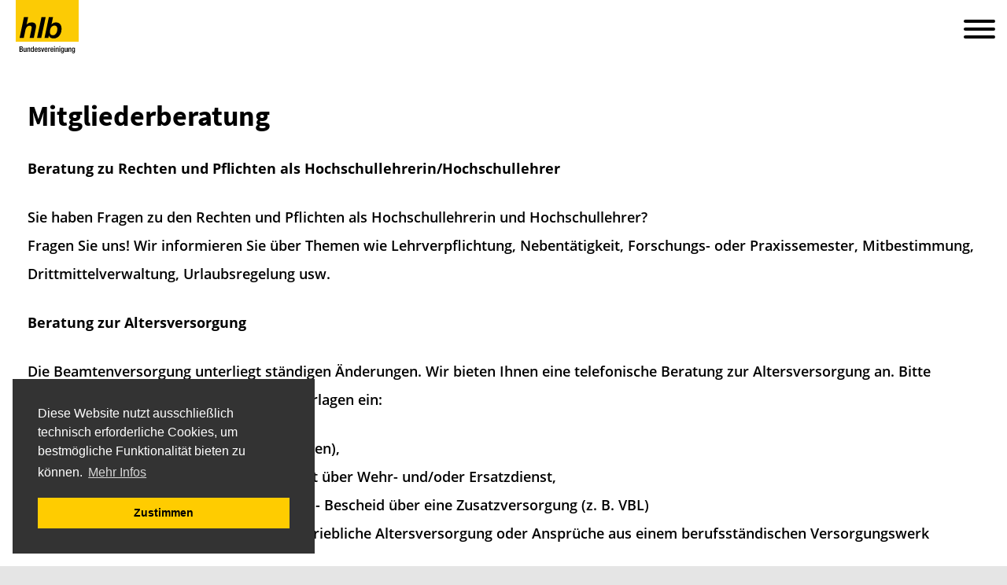

--- FILE ---
content_type: text/html; charset=utf-8
request_url: https://www.hlb.de/ueber-uns/serviceleistungen/mitgliederberatung
body_size: 6481
content:
<!DOCTYPE html>
<html lang="de">
<head>

<meta charset="utf-8">
<!-- 
	Webdesign, TYPO3 and ❤: Agentur Simon, Bertram Simon, Wuppertal - www.agentur-simon.de

	This website is powered by TYPO3 - inspiring people to share!
	TYPO3 is a free open source Content Management Framework initially created by Kasper Skaarhoj and licensed under GNU/GPL.
	TYPO3 is copyright 1998-2026 of Kasper Skaarhoj. Extensions are copyright of their respective owners.
	Information and contribution at https://typo3.org/
-->


<link rel="icon" href="/_assets/dcd2f6bef0a29c3fda8a516622e9fd3c/Icons/favicon.ico" type="image/vnd.microsoft.icon">
<title>Mitgliederberatung</title>
<meta http-equiv="x-ua-compatible" content="IE=edge">
<meta name="generator" content="TYPO3 CMS">
<meta name="viewport" content="width=device-width, initial-scale=1">
<meta name="robots" content="index,follow">
<meta property="og:title" content="Mitgliederberatung">
<meta name="twitter:card" content="summary">
<meta name="apple-mobile-web-app-capable" content="no">


<link rel="stylesheet" href="/typo3temp/assets/css/34d0c5cb6b5d685b4d8ef2f45da60d41.css?1760346346" media="all">
<link rel="stylesheet" href="/_assets/dcd2f6bef0a29c3fda8a516622e9fd3c/Assets/main.css?1747913562" media="all">
<link rel="stylesheet" href="/typo3temp/assets/css/1d5fc49f6b552dcd53374860c30c113d.css?1760346346" media="all">
<link rel="stylesheet" href="/_assets/8576aa0e50ee88ff372dc91cdb81b068/Package.css?1763638401" media="all">






<link rel="apple-touch-icon" sizes="180x180" href="/typo3conf/ext/hlb_sitepackage/Resources/Public/Icons/apple-touch-icon.png">
            <link rel="icon" type="image/png" sizes="32x32" href="/typo3conf/ext/hlb_sitepackage/Resources/Public/Icons/favicon-32x32.png">
            <link rel="icon" type="image/png" sizes="16x16" href="/typo3conf/ext/hlb_sitepackage/Resources/Public/Icons/favicon-16x16.png">
            <link rel="manifest" href="/typo3conf/ext/hlb_sitepackage/Resources/Public/Icons/site.webmanifest">
            <link rel="mask-icon" href="/typo3conf/ext/hlb_sitepackage/Resources/Public/Icons/safari-pinned-tab.svg" color="#fccb05">
            <link rel="shortcut icon" href="/typo3conf/ext/hlb_sitepackage/Resources/Public/Icons/favicon.ico">
            <meta name="msapplication-TileColor" content="#fccb05">
            <meta name="msapplication-config" content="/typo3conf/ext/hlb_sitepackage/Resources/Public/Icons/browserconfig.xml">
            <meta name="theme-color" content="#ffffff">
<link rel="canonical" href="https://www.hlb.de/ueber-uns/serviceleistungen/mitgliederberatung"/>
</head>
<body>


<div class="main" id="page">
    

	

  <header class="mobile-header">
    <div class="mobile-header__left">
			<a class="mobile-header__link" href="/">
				<img src="/_assets/8576aa0e50ee88ff372dc91cdb81b068/images/hlb-Logo-2024_Bund_RGB.4cf67aac.svg"  class="mobile-header__logo" alt="hlb Hochschullehrerbund" />
			</a>
		</div>
    <div class="mobile-header__right">
      <a href="#mobile-menu" id="header__icon" class="hamburger hamburger--collapse" type="button"> <span class="hamburger-box"><span class="hamburger-inner"></span></span></a>
    </div>
  </header>

  <div class="container">
    <div class="row">
      <div class="col">
        <header class="header">
          <div class="header__logo"><a href="/">
						<img src="/_assets/8576aa0e50ee88ff372dc91cdb81b068/images/hlb-Logo-2024_Bund_RGB.4cf67aac.svg" width="149" alt="hlb Hochschullehrerbund" />
          </a></div>
          <div class="header__vwrapper">
            <div class="header__metanav">
              <ul class="nav justify-content-end">		<li class="nav-item">
       <a class="nav-link" href="https://de.linkedin.com/company/hochschullehrerbund-bundesvereinigung-e-v" target="_blank"><img src="/fileadmin/hlb-global/logo/LI-In-Bug.png" width="38" height="32" /></a>
     </li>
			<li class="nav-item"><a href="https://twitter.com/12plusEins" class="nav-link" target="_blank">
			<svg width="32" height="30" viewBox="0 0 32 30" fill="none" xmlns="http://www.w3.org/2000/svg"><g clip-path="url(#clip0_402_2)"><path d="M25.1733 0.41394H30.08L19.3067 12.6806L31.8933 29.3206H22.016L14.2827 19.2086L5.42933 29.3206H0.52266L11.936 16.2006L-0.11734 0.41394H10.0053L16.992 9.65127L25.1733 0.41394ZM23.456 26.4406H26.176L8.57599 3.18727H5.65333L23.456 26.4406Z" fill="black"/></g><defs><clipPath id="clip0_402_2"><rect width="32" height="28.9067" fill="white" transform="translate(0 0.41394)"/></clipPath></defs></svg></a>
</li>
		<li class="nav-item">
       <a class="nav-link" href="/ueber-uns/serviceleistungen/mitgliederberatung/podcast-auf-der-tonspur" title="Zu unserem Podcast: Auf der Tonspur – Das Recht für Hochschullehrende zum Nachhören">
<img src="/fileadmin/hlb-global/logo/Podcast-Logo.png" width="38" height="32" />
</a>
     </li><li class="nav-item xx"><a href="/mitglieder/mitglied-werden" class="nav-link"><span>Mitglied werden</span></a></li><li class="nav-item xx"><a href="/seminare" class="nav-link"><span>Seminare</span></a></li><li class="nav-item xx"><a href="/kontakt" class="nav-link"><span>Kontakt</span></a></li></ul>
            </div>
            <div class="header__hwrapper">
              <div class="header__nav">
                <ul class="nav"><li class="nav-item dropdown"><a href="/ziel-professur/professorin/professor-werden" class="nav-link dropdown-toggle" data-toggle="dropdown" title="Ziel Professur">Ziel Professur</a><ul class="dropdown-menu"><li><a href="/ziel-professur/professorin/professor-werden" class="dropdown-item " title="Professorin/Professor werden">Professorin/Professor werden</a></li><li><a href="/ziel-professur/berufungsberatung" class="dropdown-item " title="Berufungsberatung">Berufungsberatung</a></li><li><a href="/ziel-professur/infobereich" class="dropdown-item " title="Infobereich">Infobereich</a></li><li><a href="/ziel-professur/rechtsprechung" class="dropdown-item " title="Rechtsprechung">Rechtsprechung</a></li><li><a href="/termine" class="dropdown-item " title="Aktuelle Termine">Aktuelle Termine</a></li><li><a href="/ziel-professur/links" class="dropdown-item " title="Weiterführende Links">Weiterführende Links</a></li></ul></li><li class="nav-item dropdown"><a href="/mitglieder/mitgliederbereich" class="nav-link dropdown-toggle" data-toggle="dropdown" title="Mitglieder">Mitglieder</a><ul class="dropdown-menu"><li><a href="/mitglieder/mitglied-werden" class="dropdown-item " title="Mitglied werden">Mitglied werden</a></li><li><a href="/mitglieder/mitgliederbereich" class="dropdown-item " title="Mitgliederbereich">Mitgliederbereich</a></li></ul></li><li class="nav-item dropdown"><a href="/politik-und-medien/stellungnahmen" class="nav-link dropdown-toggle" data-toggle="dropdown" title="Politik und Medien">Politik und Medien</a><ul class="dropdown-menu"><li><a href="/politik-und-medien/stellungnahmen" class="dropdown-item " title="Stellungnahmen">Stellungnahmen</a></li><li><a href="/politik-und-medien/positionen" class="dropdown-item " title="Positionen">Positionen</a></li><li><a href="/politik-und-medien/pressemitteilungen" class="dropdown-item " title="Pressemitteilungen">Pressemitteilungen</a></li><li><a href="/politik-und-medien/aktuelle-informationen" class="dropdown-item " title="Aktuelle Informationen">Aktuelle Informationen</a></li><li><a href="https://www.erfolg-braucht.de/" target="_blank" class="dropdown-item " rel="noreferrer" title="Kampagne 2019–2021">Kampagne 2019–2021</a></li></ul></li><li class="nav-item dropdown active"><a href="/ueber-uns/aufgaben/ziele" class="nav-link dropdown-toggle" data-toggle="dropdown" title="Über uns">Über uns</a><ul class="dropdown-menu"><li><a href="/ueber-uns/aufgaben/ziele" class="dropdown-item " title="Aufgaben/Ziele">Aufgaben/Ziele</a></li><li><a href="/ueber-uns/landesverbaende/landesgruppe" class="dropdown-item " title="Landesverbände/Landesgruppen">Landesverbände/Landesgruppen</a></li><li><a href="/ueber-uns/bundespraesidium" class="dropdown-item " title="Bundespräsidium">Bundespräsidium</a></li><li><a href="/ueber-uns/arbeitsgruppen" class="dropdown-item " title="Arbeitsgruppen/Positionen">Arbeitsgruppen/Positionen</a></li><li><a href="/ueber-uns/geschaeftsstelle" class="dropdown-item " title="Geschäftsstelle">Geschäftsstelle</a></li><li><a href="/ueber-uns/ehrenaemter-im-hlb" class="dropdown-item " title="Ehrenämter im hlb">Ehrenämter im <span class="hlb">hlb</span></a></li><li><a href="/organigramm" class="dropdown-item " title="Organigramm">Organigramm</a></li><li class="active"><a href="/ueber-uns/serviceleistungen" class="dropdown-item " title="Serviceleistungen">Serviceleistungen</a></li><li><a href="/ueber-uns/ehrenaemter-im-hlb-1" class="dropdown-item " title="Ehrungen">Ehrungen</a></li><li><a href="/ueber-uns/preisverleihungssymposium-2025" class="dropdown-item " title="Preisverleihungssymposium 2025">Preisverleihungssymposium 2025</a></li><li><a href="/ueber-uns/veranstaltungen" class="dropdown-item " title="Veranstaltungsarchiv">Veranstaltungsarchiv</a></li></ul></li></ul>
              </div>
              <div class="header__search">
                <form class="suche" method="get" action="/suche">
                  <input class="suche__input" type="search" name="tx_kesearch_pi1[sword]" placeholder="Suche…" aria-label="Website durchsuchen">
                  <button type="submit" class="suche__button icon--suche"></button>
                </form>
              </div>
            </div>
          </div>
        </header>
      </div>
    </div>
  </div>


	<div class="container d-none d-xl-block"><div class="row"><div class="col"><nav aria-label="breadcrumb"><ol class="breadcrumb"><li class="breadcrumb-item"><a href="/ueber-uns/aufgaben/ziele">Über uns</a></li><li class="breadcrumb-item"><a href="/ueber-uns/serviceleistungen">Serviceleistungen</a></li><li class="breadcrumb-item active">Mitgliederberatung</li></ol></nav></div></div></div>
	<div class="article">
		



	


<a name="c126" class="anchor"></a>
<div class="ce-pageintro">
    
	
		<div class="container">
			<div class="row">
				<div class="col">
					<h1 class="text__headline text__headline--first color__schwarz">Mitgliederberatung</h1>
				</div>
			</div>
		</div>
	
	

</div>



		<div class="container">
			<div class="row">
				<div class="col-xl-3 col-sm-4">
					



    


<a name="c131" class="anchor"></a>
<div class="ce-article">
    
    
        <div class="rt">
            <p><strong>Beratung zu Rechten und Pflichten als Hochschullehrerin/Hochschullehrer</strong></p>
<p>Sie haben Fragen zu den Rechten und Pflichten als Hochschullehrerin und Hochschullehrer?&nbsp;<br>Fragen Sie uns! Wir informieren Sie über Themen wie Lehrverpflichtung, Nebentätigkeit, Forschungs- oder Praxissemester, Mitbestimmung, Drittmittelverwaltung, Urlaubsregelung usw.</p>
<p><strong>Beratung zur Altersversorgung</strong></p>
<p>Die Beamtenversorgung unterliegt ständigen Änderungen. Wir bieten Ihnen eine telefonische Beratung zur Altersversorgung an. Bitte reichen Sie dazu im Vorfeld folgende Unterlagen ein:</p><ul><li>Aktueller Bezügebescheid (Gehaltsbogen),</li><li>Lebenslauf einschließlich der Auskunft über Wehr- und/oder Ersatzdienst,</li><li>Rentenbescheid und - falls vorhanden - Bescheid über eine Zusatzversorgung (z. B. VBL)</li><li>Auskunft über Ansprüche auf eine betriebliche Altersversorgung oder Ansprüche aus einem berufsständischen Versorgungswerk</li></ul><p>Als <i><strong>hlb</strong></i>-Mitglied können Sie sich telefonisch beraten lassen. Zur Vereinbarung eines Beratungtermins wenden Sie sich bitte an die Bundesgeschäftsstelle, die Sie von Mo.-Do. von 8:30 bis 17:00 Uhr und freitags bis 15:00 Uhr erreichen können unter 0228 555256-0 oder per E-Mail an hlb@hlb.de.</p>
        </div>
    

</div>




				</div>
				<aside class="article__sidebar col-xl-1 col-sm-4">
					<div class="teaserbox">
	<h3 class="teaserbox__headline">
		Testimonials
	</h3>
	<div class="!p-5 flex flex-col justify-center h-full">
		<section class="splide" aria-labelledby="carousel-heading" data-splide='{"type":"loop", "autoplay":1, "arrows":0, "pagination": 0, "perPage": 1}'>
			<div class="splide__track">
				<ul class="splide__list h-full">
					
						<li class="splide__slide">
							<div class="flex items-center h-full">
								<div class="before:bg-hlb before:h-1 before:w-24 before:content-[''] before:mx-auto before:block before:mb-3 [&_p]:mb-0 [&_p]:text-center [&_p]:text-base">
									<p>„Ich kann Ihnen wirklich nur von Herzen danken und sagen, wie wichtig es für mich ist, Ihre Unterstützung und Verständnis zu haben.“</p>
								</div>
							</div>
						</li>
					
						<li class="splide__slide">
							<div class="flex items-center h-full">
								<div class="before:bg-hlb before:h-1 before:w-24 before:content-[''] before:mx-auto before:block before:mb-3 [&_p]:mb-0 [&_p]:text-center [&_p]:text-base">
									<p>„Vielen Dank nochmals für die gute Beratung – ich konnte damit recht selbstbewusst in die Gespräche mit unserer Hochschulleitung gehen.“</p>
								</div>
							</div>
						</li>
					
						<li class="splide__slide">
							<div class="flex items-center h-full">
								<div class="before:bg-hlb before:h-1 before:w-24 before:content-[''] before:mx-auto before:block before:mb-3 [&_p]:mb-0 [&_p]:text-center [&_p]:text-base">
									<p>„Ich bin begeistert, die Beratung war exzellent, sehr fundiert und extrem zielorientiert. Klasse, dass Sie Herrn Dr. Wirth für den <i><strong>hlb</strong></i>&nbsp;gewinnen konnten!“</p>
								</div>
							</div>
						</li>
					
						<li class="splide__slide">
							<div class="flex items-center h-full">
								<div class="before:bg-hlb before:h-1 before:w-24 before:content-[''] before:mx-auto before:block before:mb-3 [&_p]:mb-0 [&_p]:text-center [&_p]:text-base">
									<p>„Nochmals herzlichen Dank für Ihre Unterstützung in den letzten Jahren.“</p>
								</div>
							</div>
						</li>
					
						<li class="splide__slide">
							<div class="flex items-center h-full">
								<div class="before:bg-hlb before:h-1 before:w-24 before:content-[''] before:mx-auto before:block before:mb-3 [&_p]:mb-0 [&_p]:text-center [&_p]:text-base">
									<p>„Ich möchte mich an dieser Stelle nochmals herzlich für Ihre Unterstützung bedanken.“</p>
								</div>
							</div>
						</li>
					
						<li class="splide__slide">
							<div class="flex items-center h-full">
								<div class="before:bg-hlb before:h-1 before:w-24 before:content-[''] before:mx-auto before:block before:mb-3 [&_p]:mb-0 [&_p]:text-center [&_p]:text-base">
									<p>„Sie sind großartig. Das ist sehr schlau und diesen Gesichtspunkt habe ich so nicht gesehen. Wir danken Ihnen von Herzen.“</p>
								</div>
							</div>
						</li>
					
						<li class="splide__slide">
							<div class="flex items-center h-full">
								<div class="before:bg-hlb before:h-1 before:w-24 before:content-[''] before:mx-auto before:block before:mb-3 [&_p]:mb-0 [&_p]:text-center [&_p]:text-base">
									<p>„Für Ihre qualifizierten Antworten, die mir sehr weiterhelfen werden, möchte ich mich hiermit gerne bedanken!“</p>
								</div>
							</div>
						</li>
					
						<li class="splide__slide">
							<div class="flex items-center h-full">
								<div class="before:bg-hlb before:h-1 before:w-24 before:content-[''] before:mx-auto before:block before:mb-3 [&_p]:mb-0 [&_p]:text-center [&_p]:text-base">
									<p>„Ich danke Ihnen sehr für Ihre umfassende Beratung und nun auch schriftliche Darstellung des Sachverhalts. Großartig, dass es Ihren Verein gibt!“</p>
								</div>
							</div>
						</li>
					
						<li class="splide__slide">
							<div class="flex items-center h-full">
								<div class="before:bg-hlb before:h-1 before:w-24 before:content-[''] before:mx-auto before:block before:mb-3 [&_p]:mb-0 [&_p]:text-center [&_p]:text-base">
									<p>„Wie immer bei Ihrer tollen Beratung, danke ich Ihnen ganz herzlich – Sie haben mir sehr geholfen!“</p>
								</div>
							</div>
						</li>
					
				</ul>
			</div>
		</section>
	</div>
</div>




	


<a name="c974" class="anchor"></a>
<div class="ce-teaserbox">
    
	
			
	<div
		class="teaserbox">

		
			
					<h3 class="teaserbox__headline">Service</h3>
				
		

		
			<div class="teaserbox__body">
				<p><a href="/satzungen">Satzungen</a><br> <a href="/ueber-uns/serviceleistungen/mitgliederberatung">Mitgliederberatung</a><br> <a href="/ueber-uns/serviceleistungen/rechtsschutz">Rechtsschutz</a><br> <a href="/ueber-uns/serviceleistungen/diensthaftpflicht">Diensthaftpflicht</a><br> <a href="/ueber-uns/serviceleistungen/hlb-publikationen"><strong><em>hlb </em></strong>Publikationen</a><br> <a href="/ueber-uns/serviceleistungen/mitgliederberatung/podcast-auf-der-tonspur">Podcast - Auf der Tonspur</a><br> <a href="/ziel-professur/links">Links</a></p>
			</div>
		
	</div>

		

</div>



				</aside>
			</div>
		</div>

		
		
	</div>
	
	<div class="container margin-t60-b30 footerboxes">
		<div class="row"><div class="col-xl-1 col-sm-4 col-md-2">



	


<a name="c38" class="anchor"></a>
<div class="ce-teaserbox">
    
	
			<a href="/ueber-uns/landesverbaende/landesgruppe" class="ce-teaserbox__wrap">
				
	<div
		class="teaserbox">
		
			<h3 class="teaserbox__headline">Landesverbände</h3>
		

		
			<div class="teaserbox__body">
				<p>Die <strong><em>hlb</em></strong>-Landesverbände sind die standes- und hochschulpolitische Interessenvertretung der Hochschullehrerinnen und Hochschullehrer vor Ort.</p>
			</div>
		
	</div>

			</a>
		

</div>


</div><div class="col-xl-1 col-sm-4 col-md-2">



	


<a name="c35" class="anchor"></a>
<div class="ce-teaserbox">
    
	
			<a href="/ziel-professur/infobereich" class="ce-teaserbox__wrap">
				
	<div
		class="teaserbox">
		
			<h3 class="teaserbox__headline">Häufig gefragt</h3>
		

		
			<div class="teaserbox__body">
				<p>Im Infobereich der&nbsp;<i><strong>hlb</strong></i>-Bundesvereinigung finden Sie alle Antworten auf häufig gestellte Fragen rund um die Professur.</p>
			</div>
		
	</div>

			</a>
		

</div>


</div><div class="col-xl-1 col-sm-4 col-md-2">



	


<a name="c36" class="anchor"></a>
<div class="ce-teaserbox">
    
	
			
	<div
		class="teaserbox teaserbox--gelb">

		
			
					<a href="/ueber-uns/serviceleistungen" class="teaserbox__link"><h3
						class="teaserbox__headline">Serviceleistungen</h3></a>
				
		

		
			<div class="teaserbox__body">
				<p><a href="/satzungen">Satzungen</a><br> <a href="/ueber-uns/serviceleistungen/mitgliederberatung">Mitgliederberatung</a><br> <a href="/ueber-uns/serviceleistungen/rechtsschutz">Rechtsschutz</a><br> <a href="/ueber-uns/serviceleistungen/diensthaftpflicht">Diensthaftpflicht</a><br> <a href="/ueber-uns/serviceleistungen/hlb-publikationen"><strong><em>hlb</em></strong> Publikationen</a><br> <a href="/ueber-uns/serviceleistungen/mitgliederberatung/podcast-auf-der-tonspur">Podcast - Auf der Tonspur</a><br> <a href="/ziel-professur/links">Links</a></p>
			</div>
		
	</div>

		

</div>


</div><div class="col-xl-1 col-sm-4 col-md-2">



	


<a name="c37" class="anchor"></a>
<div class="ce-teaserbox">
    
	
			<a href="/ueber-uns/ehrenaemter-im-hlb" class="ce-teaserbox__wrap">
				
	<div
		class="teaserbox teaserbox--rot">
		
			<h3 class="teaserbox__headline">Ehrenämter</h3>
		

		
			<div class="teaserbox__body">
				<p>Ohne Engagement seiner Mitglieder kann der <i><strong>hlb </strong></i>nicht erfolgreich politisch arbeiten.</p>
			</div>
		
	</div>

			</a>
		

</div>


</div></div>
	</div>

	<div class="footer">
		<div class="container">
			<div class="row">
				<div class="col-4 col-xl-2">
					<div style="display:flex; justify-content: space-between;">
						<div style="padding: 0 4px;">
							<div class="footer__text">Mitglied von</div>
							<div class="footer__logo">
								<a href="https://www.eua.eu/about/member-directory.html?q=hochschullehrerbund&country=54" target="_blank"><img class="img-fluid" src="/_assets/dcd2f6bef0a29c3fda8a516622e9fd3c/Images/logo-eua.svg" width="160" height="52" alt="" /></a>
							</div>
						</div>

						<div style="padding: 0 4px;">
							<div class="footer__text">Mitglied von</div>
							<div class="footer__logo">
								<a href="https://www.eurashe.eu/" target="_blank"><img class="img-fluid" src="/typo3temp/assets/_processed_/6/9/csm_Eurashe_7e27479723.png" width="160" height="56" alt="" /></a>
							</div>
						</div>

						<div style="padding: 0 4px;">
							<div class="footer__text"><strong><em>hlb</em></strong> auf LinkedIn</div>
							<div class="footer__logo footer__logo--right">
								<a href="https://de.linkedin.com/company/hochschullehrerbund-bundesvereinigung-e-v" target="_blank"><img class="img-fluid" src="/fileadmin/_processed_/5/e/csm_LI-Logo_1156291ea7.png" width="160" height="40" alt="" /></a>
							</div>
						</div>
					</div>
				</div>
				<div class="col-4 col-xl-2">
					<div style="display: flex; justify-content: flex-end;">
						<div style="padding: 0 4px;">
							
								<ul class="footer__list navigator"><li><a href="/stellenausschreibungen" class="navigator__link">Karriere</a></li><li><a href="/organigramm" class="navigator__link">Organigramm</a></li><li><a href="/satzungen" class="navigator__link">Satzungen</a></li></ul>
							
						</div>

						<div style="padding: 0 4px;">
							
								<ul class="footer__list navigator"><li><a href="/datenschutz" class="navigator__link">Datenschutz</a></li><li><a href="/impressum" class="navigator__link">Impressum</a></li><li><a href="/sitemap" class="navigator__link">Sitemap</a></li></ul>
							
						</div>
					</div>
				</div>
			</div>
		</div>
	</div>
	<div id="mobile-menu">
		<ul class="nav"><li class="nav-item "><a href="/ziel-professur/professorin/professor-werden" class="nav-link" title="Ziel Professur">Ziel Professur</a><ul><li class="nav-item "><a href="/ziel-professur/professorin/professor-werden" class="nav-link" title="Professorin/Professor werden">Professorin/Professor werden</a></li><li class="nav-item "><a href="/ziel-professur/berufungsberatung" class="nav-link" title="Berufungsberatung">Berufungsberatung</a></li><li class="nav-item "><a href="/ziel-professur/infobereich" class="nav-link" title="Infobereich">Infobereich</a></li><li class="nav-item "><a href="/ziel-professur/rechtsprechung" class="nav-link" title="Rechtsprechung">Rechtsprechung</a></li><li class="nav-item "><a href="/termine" class="nav-link" title="Aktuelle Termine">Aktuelle Termine</a></li><li class="nav-item "><a href="/ziel-professur/links" class="nav-link" title="Weiterführende Links">Weiterführende Links</a></li></ul></li><li class="nav-item "><a href="/mitglieder/mitgliederbereich" class="nav-link" title="Mitglieder">Mitglieder</a><ul><li class="nav-item "><a href="/mitglieder/mitglied-werden" class="nav-link" title="Mitglied werden">Mitglied werden</a></li><li class="nav-item "><a href="/mitglieder/mitgliederbereich" class="nav-link" title="Mitgliederbereich">Mitgliederbereich</a></li></ul></li><li class="nav-item "><a href="/politik-und-medien/stellungnahmen" class="nav-link" title="Politik und Medien">Politik und Medien</a><ul><li class="nav-item "><a href="/politik-und-medien/stellungnahmen" class="nav-link" title="Stellungnahmen">Stellungnahmen</a></li><li class="nav-item "><a href="/politik-und-medien/positionen" class="nav-link" title="Positionen">Positionen</a></li><li class="nav-item "><a href="/politik-und-medien/pressemitteilungen" class="nav-link" title="Pressemitteilungen">Pressemitteilungen</a></li><li class="nav-item "><a href="/politik-und-medien/aktuelle-informationen" class="nav-link" title="Aktuelle Informationen">Aktuelle Informationen</a></li><li class="nav-item "><a href="https://www.erfolg-braucht.de/" target="_blank" class="nav-link" rel="noreferrer" title="Kampagne 2019–2021">Kampagne 2019–2021</a></li></ul></li><li class="nav-item "><a href="/ueber-uns/aufgaben/ziele" class="nav-link" title="Über uns">Über uns</a><ul><li class="nav-item "><a href="/ueber-uns/aufgaben/ziele" class="nav-link" title="Aufgaben/Ziele">Aufgaben/Ziele</a></li><li class="nav-item "><a href="/ueber-uns/landesverbaende/landesgruppe" class="nav-link" title="Landesverbände/Landesgruppen">Landesverbände/Landesgruppen</a></li><li class="nav-item "><a href="/ueber-uns/bundespraesidium" class="nav-link" title="Bundespräsidium">Bundespräsidium</a></li><li class="nav-item "><a href="/ueber-uns/arbeitsgruppen" class="nav-link" title="Arbeitsgruppen/Positionen">Arbeitsgruppen/Positionen</a></li><li class="nav-item "><a href="/ueber-uns/geschaeftsstelle" class="nav-link" title="Geschäftsstelle">Geschäftsstelle</a></li><li class="nav-item "><a href="/ueber-uns/ehrenaemter-im-hlb" class="nav-link" title="Ehrenämter im hlb">Ehrenämter im hlb</a></li><li class="nav-item "><a href="/organigramm" class="nav-link" title="Organigramm">Organigramm</a></li><li class="nav-item "><a href="/ueber-uns/serviceleistungen" class="nav-link" title="Serviceleistungen">Serviceleistungen</a><ul><li class="nav-item "><a href="/ueber-uns/serviceleistungen/mitgliederberatung/podcast-auf-der-tonspur" class="nav-link" title="Podcast - Auf der Tonspur">Podcast - Auf der Tonspur</a></li><li class="active"><a href="/ueber-uns/serviceleistungen/mitgliederberatung" class="nav-link" title="Mitgliederberatung">Mitgliederberatung</a></li><li class="nav-item "><a href="/ueber-uns/serviceleistungen/rechtsschutz" class="nav-link" title="Rechtsschutz">Rechtsschutz</a></li><li class="nav-item "><a href="/ueber-uns/serviceleistungen/diensthaftpflicht" class="nav-link" title="Diensthaftpflicht">Diensthaftpflicht</a></li><li class="nav-item "><a href="/ueber-uns/serviceleistungen/hlb-publikationen" class="nav-link" title="hlb Publikationen">hlb Publikationen</a></li></ul></li><li class="nav-item "><a href="/ueber-uns/ehrenaemter-im-hlb-1" class="nav-link" title="Ehrungen">Ehrungen</a></li><li class="nav-item "><a href="/ueber-uns/preisverleihungssymposium-2025" class="nav-link" title="Preisverleihungssymposium 2025">Preisverleihungssymposium 2025</a></li><li class="nav-item "><a href="/ueber-uns/veranstaltungen" class="nav-link" title="Veranstaltungsarchiv">Veranstaltungsarchiv</a><ul><li class="nav-item "><a href="/ueber-uns/veranstaltungen/detail" class="nav-link" title="Detail">Detail</a></li></ul></li></ul></li><li class="nav-item "><a href="/seminare" class="nav-link" title="Seminare">Seminare</a></li><li class="nav-item "><a href="/kontakt" class="nav-link" title="Kontakt">Kontakt</a></li></ul>
	</div>



</div>
<script src="/_assets/dcd2f6bef0a29c3fda8a516622e9fd3c/Assets/main.min.js?1653985792"></script>
<script src="/_assets/8576aa0e50ee88ff372dc91cdb81b068/runtime.js?1763638401"></script>
<script src="/_assets/8576aa0e50ee88ff372dc91cdb81b068/595.js?1763638401"></script>
<script src="/_assets/8576aa0e50ee88ff372dc91cdb81b068/Package.js?1763638401"></script>

<!-- Matomo -->
<script type="text/javascript">
  var _paq = window._paq || [];
  /* tracker methods like "setCustomDimension" should be called before "trackPageView" */
  _paq.push(["setDocumentTitle", document.domain + "/" + document.title]);
  _paq.push(["setCookieDomain", "*.hlb.de"]);
  _paq.push(["setDomains", ["*.hlb.de"]]);
  _paq.push(['disableCookies']);
  _paq.push(['trackPageView']);
  _paq.push(['enableLinkTracking']);
  (function() {
    var u="https://matomo.hlb.de/";
    _paq.push(['setTrackerUrl', u+'matomo.php']);
    _paq.push(['setSiteId', '1']);
    var d=document, g=d.createElement('script'), s=d.getElementsByTagName('script')[0];
    g.type='text/javascript'; g.async=true; g.defer=true; g.src=u+'matomo.js'; s.parentNode.insertBefore(g,s);
  })();
</script>
<noscript><p><img src="https://matomo.hlb.de/matomo.php?idsite=1&amp;rec=1" style="border:0;" alt="" /></p></noscript>
<!-- End Matomo Code -->
</body>
</html>

--- FILE ---
content_type: text/css; charset=utf-8
request_url: https://www.hlb.de/_assets/dcd2f6bef0a29c3fda8a516622e9fd3c/Assets/main.css?1747913562
body_size: 36325
content:
.page_select{background:transparent;position:fixed;right:85px;top:20px;height:30px;width:30px}.page_select:hover,.page_select:focus{height:auto;width:auto}.page_select:hover .select-wrapper,.page_select:focus .select-wrapper{display:block}.page_select:hover #info,.page_select:focus #info{display:none}.page_select .select-wrapper{display:none;background:#fff !important}/*!
 * Bootstrap Grid v4.3.1 (https://getbootstrap.com/)
 * Copyright 2011-2019 The Bootstrap Authors
 * Copyright 2011-2019 Twitter, Inc.
 * Licensed under MIT (https://github.com/twbs/bootstrap/blob/master/LICENSE)
 */html{box-sizing:border-box;-ms-overflow-style:scrollbar}*,*::before,*::after{box-sizing:inherit}.container{width:100%;padding-right:15px;padding-left:15px;margin-right:auto;margin-left:auto}@media(min-width: 576px){.container{max-width:540px}}@media(min-width: 768px){.container{max-width:720px}}@media(min-width: 992px){.container{max-width:960px}}@media(min-width: 1366px){.container{max-width:1250px}}.container-fluid{width:100%;padding-right:15px;padding-left:15px;margin-right:auto;margin-left:auto}.row{display:flex;flex-wrap:wrap;margin-right:-15px;margin-left:-15px}.no-gutters{margin-right:0;margin-left:0}.no-gutters>.col,.no-gutters>[class*=col-]{padding-right:0;padding-left:0}.col-xl,.col-xl-auto,.col-xl-4,.col-xl-3,.col-xl-2,.col-xl-1,.col-lg,.col-lg-auto,.col-lg-4,.col-lg-3,.col-lg-2,.col-lg-1,.col-md,.col-md-auto,.col-md-4,.col-md-3,.col-md-2,.col-md-1,.col-sm,.col-sm-auto,.col-sm-4,.col-sm-3,.col-sm-2,.col-sm-1,.col,.col-auto,.col-4,.col-3,.col-2,.col-1{position:relative;width:100%;padding-right:15px;padding-left:15px}.col{flex-basis:0;flex-grow:1;max-width:100%}.col-auto{flex:0 0 auto;width:auto;max-width:100%}.col-1{flex:0 0 25%;max-width:25%}.col-2{flex:0 0 50%;max-width:50%}.col-3{flex:0 0 75%;max-width:75%}.col-4{flex:0 0 100%;max-width:100%}.order-first{order:-1}.order-last{order:5}.order-0{order:0}.order-1{order:1}.order-2{order:2}.order-3{order:3}.order-4{order:4}.offset-1{margin-left:25%}.offset-2{margin-left:50%}.offset-3{margin-left:75%}@media(min-width: 576px){.col-sm{flex-basis:0;flex-grow:1;max-width:100%}.col-sm-auto{flex:0 0 auto;width:auto;max-width:100%}.col-sm-1{flex:0 0 25%;max-width:25%}.col-sm-2{flex:0 0 50%;max-width:50%}.col-sm-3{flex:0 0 75%;max-width:75%}.col-sm-4{flex:0 0 100%;max-width:100%}.order-sm-first{order:-1}.order-sm-last{order:5}.order-sm-0{order:0}.order-sm-1{order:1}.order-sm-2{order:2}.order-sm-3{order:3}.order-sm-4{order:4}.offset-sm-0{margin-left:0}.offset-sm-1{margin-left:25%}.offset-sm-2{margin-left:50%}.offset-sm-3{margin-left:75%}}@media(min-width: 768px){.col-md{flex-basis:0;flex-grow:1;max-width:100%}.col-md-auto{flex:0 0 auto;width:auto;max-width:100%}.col-md-1{flex:0 0 25%;max-width:25%}.col-md-2{flex:0 0 50%;max-width:50%}.col-md-3{flex:0 0 75%;max-width:75%}.col-md-4{flex:0 0 100%;max-width:100%}.order-md-first{order:-1}.order-md-last{order:5}.order-md-0{order:0}.order-md-1{order:1}.order-md-2{order:2}.order-md-3{order:3}.order-md-4{order:4}.offset-md-0{margin-left:0}.offset-md-1{margin-left:25%}.offset-md-2{margin-left:50%}.offset-md-3{margin-left:75%}}@media(min-width: 992px){.col-lg{flex-basis:0;flex-grow:1;max-width:100%}.col-lg-auto{flex:0 0 auto;width:auto;max-width:100%}.col-lg-1{flex:0 0 25%;max-width:25%}.col-lg-2{flex:0 0 50%;max-width:50%}.col-lg-3{flex:0 0 75%;max-width:75%}.col-lg-4{flex:0 0 100%;max-width:100%}.order-lg-first{order:-1}.order-lg-last{order:5}.order-lg-0{order:0}.order-lg-1{order:1}.order-lg-2{order:2}.order-lg-3{order:3}.order-lg-4{order:4}.offset-lg-0{margin-left:0}.offset-lg-1{margin-left:25%}.offset-lg-2{margin-left:50%}.offset-lg-3{margin-left:75%}}@media(min-width: 1366px){.col-xl{flex-basis:0;flex-grow:1;max-width:100%}.col-xl-auto{flex:0 0 auto;width:auto;max-width:100%}.col-xl-1{flex:0 0 25%;max-width:25%}.col-xl-2{flex:0 0 50%;max-width:50%}.col-xl-3{flex:0 0 75%;max-width:75%}.col-xl-4{flex:0 0 100%;max-width:100%}.order-xl-first{order:-1}.order-xl-last{order:5}.order-xl-0{order:0}.order-xl-1{order:1}.order-xl-2{order:2}.order-xl-3{order:3}.order-xl-4{order:4}.offset-xl-0{margin-left:0}.offset-xl-1{margin-left:25%}.offset-xl-2{margin-left:50%}.offset-xl-3{margin-left:75%}}.d-none{display:none !important}.d-inline{display:inline !important}.d-inline-block{display:inline-block !important}.d-block{display:block !important}.d-table{display:table !important}.d-table-row{display:table-row !important}.d-table-cell{display:table-cell !important}.d-flex{display:flex !important}.d-inline-flex{display:inline-flex !important}@media(min-width: 576px){.d-sm-none{display:none !important}.d-sm-inline{display:inline !important}.d-sm-inline-block{display:inline-block !important}.d-sm-block{display:block !important}.d-sm-table{display:table !important}.d-sm-table-row{display:table-row !important}.d-sm-table-cell{display:table-cell !important}.d-sm-flex{display:flex !important}.d-sm-inline-flex{display:inline-flex !important}}@media(min-width: 768px){.d-md-none{display:none !important}.d-md-inline{display:inline !important}.d-md-inline-block{display:inline-block !important}.d-md-block{display:block !important}.d-md-table{display:table !important}.d-md-table-row{display:table-row !important}.d-md-table-cell{display:table-cell !important}.d-md-flex{display:flex !important}.d-md-inline-flex{display:inline-flex !important}}@media(min-width: 992px){.d-lg-none{display:none !important}.d-lg-inline{display:inline !important}.d-lg-inline-block{display:inline-block !important}.d-lg-block{display:block !important}.d-lg-table{display:table !important}.d-lg-table-row{display:table-row !important}.d-lg-table-cell{display:table-cell !important}.d-lg-flex{display:flex !important}.d-lg-inline-flex{display:inline-flex !important}}@media(min-width: 1366px){.d-xl-none{display:none !important}.d-xl-inline{display:inline !important}.d-xl-inline-block{display:inline-block !important}.d-xl-block{display:block !important}.d-xl-table{display:table !important}.d-xl-table-row{display:table-row !important}.d-xl-table-cell{display:table-cell !important}.d-xl-flex{display:flex !important}.d-xl-inline-flex{display:inline-flex !important}}@media print{.d-print-none{display:none !important}.d-print-inline{display:inline !important}.d-print-inline-block{display:inline-block !important}.d-print-block{display:block !important}.d-print-table{display:table !important}.d-print-table-row{display:table-row !important}.d-print-table-cell{display:table-cell !important}.d-print-flex{display:flex !important}.d-print-inline-flex{display:inline-flex !important}}.flex-row{flex-direction:row !important}.flex-column{flex-direction:column !important}.flex-row-reverse{flex-direction:row-reverse !important}.flex-column-reverse{flex-direction:column-reverse !important}.flex-wrap{flex-wrap:wrap !important}.flex-nowrap{flex-wrap:nowrap !important}.flex-wrap-reverse{flex-wrap:wrap-reverse !important}.flex-fill{flex:1 1 auto !important}.flex-grow-0{flex-grow:0 !important}.flex-grow-1{flex-grow:1 !important}.flex-shrink-0{flex-shrink:0 !important}.flex-shrink-1{flex-shrink:1 !important}.justify-content-start{justify-content:flex-start !important}.justify-content-end{justify-content:flex-end !important}.justify-content-center{justify-content:center !important}.justify-content-between{justify-content:space-between !important}.justify-content-around{justify-content:space-around !important}.align-items-start{align-items:flex-start !important}.align-items-end{align-items:flex-end !important}.align-items-center{align-items:center !important}.align-items-baseline{align-items:baseline !important}.align-items-stretch{align-items:stretch !important}.align-content-start{align-content:flex-start !important}.align-content-end{align-content:flex-end !important}.align-content-center{align-content:center !important}.align-content-between{align-content:space-between !important}.align-content-around{align-content:space-around !important}.align-content-stretch{align-content:stretch !important}.align-self-auto{align-self:auto !important}.align-self-start{align-self:flex-start !important}.align-self-end{align-self:flex-end !important}.align-self-center{align-self:center !important}.align-self-baseline{align-self:baseline !important}.align-self-stretch{align-self:stretch !important}@media(min-width: 576px){.flex-sm-row{flex-direction:row !important}.flex-sm-column{flex-direction:column !important}.flex-sm-row-reverse{flex-direction:row-reverse !important}.flex-sm-column-reverse{flex-direction:column-reverse !important}.flex-sm-wrap{flex-wrap:wrap !important}.flex-sm-nowrap{flex-wrap:nowrap !important}.flex-sm-wrap-reverse{flex-wrap:wrap-reverse !important}.flex-sm-fill{flex:1 1 auto !important}.flex-sm-grow-0{flex-grow:0 !important}.flex-sm-grow-1{flex-grow:1 !important}.flex-sm-shrink-0{flex-shrink:0 !important}.flex-sm-shrink-1{flex-shrink:1 !important}.justify-content-sm-start{justify-content:flex-start !important}.justify-content-sm-end{justify-content:flex-end !important}.justify-content-sm-center{justify-content:center !important}.justify-content-sm-between{justify-content:space-between !important}.justify-content-sm-around{justify-content:space-around !important}.align-items-sm-start{align-items:flex-start !important}.align-items-sm-end{align-items:flex-end !important}.align-items-sm-center{align-items:center !important}.align-items-sm-baseline{align-items:baseline !important}.align-items-sm-stretch{align-items:stretch !important}.align-content-sm-start{align-content:flex-start !important}.align-content-sm-end{align-content:flex-end !important}.align-content-sm-center{align-content:center !important}.align-content-sm-between{align-content:space-between !important}.align-content-sm-around{align-content:space-around !important}.align-content-sm-stretch{align-content:stretch !important}.align-self-sm-auto{align-self:auto !important}.align-self-sm-start{align-self:flex-start !important}.align-self-sm-end{align-self:flex-end !important}.align-self-sm-center{align-self:center !important}.align-self-sm-baseline{align-self:baseline !important}.align-self-sm-stretch{align-self:stretch !important}}@media(min-width: 768px){.flex-md-row{flex-direction:row !important}.flex-md-column{flex-direction:column !important}.flex-md-row-reverse{flex-direction:row-reverse !important}.flex-md-column-reverse{flex-direction:column-reverse !important}.flex-md-wrap{flex-wrap:wrap !important}.flex-md-nowrap{flex-wrap:nowrap !important}.flex-md-wrap-reverse{flex-wrap:wrap-reverse !important}.flex-md-fill{flex:1 1 auto !important}.flex-md-grow-0{flex-grow:0 !important}.flex-md-grow-1{flex-grow:1 !important}.flex-md-shrink-0{flex-shrink:0 !important}.flex-md-shrink-1{flex-shrink:1 !important}.justify-content-md-start{justify-content:flex-start !important}.justify-content-md-end{justify-content:flex-end !important}.justify-content-md-center{justify-content:center !important}.justify-content-md-between{justify-content:space-between !important}.justify-content-md-around{justify-content:space-around !important}.align-items-md-start{align-items:flex-start !important}.align-items-md-end{align-items:flex-end !important}.align-items-md-center{align-items:center !important}.align-items-md-baseline{align-items:baseline !important}.align-items-md-stretch{align-items:stretch !important}.align-content-md-start{align-content:flex-start !important}.align-content-md-end{align-content:flex-end !important}.align-content-md-center{align-content:center !important}.align-content-md-between{align-content:space-between !important}.align-content-md-around{align-content:space-around !important}.align-content-md-stretch{align-content:stretch !important}.align-self-md-auto{align-self:auto !important}.align-self-md-start{align-self:flex-start !important}.align-self-md-end{align-self:flex-end !important}.align-self-md-center{align-self:center !important}.align-self-md-baseline{align-self:baseline !important}.align-self-md-stretch{align-self:stretch !important}}@media(min-width: 992px){.flex-lg-row{flex-direction:row !important}.flex-lg-column{flex-direction:column !important}.flex-lg-row-reverse{flex-direction:row-reverse !important}.flex-lg-column-reverse{flex-direction:column-reverse !important}.flex-lg-wrap{flex-wrap:wrap !important}.flex-lg-nowrap{flex-wrap:nowrap !important}.flex-lg-wrap-reverse{flex-wrap:wrap-reverse !important}.flex-lg-fill{flex:1 1 auto !important}.flex-lg-grow-0{flex-grow:0 !important}.flex-lg-grow-1{flex-grow:1 !important}.flex-lg-shrink-0{flex-shrink:0 !important}.flex-lg-shrink-1{flex-shrink:1 !important}.justify-content-lg-start{justify-content:flex-start !important}.justify-content-lg-end{justify-content:flex-end !important}.justify-content-lg-center{justify-content:center !important}.justify-content-lg-between{justify-content:space-between !important}.justify-content-lg-around{justify-content:space-around !important}.align-items-lg-start{align-items:flex-start !important}.align-items-lg-end{align-items:flex-end !important}.align-items-lg-center{align-items:center !important}.align-items-lg-baseline{align-items:baseline !important}.align-items-lg-stretch{align-items:stretch !important}.align-content-lg-start{align-content:flex-start !important}.align-content-lg-end{align-content:flex-end !important}.align-content-lg-center{align-content:center !important}.align-content-lg-between{align-content:space-between !important}.align-content-lg-around{align-content:space-around !important}.align-content-lg-stretch{align-content:stretch !important}.align-self-lg-auto{align-self:auto !important}.align-self-lg-start{align-self:flex-start !important}.align-self-lg-end{align-self:flex-end !important}.align-self-lg-center{align-self:center !important}.align-self-lg-baseline{align-self:baseline !important}.align-self-lg-stretch{align-self:stretch !important}}@media(min-width: 1366px){.flex-xl-row{flex-direction:row !important}.flex-xl-column{flex-direction:column !important}.flex-xl-row-reverse{flex-direction:row-reverse !important}.flex-xl-column-reverse{flex-direction:column-reverse !important}.flex-xl-wrap{flex-wrap:wrap !important}.flex-xl-nowrap{flex-wrap:nowrap !important}.flex-xl-wrap-reverse{flex-wrap:wrap-reverse !important}.flex-xl-fill{flex:1 1 auto !important}.flex-xl-grow-0{flex-grow:0 !important}.flex-xl-grow-1{flex-grow:1 !important}.flex-xl-shrink-0{flex-shrink:0 !important}.flex-xl-shrink-1{flex-shrink:1 !important}.justify-content-xl-start{justify-content:flex-start !important}.justify-content-xl-end{justify-content:flex-end !important}.justify-content-xl-center{justify-content:center !important}.justify-content-xl-between{justify-content:space-between !important}.justify-content-xl-around{justify-content:space-around !important}.align-items-xl-start{align-items:flex-start !important}.align-items-xl-end{align-items:flex-end !important}.align-items-xl-center{align-items:center !important}.align-items-xl-baseline{align-items:baseline !important}.align-items-xl-stretch{align-items:stretch !important}.align-content-xl-start{align-content:flex-start !important}.align-content-xl-end{align-content:flex-end !important}.align-content-xl-center{align-content:center !important}.align-content-xl-between{align-content:space-between !important}.align-content-xl-around{align-content:space-around !important}.align-content-xl-stretch{align-content:stretch !important}.align-self-xl-auto{align-self:auto !important}.align-self-xl-start{align-self:flex-start !important}.align-self-xl-end{align-self:flex-end !important}.align-self-xl-center{align-self:center !important}.align-self-xl-baseline{align-self:baseline !important}.align-self-xl-stretch{align-self:stretch !important}}.m-0{margin:0 !important}.mt-0,.my-0{margin-top:0 !important}.mr-0,.mx-0{margin-right:0 !important}.mb-0,.my-0{margin-bottom:0 !important}.ml-0,.mx-0{margin-left:0 !important}.m-1{margin:.25rem !important}.mt-1,.my-1{margin-top:.25rem !important}.mr-1,.mx-1{margin-right:.25rem !important}.mb-1,.my-1{margin-bottom:.25rem !important}.ml-1,.mx-1{margin-left:.25rem !important}.m-2{margin:.5rem !important}.mt-2,.my-2{margin-top:.5rem !important}.mr-2,.mx-2{margin-right:.5rem !important}.mb-2,.my-2{margin-bottom:.5rem !important}.ml-2,.mx-2{margin-left:.5rem !important}.m-3{margin:1rem !important}.mt-3,.my-3{margin-top:1rem !important}.mr-3,.mx-3{margin-right:1rem !important}.mb-3,.my-3{margin-bottom:1rem !important}.ml-3,.mx-3{margin-left:1rem !important}.m-4{margin:1.5rem !important}.mt-4,.my-4{margin-top:1.5rem !important}.mr-4,.mx-4{margin-right:1.5rem !important}.mb-4,.my-4{margin-bottom:1.5rem !important}.ml-4,.mx-4{margin-left:1.5rem !important}.m-5{margin:3rem !important}.mt-5,.my-5{margin-top:3rem !important}.mr-5,.mx-5{margin-right:3rem !important}.mb-5,.my-5{margin-bottom:3rem !important}.ml-5,.mx-5{margin-left:3rem !important}.p-0{padding:0 !important}.pt-0,.py-0{padding-top:0 !important}.pr-0,.px-0{padding-right:0 !important}.pb-0,.py-0{padding-bottom:0 !important}.pl-0,.px-0{padding-left:0 !important}.p-1{padding:.25rem !important}.pt-1,.py-1{padding-top:.25rem !important}.pr-1,.px-1{padding-right:.25rem !important}.pb-1,.py-1{padding-bottom:.25rem !important}.pl-1,.px-1{padding-left:.25rem !important}.p-2{padding:.5rem !important}.pt-2,.py-2{padding-top:.5rem !important}.pr-2,.px-2{padding-right:.5rem !important}.pb-2,.py-2{padding-bottom:.5rem !important}.pl-2,.px-2{padding-left:.5rem !important}.p-3{padding:1rem !important}.pt-3,.py-3{padding-top:1rem !important}.pr-3,.px-3{padding-right:1rem !important}.pb-3,.py-3{padding-bottom:1rem !important}.pl-3,.px-3{padding-left:1rem !important}.p-4{padding:1.5rem !important}.pt-4,.py-4{padding-top:1.5rem !important}.pr-4,.px-4{padding-right:1.5rem !important}.pb-4,.py-4{padding-bottom:1.5rem !important}.pl-4,.px-4{padding-left:1.5rem !important}.p-5{padding:3rem !important}.pt-5,.py-5{padding-top:3rem !important}.pr-5,.px-5{padding-right:3rem !important}.pb-5,.py-5{padding-bottom:3rem !important}.pl-5,.px-5{padding-left:3rem !important}.m-n1{margin:-0.25rem !important}.mt-n1,.my-n1{margin-top:-0.25rem !important}.mr-n1,.mx-n1{margin-right:-0.25rem !important}.mb-n1,.my-n1{margin-bottom:-0.25rem !important}.ml-n1,.mx-n1{margin-left:-0.25rem !important}.m-n2{margin:-0.5rem !important}.mt-n2,.my-n2{margin-top:-0.5rem !important}.mr-n2,.mx-n2{margin-right:-0.5rem !important}.mb-n2,.my-n2{margin-bottom:-0.5rem !important}.ml-n2,.mx-n2{margin-left:-0.5rem !important}.m-n3{margin:-1rem !important}.mt-n3,.my-n3{margin-top:-1rem !important}.mr-n3,.mx-n3{margin-right:-1rem !important}.mb-n3,.my-n3{margin-bottom:-1rem !important}.ml-n3,.mx-n3{margin-left:-1rem !important}.m-n4{margin:-1.5rem !important}.mt-n4,.my-n4{margin-top:-1.5rem !important}.mr-n4,.mx-n4{margin-right:-1.5rem !important}.mb-n4,.my-n4{margin-bottom:-1.5rem !important}.ml-n4,.mx-n4{margin-left:-1.5rem !important}.m-n5{margin:-3rem !important}.mt-n5,.my-n5{margin-top:-3rem !important}.mr-n5,.mx-n5{margin-right:-3rem !important}.mb-n5,.my-n5{margin-bottom:-3rem !important}.ml-n5,.mx-n5{margin-left:-3rem !important}.m-auto{margin:auto !important}.mt-auto,.my-auto{margin-top:auto !important}.mr-auto,.mx-auto{margin-right:auto !important}.mb-auto,.my-auto{margin-bottom:auto !important}.ml-auto,.mx-auto{margin-left:auto !important}@media(min-width: 576px){.m-sm-0{margin:0 !important}.mt-sm-0,.my-sm-0{margin-top:0 !important}.mr-sm-0,.mx-sm-0{margin-right:0 !important}.mb-sm-0,.my-sm-0{margin-bottom:0 !important}.ml-sm-0,.mx-sm-0{margin-left:0 !important}.m-sm-1{margin:.25rem !important}.mt-sm-1,.my-sm-1{margin-top:.25rem !important}.mr-sm-1,.mx-sm-1{margin-right:.25rem !important}.mb-sm-1,.my-sm-1{margin-bottom:.25rem !important}.ml-sm-1,.mx-sm-1{margin-left:.25rem !important}.m-sm-2{margin:.5rem !important}.mt-sm-2,.my-sm-2{margin-top:.5rem !important}.mr-sm-2,.mx-sm-2{margin-right:.5rem !important}.mb-sm-2,.my-sm-2{margin-bottom:.5rem !important}.ml-sm-2,.mx-sm-2{margin-left:.5rem !important}.m-sm-3{margin:1rem !important}.mt-sm-3,.my-sm-3{margin-top:1rem !important}.mr-sm-3,.mx-sm-3{margin-right:1rem !important}.mb-sm-3,.my-sm-3{margin-bottom:1rem !important}.ml-sm-3,.mx-sm-3{margin-left:1rem !important}.m-sm-4{margin:1.5rem !important}.mt-sm-4,.my-sm-4{margin-top:1.5rem !important}.mr-sm-4,.mx-sm-4{margin-right:1.5rem !important}.mb-sm-4,.my-sm-4{margin-bottom:1.5rem !important}.ml-sm-4,.mx-sm-4{margin-left:1.5rem !important}.m-sm-5{margin:3rem !important}.mt-sm-5,.my-sm-5{margin-top:3rem !important}.mr-sm-5,.mx-sm-5{margin-right:3rem !important}.mb-sm-5,.my-sm-5{margin-bottom:3rem !important}.ml-sm-5,.mx-sm-5{margin-left:3rem !important}.p-sm-0{padding:0 !important}.pt-sm-0,.py-sm-0{padding-top:0 !important}.pr-sm-0,.px-sm-0{padding-right:0 !important}.pb-sm-0,.py-sm-0{padding-bottom:0 !important}.pl-sm-0,.px-sm-0{padding-left:0 !important}.p-sm-1{padding:.25rem !important}.pt-sm-1,.py-sm-1{padding-top:.25rem !important}.pr-sm-1,.px-sm-1{padding-right:.25rem !important}.pb-sm-1,.py-sm-1{padding-bottom:.25rem !important}.pl-sm-1,.px-sm-1{padding-left:.25rem !important}.p-sm-2{padding:.5rem !important}.pt-sm-2,.py-sm-2{padding-top:.5rem !important}.pr-sm-2,.px-sm-2{padding-right:.5rem !important}.pb-sm-2,.py-sm-2{padding-bottom:.5rem !important}.pl-sm-2,.px-sm-2{padding-left:.5rem !important}.p-sm-3{padding:1rem !important}.pt-sm-3,.py-sm-3{padding-top:1rem !important}.pr-sm-3,.px-sm-3{padding-right:1rem !important}.pb-sm-3,.py-sm-3{padding-bottom:1rem !important}.pl-sm-3,.px-sm-3{padding-left:1rem !important}.p-sm-4{padding:1.5rem !important}.pt-sm-4,.py-sm-4{padding-top:1.5rem !important}.pr-sm-4,.px-sm-4{padding-right:1.5rem !important}.pb-sm-4,.py-sm-4{padding-bottom:1.5rem !important}.pl-sm-4,.px-sm-4{padding-left:1.5rem !important}.p-sm-5{padding:3rem !important}.pt-sm-5,.py-sm-5{padding-top:3rem !important}.pr-sm-5,.px-sm-5{padding-right:3rem !important}.pb-sm-5,.py-sm-5{padding-bottom:3rem !important}.pl-sm-5,.px-sm-5{padding-left:3rem !important}.m-sm-n1{margin:-0.25rem !important}.mt-sm-n1,.my-sm-n1{margin-top:-0.25rem !important}.mr-sm-n1,.mx-sm-n1{margin-right:-0.25rem !important}.mb-sm-n1,.my-sm-n1{margin-bottom:-0.25rem !important}.ml-sm-n1,.mx-sm-n1{margin-left:-0.25rem !important}.m-sm-n2{margin:-0.5rem !important}.mt-sm-n2,.my-sm-n2{margin-top:-0.5rem !important}.mr-sm-n2,.mx-sm-n2{margin-right:-0.5rem !important}.mb-sm-n2,.my-sm-n2{margin-bottom:-0.5rem !important}.ml-sm-n2,.mx-sm-n2{margin-left:-0.5rem !important}.m-sm-n3{margin:-1rem !important}.mt-sm-n3,.my-sm-n3{margin-top:-1rem !important}.mr-sm-n3,.mx-sm-n3{margin-right:-1rem !important}.mb-sm-n3,.my-sm-n3{margin-bottom:-1rem !important}.ml-sm-n3,.mx-sm-n3{margin-left:-1rem !important}.m-sm-n4{margin:-1.5rem !important}.mt-sm-n4,.my-sm-n4{margin-top:-1.5rem !important}.mr-sm-n4,.mx-sm-n4{margin-right:-1.5rem !important}.mb-sm-n4,.my-sm-n4{margin-bottom:-1.5rem !important}.ml-sm-n4,.mx-sm-n4{margin-left:-1.5rem !important}.m-sm-n5{margin:-3rem !important}.mt-sm-n5,.my-sm-n5{margin-top:-3rem !important}.mr-sm-n5,.mx-sm-n5{margin-right:-3rem !important}.mb-sm-n5,.my-sm-n5{margin-bottom:-3rem !important}.ml-sm-n5,.mx-sm-n5{margin-left:-3rem !important}.m-sm-auto{margin:auto !important}.mt-sm-auto,.my-sm-auto{margin-top:auto !important}.mr-sm-auto,.mx-sm-auto{margin-right:auto !important}.mb-sm-auto,.my-sm-auto{margin-bottom:auto !important}.ml-sm-auto,.mx-sm-auto{margin-left:auto !important}}@media(min-width: 768px){.m-md-0{margin:0 !important}.mt-md-0,.my-md-0{margin-top:0 !important}.mr-md-0,.mx-md-0{margin-right:0 !important}.mb-md-0,.my-md-0{margin-bottom:0 !important}.ml-md-0,.mx-md-0{margin-left:0 !important}.m-md-1{margin:.25rem !important}.mt-md-1,.my-md-1{margin-top:.25rem !important}.mr-md-1,.mx-md-1{margin-right:.25rem !important}.mb-md-1,.my-md-1{margin-bottom:.25rem !important}.ml-md-1,.mx-md-1{margin-left:.25rem !important}.m-md-2{margin:.5rem !important}.mt-md-2,.my-md-2{margin-top:.5rem !important}.mr-md-2,.mx-md-2{margin-right:.5rem !important}.mb-md-2,.my-md-2{margin-bottom:.5rem !important}.ml-md-2,.mx-md-2{margin-left:.5rem !important}.m-md-3{margin:1rem !important}.mt-md-3,.my-md-3{margin-top:1rem !important}.mr-md-3,.mx-md-3{margin-right:1rem !important}.mb-md-3,.my-md-3{margin-bottom:1rem !important}.ml-md-3,.mx-md-3{margin-left:1rem !important}.m-md-4{margin:1.5rem !important}.mt-md-4,.my-md-4{margin-top:1.5rem !important}.mr-md-4,.mx-md-4{margin-right:1.5rem !important}.mb-md-4,.my-md-4{margin-bottom:1.5rem !important}.ml-md-4,.mx-md-4{margin-left:1.5rem !important}.m-md-5{margin:3rem !important}.mt-md-5,.my-md-5{margin-top:3rem !important}.mr-md-5,.mx-md-5{margin-right:3rem !important}.mb-md-5,.my-md-5{margin-bottom:3rem !important}.ml-md-5,.mx-md-5{margin-left:3rem !important}.p-md-0{padding:0 !important}.pt-md-0,.py-md-0{padding-top:0 !important}.pr-md-0,.px-md-0{padding-right:0 !important}.pb-md-0,.py-md-0{padding-bottom:0 !important}.pl-md-0,.px-md-0{padding-left:0 !important}.p-md-1{padding:.25rem !important}.pt-md-1,.py-md-1{padding-top:.25rem !important}.pr-md-1,.px-md-1{padding-right:.25rem !important}.pb-md-1,.py-md-1{padding-bottom:.25rem !important}.pl-md-1,.px-md-1{padding-left:.25rem !important}.p-md-2{padding:.5rem !important}.pt-md-2,.py-md-2{padding-top:.5rem !important}.pr-md-2,.px-md-2{padding-right:.5rem !important}.pb-md-2,.py-md-2{padding-bottom:.5rem !important}.pl-md-2,.px-md-2{padding-left:.5rem !important}.p-md-3{padding:1rem !important}.pt-md-3,.py-md-3{padding-top:1rem !important}.pr-md-3,.px-md-3{padding-right:1rem !important}.pb-md-3,.py-md-3{padding-bottom:1rem !important}.pl-md-3,.px-md-3{padding-left:1rem !important}.p-md-4{padding:1.5rem !important}.pt-md-4,.py-md-4{padding-top:1.5rem !important}.pr-md-4,.px-md-4{padding-right:1.5rem !important}.pb-md-4,.py-md-4{padding-bottom:1.5rem !important}.pl-md-4,.px-md-4{padding-left:1.5rem !important}.p-md-5{padding:3rem !important}.pt-md-5,.py-md-5{padding-top:3rem !important}.pr-md-5,.px-md-5{padding-right:3rem !important}.pb-md-5,.py-md-5{padding-bottom:3rem !important}.pl-md-5,.px-md-5{padding-left:3rem !important}.m-md-n1{margin:-0.25rem !important}.mt-md-n1,.my-md-n1{margin-top:-0.25rem !important}.mr-md-n1,.mx-md-n1{margin-right:-0.25rem !important}.mb-md-n1,.my-md-n1{margin-bottom:-0.25rem !important}.ml-md-n1,.mx-md-n1{margin-left:-0.25rem !important}.m-md-n2{margin:-0.5rem !important}.mt-md-n2,.my-md-n2{margin-top:-0.5rem !important}.mr-md-n2,.mx-md-n2{margin-right:-0.5rem !important}.mb-md-n2,.my-md-n2{margin-bottom:-0.5rem !important}.ml-md-n2,.mx-md-n2{margin-left:-0.5rem !important}.m-md-n3{margin:-1rem !important}.mt-md-n3,.my-md-n3{margin-top:-1rem !important}.mr-md-n3,.mx-md-n3{margin-right:-1rem !important}.mb-md-n3,.my-md-n3{margin-bottom:-1rem !important}.ml-md-n3,.mx-md-n3{margin-left:-1rem !important}.m-md-n4{margin:-1.5rem !important}.mt-md-n4,.my-md-n4{margin-top:-1.5rem !important}.mr-md-n4,.mx-md-n4{margin-right:-1.5rem !important}.mb-md-n4,.my-md-n4{margin-bottom:-1.5rem !important}.ml-md-n4,.mx-md-n4{margin-left:-1.5rem !important}.m-md-n5{margin:-3rem !important}.mt-md-n5,.my-md-n5{margin-top:-3rem !important}.mr-md-n5,.mx-md-n5{margin-right:-3rem !important}.mb-md-n5,.my-md-n5{margin-bottom:-3rem !important}.ml-md-n5,.mx-md-n5{margin-left:-3rem !important}.m-md-auto{margin:auto !important}.mt-md-auto,.my-md-auto{margin-top:auto !important}.mr-md-auto,.mx-md-auto{margin-right:auto !important}.mb-md-auto,.my-md-auto{margin-bottom:auto !important}.ml-md-auto,.mx-md-auto{margin-left:auto !important}}@media(min-width: 992px){.m-lg-0{margin:0 !important}.mt-lg-0,.my-lg-0{margin-top:0 !important}.mr-lg-0,.mx-lg-0{margin-right:0 !important}.mb-lg-0,.my-lg-0{margin-bottom:0 !important}.ml-lg-0,.mx-lg-0{margin-left:0 !important}.m-lg-1{margin:.25rem !important}.mt-lg-1,.my-lg-1{margin-top:.25rem !important}.mr-lg-1,.mx-lg-1{margin-right:.25rem !important}.mb-lg-1,.my-lg-1{margin-bottom:.25rem !important}.ml-lg-1,.mx-lg-1{margin-left:.25rem !important}.m-lg-2{margin:.5rem !important}.mt-lg-2,.my-lg-2{margin-top:.5rem !important}.mr-lg-2,.mx-lg-2{margin-right:.5rem !important}.mb-lg-2,.my-lg-2{margin-bottom:.5rem !important}.ml-lg-2,.mx-lg-2{margin-left:.5rem !important}.m-lg-3{margin:1rem !important}.mt-lg-3,.my-lg-3{margin-top:1rem !important}.mr-lg-3,.mx-lg-3{margin-right:1rem !important}.mb-lg-3,.my-lg-3{margin-bottom:1rem !important}.ml-lg-3,.mx-lg-3{margin-left:1rem !important}.m-lg-4{margin:1.5rem !important}.mt-lg-4,.my-lg-4{margin-top:1.5rem !important}.mr-lg-4,.mx-lg-4{margin-right:1.5rem !important}.mb-lg-4,.my-lg-4{margin-bottom:1.5rem !important}.ml-lg-4,.mx-lg-4{margin-left:1.5rem !important}.m-lg-5{margin:3rem !important}.mt-lg-5,.my-lg-5{margin-top:3rem !important}.mr-lg-5,.mx-lg-5{margin-right:3rem !important}.mb-lg-5,.my-lg-5{margin-bottom:3rem !important}.ml-lg-5,.mx-lg-5{margin-left:3rem !important}.p-lg-0{padding:0 !important}.pt-lg-0,.py-lg-0{padding-top:0 !important}.pr-lg-0,.px-lg-0{padding-right:0 !important}.pb-lg-0,.py-lg-0{padding-bottom:0 !important}.pl-lg-0,.px-lg-0{padding-left:0 !important}.p-lg-1{padding:.25rem !important}.pt-lg-1,.py-lg-1{padding-top:.25rem !important}.pr-lg-1,.px-lg-1{padding-right:.25rem !important}.pb-lg-1,.py-lg-1{padding-bottom:.25rem !important}.pl-lg-1,.px-lg-1{padding-left:.25rem !important}.p-lg-2{padding:.5rem !important}.pt-lg-2,.py-lg-2{padding-top:.5rem !important}.pr-lg-2,.px-lg-2{padding-right:.5rem !important}.pb-lg-2,.py-lg-2{padding-bottom:.5rem !important}.pl-lg-2,.px-lg-2{padding-left:.5rem !important}.p-lg-3{padding:1rem !important}.pt-lg-3,.py-lg-3{padding-top:1rem !important}.pr-lg-3,.px-lg-3{padding-right:1rem !important}.pb-lg-3,.py-lg-3{padding-bottom:1rem !important}.pl-lg-3,.px-lg-3{padding-left:1rem !important}.p-lg-4{padding:1.5rem !important}.pt-lg-4,.py-lg-4{padding-top:1.5rem !important}.pr-lg-4,.px-lg-4{padding-right:1.5rem !important}.pb-lg-4,.py-lg-4{padding-bottom:1.5rem !important}.pl-lg-4,.px-lg-4{padding-left:1.5rem !important}.p-lg-5{padding:3rem !important}.pt-lg-5,.py-lg-5{padding-top:3rem !important}.pr-lg-5,.px-lg-5{padding-right:3rem !important}.pb-lg-5,.py-lg-5{padding-bottom:3rem !important}.pl-lg-5,.px-lg-5{padding-left:3rem !important}.m-lg-n1{margin:-0.25rem !important}.mt-lg-n1,.my-lg-n1{margin-top:-0.25rem !important}.mr-lg-n1,.mx-lg-n1{margin-right:-0.25rem !important}.mb-lg-n1,.my-lg-n1{margin-bottom:-0.25rem !important}.ml-lg-n1,.mx-lg-n1{margin-left:-0.25rem !important}.m-lg-n2{margin:-0.5rem !important}.mt-lg-n2,.my-lg-n2{margin-top:-0.5rem !important}.mr-lg-n2,.mx-lg-n2{margin-right:-0.5rem !important}.mb-lg-n2,.my-lg-n2{margin-bottom:-0.5rem !important}.ml-lg-n2,.mx-lg-n2{margin-left:-0.5rem !important}.m-lg-n3{margin:-1rem !important}.mt-lg-n3,.my-lg-n3{margin-top:-1rem !important}.mr-lg-n3,.mx-lg-n3{margin-right:-1rem !important}.mb-lg-n3,.my-lg-n3{margin-bottom:-1rem !important}.ml-lg-n3,.mx-lg-n3{margin-left:-1rem !important}.m-lg-n4{margin:-1.5rem !important}.mt-lg-n4,.my-lg-n4{margin-top:-1.5rem !important}.mr-lg-n4,.mx-lg-n4{margin-right:-1.5rem !important}.mb-lg-n4,.my-lg-n4{margin-bottom:-1.5rem !important}.ml-lg-n4,.mx-lg-n4{margin-left:-1.5rem !important}.m-lg-n5{margin:-3rem !important}.mt-lg-n5,.my-lg-n5{margin-top:-3rem !important}.mr-lg-n5,.mx-lg-n5{margin-right:-3rem !important}.mb-lg-n5,.my-lg-n5{margin-bottom:-3rem !important}.ml-lg-n5,.mx-lg-n5{margin-left:-3rem !important}.m-lg-auto{margin:auto !important}.mt-lg-auto,.my-lg-auto{margin-top:auto !important}.mr-lg-auto,.mx-lg-auto{margin-right:auto !important}.mb-lg-auto,.my-lg-auto{margin-bottom:auto !important}.ml-lg-auto,.mx-lg-auto{margin-left:auto !important}}@media(min-width: 1366px){.m-xl-0{margin:0 !important}.mt-xl-0,.my-xl-0{margin-top:0 !important}.mr-xl-0,.mx-xl-0{margin-right:0 !important}.mb-xl-0,.my-xl-0{margin-bottom:0 !important}.ml-xl-0,.mx-xl-0{margin-left:0 !important}.m-xl-1{margin:.25rem !important}.mt-xl-1,.my-xl-1{margin-top:.25rem !important}.mr-xl-1,.mx-xl-1{margin-right:.25rem !important}.mb-xl-1,.my-xl-1{margin-bottom:.25rem !important}.ml-xl-1,.mx-xl-1{margin-left:.25rem !important}.m-xl-2{margin:.5rem !important}.mt-xl-2,.my-xl-2{margin-top:.5rem !important}.mr-xl-2,.mx-xl-2{margin-right:.5rem !important}.mb-xl-2,.my-xl-2{margin-bottom:.5rem !important}.ml-xl-2,.mx-xl-2{margin-left:.5rem !important}.m-xl-3{margin:1rem !important}.mt-xl-3,.my-xl-3{margin-top:1rem !important}.mr-xl-3,.mx-xl-3{margin-right:1rem !important}.mb-xl-3,.my-xl-3{margin-bottom:1rem !important}.ml-xl-3,.mx-xl-3{margin-left:1rem !important}.m-xl-4{margin:1.5rem !important}.mt-xl-4,.my-xl-4{margin-top:1.5rem !important}.mr-xl-4,.mx-xl-4{margin-right:1.5rem !important}.mb-xl-4,.my-xl-4{margin-bottom:1.5rem !important}.ml-xl-4,.mx-xl-4{margin-left:1.5rem !important}.m-xl-5{margin:3rem !important}.mt-xl-5,.my-xl-5{margin-top:3rem !important}.mr-xl-5,.mx-xl-5{margin-right:3rem !important}.mb-xl-5,.my-xl-5{margin-bottom:3rem !important}.ml-xl-5,.mx-xl-5{margin-left:3rem !important}.p-xl-0{padding:0 !important}.pt-xl-0,.py-xl-0{padding-top:0 !important}.pr-xl-0,.px-xl-0{padding-right:0 !important}.pb-xl-0,.py-xl-0{padding-bottom:0 !important}.pl-xl-0,.px-xl-0{padding-left:0 !important}.p-xl-1{padding:.25rem !important}.pt-xl-1,.py-xl-1{padding-top:.25rem !important}.pr-xl-1,.px-xl-1{padding-right:.25rem !important}.pb-xl-1,.py-xl-1{padding-bottom:.25rem !important}.pl-xl-1,.px-xl-1{padding-left:.25rem !important}.p-xl-2{padding:.5rem !important}.pt-xl-2,.py-xl-2{padding-top:.5rem !important}.pr-xl-2,.px-xl-2{padding-right:.5rem !important}.pb-xl-2,.py-xl-2{padding-bottom:.5rem !important}.pl-xl-2,.px-xl-2{padding-left:.5rem !important}.p-xl-3{padding:1rem !important}.pt-xl-3,.py-xl-3{padding-top:1rem !important}.pr-xl-3,.px-xl-3{padding-right:1rem !important}.pb-xl-3,.py-xl-3{padding-bottom:1rem !important}.pl-xl-3,.px-xl-3{padding-left:1rem !important}.p-xl-4{padding:1.5rem !important}.pt-xl-4,.py-xl-4{padding-top:1.5rem !important}.pr-xl-4,.px-xl-4{padding-right:1.5rem !important}.pb-xl-4,.py-xl-4{padding-bottom:1.5rem !important}.pl-xl-4,.px-xl-4{padding-left:1.5rem !important}.p-xl-5{padding:3rem !important}.pt-xl-5,.py-xl-5{padding-top:3rem !important}.pr-xl-5,.px-xl-5{padding-right:3rem !important}.pb-xl-5,.py-xl-5{padding-bottom:3rem !important}.pl-xl-5,.px-xl-5{padding-left:3rem !important}.m-xl-n1{margin:-0.25rem !important}.mt-xl-n1,.my-xl-n1{margin-top:-0.25rem !important}.mr-xl-n1,.mx-xl-n1{margin-right:-0.25rem !important}.mb-xl-n1,.my-xl-n1{margin-bottom:-0.25rem !important}.ml-xl-n1,.mx-xl-n1{margin-left:-0.25rem !important}.m-xl-n2{margin:-0.5rem !important}.mt-xl-n2,.my-xl-n2{margin-top:-0.5rem !important}.mr-xl-n2,.mx-xl-n2{margin-right:-0.5rem !important}.mb-xl-n2,.my-xl-n2{margin-bottom:-0.5rem !important}.ml-xl-n2,.mx-xl-n2{margin-left:-0.5rem !important}.m-xl-n3{margin:-1rem !important}.mt-xl-n3,.my-xl-n3{margin-top:-1rem !important}.mr-xl-n3,.mx-xl-n3{margin-right:-1rem !important}.mb-xl-n3,.my-xl-n3{margin-bottom:-1rem !important}.ml-xl-n3,.mx-xl-n3{margin-left:-1rem !important}.m-xl-n4{margin:-1.5rem !important}.mt-xl-n4,.my-xl-n4{margin-top:-1.5rem !important}.mr-xl-n4,.mx-xl-n4{margin-right:-1.5rem !important}.mb-xl-n4,.my-xl-n4{margin-bottom:-1.5rem !important}.ml-xl-n4,.mx-xl-n4{margin-left:-1.5rem !important}.m-xl-n5{margin:-3rem !important}.mt-xl-n5,.my-xl-n5{margin-top:-3rem !important}.mr-xl-n5,.mx-xl-n5{margin-right:-3rem !important}.mb-xl-n5,.my-xl-n5{margin-bottom:-3rem !important}.ml-xl-n5,.mx-xl-n5{margin-left:-3rem !important}.m-xl-auto{margin:auto !important}.mt-xl-auto,.my-xl-auto{margin-top:auto !important}.mr-xl-auto,.mx-xl-auto{margin-right:auto !important}.mb-xl-auto,.my-xl-auto{margin-bottom:auto !important}.ml-xl-auto,.mx-xl-auto{margin-left:auto !important}}@media(max-width: 767.98px){.xs-fluid{padding-right:0;padding-left:0}}@media(min-width: 768px){.fluid{padding-right:0;padding-left:0}}@media(max-width: 991.98px){.container{max-width:100%;padding-right:0;padding-left:0}.row{margin-right:0;margin-left:0}.col-1,.col-2,.col-3,.col-4,.col,.col-auto,.col-sm-1,.col-sm-2,.col-sm-3,.col-sm-4,.col-sm,.col-sm-auto,.col-md-1,.col-md-2,.col-md-3,.col-md-4,.col-md,.col-md-auto,.col-xl-1,.col-xl-2,.col-xl-3,.col-xl-4,.col-xl,.col-xl-auto{padding:0}}.text-monospace{font-family:SFMono-Regular,Menlo,Monaco,Consolas,"Liberation Mono","Courier New",monospace !important}.text-justify{text-align:justify !important}.text-wrap{white-space:normal !important}.text-nowrap{white-space:nowrap !important}.text-truncate{overflow:hidden;text-overflow:ellipsis;white-space:nowrap}.text-left{text-align:left !important}.text-right{text-align:right !important}.text-center{text-align:center !important}@media(min-width: 576px){.text-sm-left{text-align:left !important}.text-sm-right{text-align:right !important}.text-sm-center{text-align:center !important}}@media(min-width: 768px){.text-md-left{text-align:left !important}.text-md-right{text-align:right !important}.text-md-center{text-align:center !important}}@media(min-width: 992px){.text-lg-left{text-align:left !important}.text-lg-right{text-align:right !important}.text-lg-center{text-align:center !important}}@media(min-width: 1366px){.text-xl-left{text-align:left !important}.text-xl-right{text-align:right !important}.text-xl-center{text-align:center !important}}.text-lowercase{text-transform:lowercase !important}.text-uppercase{text-transform:uppercase !important}.text-capitalize{text-transform:capitalize !important}.font-weight-light{font-weight:300 !important}.font-weight-lighter{font-weight:lighter !important}.font-weight-normal{font-weight:400 !important}.font-weight-bold{font-weight:700 !important}.font-weight-bolder{font-weight:bolder !important}.font-italic{font-style:italic !important}.text-white{color:#fff !important}.text-primary{color:#007bff !important}a.text-primary:hover,a.text-primary:focus{color:#0056b3 !important}.text-secondary{color:#6c757d !important}a.text-secondary:hover,a.text-secondary:focus{color:#494f54 !important}.text-success{color:#28a745 !important}a.text-success:hover,a.text-success:focus{color:#19692c !important}.text-info{color:#17a2b8 !important}a.text-info:hover,a.text-info:focus{color:#0f6674 !important}.text-warning{color:#ffc107 !important}a.text-warning:hover,a.text-warning:focus{color:#ba8b00 !important}.text-danger{color:#dc3545 !important}a.text-danger:hover,a.text-danger:focus{color:#a71d2a !important}.text-light{color:#f8f9fa !important}a.text-light:hover,a.text-light:focus{color:#cbd3da !important}.text-dark{color:#343a40 !important}a.text-dark:hover,a.text-dark:focus{color:#121416 !important}.text-body{color:#000 !important}.text-muted{color:#6c757d !important}.text-black-50{color:rgba(0,0,0,.5) !important}.text-white-50{color:rgba(255,255,255,.5) !important}.text-hide{font:0/0 a;color:transparent;text-shadow:none;background-color:transparent;border:0}.text-decoration-none{text-decoration:none !important}.text-break{word-break:break-word !important;overflow-wrap:break-word !important}.text-reset{color:inherit !important}.m-0{margin:0 !important}.mt-0,.my-0{margin-top:0 !important}.mr-0,.mx-0{margin-right:0 !important}.mb-0,.my-0{margin-bottom:0 !important}.ml-0,.mx-0{margin-left:0 !important}.m-1{margin:.25rem !important}.mt-1,.my-1{margin-top:.25rem !important}.mr-1,.mx-1{margin-right:.25rem !important}.mb-1,.my-1{margin-bottom:.25rem !important}.ml-1,.mx-1{margin-left:.25rem !important}.m-2{margin:.5rem !important}.mt-2,.my-2{margin-top:.5rem !important}.mr-2,.mx-2{margin-right:.5rem !important}.mb-2,.my-2{margin-bottom:.5rem !important}.ml-2,.mx-2{margin-left:.5rem !important}.m-3{margin:1rem !important}.mt-3,.my-3{margin-top:1rem !important}.mr-3,.mx-3{margin-right:1rem !important}.mb-3,.my-3{margin-bottom:1rem !important}.ml-3,.mx-3{margin-left:1rem !important}.m-4{margin:1.5rem !important}.mt-4,.my-4{margin-top:1.5rem !important}.mr-4,.mx-4{margin-right:1.5rem !important}.mb-4,.my-4{margin-bottom:1.5rem !important}.ml-4,.mx-4{margin-left:1.5rem !important}.m-5{margin:3rem !important}.mt-5,.my-5{margin-top:3rem !important}.mr-5,.mx-5{margin-right:3rem !important}.mb-5,.my-5{margin-bottom:3rem !important}.ml-5,.mx-5{margin-left:3rem !important}.p-0{padding:0 !important}.pt-0,.py-0{padding-top:0 !important}.pr-0,.px-0{padding-right:0 !important}.pb-0,.py-0{padding-bottom:0 !important}.pl-0,.px-0{padding-left:0 !important}.p-1{padding:.25rem !important}.pt-1,.py-1{padding-top:.25rem !important}.pr-1,.px-1{padding-right:.25rem !important}.pb-1,.py-1{padding-bottom:.25rem !important}.pl-1,.px-1{padding-left:.25rem !important}.p-2{padding:.5rem !important}.pt-2,.py-2{padding-top:.5rem !important}.pr-2,.px-2{padding-right:.5rem !important}.pb-2,.py-2{padding-bottom:.5rem !important}.pl-2,.px-2{padding-left:.5rem !important}.p-3{padding:1rem !important}.pt-3,.py-3{padding-top:1rem !important}.pr-3,.px-3{padding-right:1rem !important}.pb-3,.py-3{padding-bottom:1rem !important}.pl-3,.px-3{padding-left:1rem !important}.p-4{padding:1.5rem !important}.pt-4,.py-4{padding-top:1.5rem !important}.pr-4,.px-4{padding-right:1.5rem !important}.pb-4,.py-4{padding-bottom:1.5rem !important}.pl-4,.px-4{padding-left:1.5rem !important}.p-5{padding:3rem !important}.pt-5,.py-5{padding-top:3rem !important}.pr-5,.px-5{padding-right:3rem !important}.pb-5,.py-5{padding-bottom:3rem !important}.pl-5,.px-5{padding-left:3rem !important}.m-n1{margin:-0.25rem !important}.mt-n1,.my-n1{margin-top:-0.25rem !important}.mr-n1,.mx-n1{margin-right:-0.25rem !important}.mb-n1,.my-n1{margin-bottom:-0.25rem !important}.ml-n1,.mx-n1{margin-left:-0.25rem !important}.m-n2{margin:-0.5rem !important}.mt-n2,.my-n2{margin-top:-0.5rem !important}.mr-n2,.mx-n2{margin-right:-0.5rem !important}.mb-n2,.my-n2{margin-bottom:-0.5rem !important}.ml-n2,.mx-n2{margin-left:-0.5rem !important}.m-n3{margin:-1rem !important}.mt-n3,.my-n3{margin-top:-1rem !important}.mr-n3,.mx-n3{margin-right:-1rem !important}.mb-n3,.my-n3{margin-bottom:-1rem !important}.ml-n3,.mx-n3{margin-left:-1rem !important}.m-n4{margin:-1.5rem !important}.mt-n4,.my-n4{margin-top:-1.5rem !important}.mr-n4,.mx-n4{margin-right:-1.5rem !important}.mb-n4,.my-n4{margin-bottom:-1.5rem !important}.ml-n4,.mx-n4{margin-left:-1.5rem !important}.m-n5{margin:-3rem !important}.mt-n5,.my-n5{margin-top:-3rem !important}.mr-n5,.mx-n5{margin-right:-3rem !important}.mb-n5,.my-n5{margin-bottom:-3rem !important}.ml-n5,.mx-n5{margin-left:-3rem !important}.m-auto{margin:auto !important}.mt-auto,.my-auto{margin-top:auto !important}.mr-auto,.mx-auto{margin-right:auto !important}.mb-auto,.my-auto{margin-bottom:auto !important}.ml-auto,.mx-auto{margin-left:auto !important}@media(min-width: 576px){.m-sm-0{margin:0 !important}.mt-sm-0,.my-sm-0{margin-top:0 !important}.mr-sm-0,.mx-sm-0{margin-right:0 !important}.mb-sm-0,.my-sm-0{margin-bottom:0 !important}.ml-sm-0,.mx-sm-0{margin-left:0 !important}.m-sm-1{margin:.25rem !important}.mt-sm-1,.my-sm-1{margin-top:.25rem !important}.mr-sm-1,.mx-sm-1{margin-right:.25rem !important}.mb-sm-1,.my-sm-1{margin-bottom:.25rem !important}.ml-sm-1,.mx-sm-1{margin-left:.25rem !important}.m-sm-2{margin:.5rem !important}.mt-sm-2,.my-sm-2{margin-top:.5rem !important}.mr-sm-2,.mx-sm-2{margin-right:.5rem !important}.mb-sm-2,.my-sm-2{margin-bottom:.5rem !important}.ml-sm-2,.mx-sm-2{margin-left:.5rem !important}.m-sm-3{margin:1rem !important}.mt-sm-3,.my-sm-3{margin-top:1rem !important}.mr-sm-3,.mx-sm-3{margin-right:1rem !important}.mb-sm-3,.my-sm-3{margin-bottom:1rem !important}.ml-sm-3,.mx-sm-3{margin-left:1rem !important}.m-sm-4{margin:1.5rem !important}.mt-sm-4,.my-sm-4{margin-top:1.5rem !important}.mr-sm-4,.mx-sm-4{margin-right:1.5rem !important}.mb-sm-4,.my-sm-4{margin-bottom:1.5rem !important}.ml-sm-4,.mx-sm-4{margin-left:1.5rem !important}.m-sm-5{margin:3rem !important}.mt-sm-5,.my-sm-5{margin-top:3rem !important}.mr-sm-5,.mx-sm-5{margin-right:3rem !important}.mb-sm-5,.my-sm-5{margin-bottom:3rem !important}.ml-sm-5,.mx-sm-5{margin-left:3rem !important}.p-sm-0{padding:0 !important}.pt-sm-0,.py-sm-0{padding-top:0 !important}.pr-sm-0,.px-sm-0{padding-right:0 !important}.pb-sm-0,.py-sm-0{padding-bottom:0 !important}.pl-sm-0,.px-sm-0{padding-left:0 !important}.p-sm-1{padding:.25rem !important}.pt-sm-1,.py-sm-1{padding-top:.25rem !important}.pr-sm-1,.px-sm-1{padding-right:.25rem !important}.pb-sm-1,.py-sm-1{padding-bottom:.25rem !important}.pl-sm-1,.px-sm-1{padding-left:.25rem !important}.p-sm-2{padding:.5rem !important}.pt-sm-2,.py-sm-2{padding-top:.5rem !important}.pr-sm-2,.px-sm-2{padding-right:.5rem !important}.pb-sm-2,.py-sm-2{padding-bottom:.5rem !important}.pl-sm-2,.px-sm-2{padding-left:.5rem !important}.p-sm-3{padding:1rem !important}.pt-sm-3,.py-sm-3{padding-top:1rem !important}.pr-sm-3,.px-sm-3{padding-right:1rem !important}.pb-sm-3,.py-sm-3{padding-bottom:1rem !important}.pl-sm-3,.px-sm-3{padding-left:1rem !important}.p-sm-4{padding:1.5rem !important}.pt-sm-4,.py-sm-4{padding-top:1.5rem !important}.pr-sm-4,.px-sm-4{padding-right:1.5rem !important}.pb-sm-4,.py-sm-4{padding-bottom:1.5rem !important}.pl-sm-4,.px-sm-4{padding-left:1.5rem !important}.p-sm-5{padding:3rem !important}.pt-sm-5,.py-sm-5{padding-top:3rem !important}.pr-sm-5,.px-sm-5{padding-right:3rem !important}.pb-sm-5,.py-sm-5{padding-bottom:3rem !important}.pl-sm-5,.px-sm-5{padding-left:3rem !important}.m-sm-n1{margin:-0.25rem !important}.mt-sm-n1,.my-sm-n1{margin-top:-0.25rem !important}.mr-sm-n1,.mx-sm-n1{margin-right:-0.25rem !important}.mb-sm-n1,.my-sm-n1{margin-bottom:-0.25rem !important}.ml-sm-n1,.mx-sm-n1{margin-left:-0.25rem !important}.m-sm-n2{margin:-0.5rem !important}.mt-sm-n2,.my-sm-n2{margin-top:-0.5rem !important}.mr-sm-n2,.mx-sm-n2{margin-right:-0.5rem !important}.mb-sm-n2,.my-sm-n2{margin-bottom:-0.5rem !important}.ml-sm-n2,.mx-sm-n2{margin-left:-0.5rem !important}.m-sm-n3{margin:-1rem !important}.mt-sm-n3,.my-sm-n3{margin-top:-1rem !important}.mr-sm-n3,.mx-sm-n3{margin-right:-1rem !important}.mb-sm-n3,.my-sm-n3{margin-bottom:-1rem !important}.ml-sm-n3,.mx-sm-n3{margin-left:-1rem !important}.m-sm-n4{margin:-1.5rem !important}.mt-sm-n4,.my-sm-n4{margin-top:-1.5rem !important}.mr-sm-n4,.mx-sm-n4{margin-right:-1.5rem !important}.mb-sm-n4,.my-sm-n4{margin-bottom:-1.5rem !important}.ml-sm-n4,.mx-sm-n4{margin-left:-1.5rem !important}.m-sm-n5{margin:-3rem !important}.mt-sm-n5,.my-sm-n5{margin-top:-3rem !important}.mr-sm-n5,.mx-sm-n5{margin-right:-3rem !important}.mb-sm-n5,.my-sm-n5{margin-bottom:-3rem !important}.ml-sm-n5,.mx-sm-n5{margin-left:-3rem !important}.m-sm-auto{margin:auto !important}.mt-sm-auto,.my-sm-auto{margin-top:auto !important}.mr-sm-auto,.mx-sm-auto{margin-right:auto !important}.mb-sm-auto,.my-sm-auto{margin-bottom:auto !important}.ml-sm-auto,.mx-sm-auto{margin-left:auto !important}}@media(min-width: 768px){.m-md-0{margin:0 !important}.mt-md-0,.my-md-0{margin-top:0 !important}.mr-md-0,.mx-md-0{margin-right:0 !important}.mb-md-0,.my-md-0{margin-bottom:0 !important}.ml-md-0,.mx-md-0{margin-left:0 !important}.m-md-1{margin:.25rem !important}.mt-md-1,.my-md-1{margin-top:.25rem !important}.mr-md-1,.mx-md-1{margin-right:.25rem !important}.mb-md-1,.my-md-1{margin-bottom:.25rem !important}.ml-md-1,.mx-md-1{margin-left:.25rem !important}.m-md-2{margin:.5rem !important}.mt-md-2,.my-md-2{margin-top:.5rem !important}.mr-md-2,.mx-md-2{margin-right:.5rem !important}.mb-md-2,.my-md-2{margin-bottom:.5rem !important}.ml-md-2,.mx-md-2{margin-left:.5rem !important}.m-md-3{margin:1rem !important}.mt-md-3,.my-md-3{margin-top:1rem !important}.mr-md-3,.mx-md-3{margin-right:1rem !important}.mb-md-3,.my-md-3{margin-bottom:1rem !important}.ml-md-3,.mx-md-3{margin-left:1rem !important}.m-md-4{margin:1.5rem !important}.mt-md-4,.my-md-4{margin-top:1.5rem !important}.mr-md-4,.mx-md-4{margin-right:1.5rem !important}.mb-md-4,.my-md-4{margin-bottom:1.5rem !important}.ml-md-4,.mx-md-4{margin-left:1.5rem !important}.m-md-5{margin:3rem !important}.mt-md-5,.my-md-5{margin-top:3rem !important}.mr-md-5,.mx-md-5{margin-right:3rem !important}.mb-md-5,.my-md-5{margin-bottom:3rem !important}.ml-md-5,.mx-md-5{margin-left:3rem !important}.p-md-0{padding:0 !important}.pt-md-0,.py-md-0{padding-top:0 !important}.pr-md-0,.px-md-0{padding-right:0 !important}.pb-md-0,.py-md-0{padding-bottom:0 !important}.pl-md-0,.px-md-0{padding-left:0 !important}.p-md-1{padding:.25rem !important}.pt-md-1,.py-md-1{padding-top:.25rem !important}.pr-md-1,.px-md-1{padding-right:.25rem !important}.pb-md-1,.py-md-1{padding-bottom:.25rem !important}.pl-md-1,.px-md-1{padding-left:.25rem !important}.p-md-2{padding:.5rem !important}.pt-md-2,.py-md-2{padding-top:.5rem !important}.pr-md-2,.px-md-2{padding-right:.5rem !important}.pb-md-2,.py-md-2{padding-bottom:.5rem !important}.pl-md-2,.px-md-2{padding-left:.5rem !important}.p-md-3{padding:1rem !important}.pt-md-3,.py-md-3{padding-top:1rem !important}.pr-md-3,.px-md-3{padding-right:1rem !important}.pb-md-3,.py-md-3{padding-bottom:1rem !important}.pl-md-3,.px-md-3{padding-left:1rem !important}.p-md-4{padding:1.5rem !important}.pt-md-4,.py-md-4{padding-top:1.5rem !important}.pr-md-4,.px-md-4{padding-right:1.5rem !important}.pb-md-4,.py-md-4{padding-bottom:1.5rem !important}.pl-md-4,.px-md-4{padding-left:1.5rem !important}.p-md-5{padding:3rem !important}.pt-md-5,.py-md-5{padding-top:3rem !important}.pr-md-5,.px-md-5{padding-right:3rem !important}.pb-md-5,.py-md-5{padding-bottom:3rem !important}.pl-md-5,.px-md-5{padding-left:3rem !important}.m-md-n1{margin:-0.25rem !important}.mt-md-n1,.my-md-n1{margin-top:-0.25rem !important}.mr-md-n1,.mx-md-n1{margin-right:-0.25rem !important}.mb-md-n1,.my-md-n1{margin-bottom:-0.25rem !important}.ml-md-n1,.mx-md-n1{margin-left:-0.25rem !important}.m-md-n2{margin:-0.5rem !important}.mt-md-n2,.my-md-n2{margin-top:-0.5rem !important}.mr-md-n2,.mx-md-n2{margin-right:-0.5rem !important}.mb-md-n2,.my-md-n2{margin-bottom:-0.5rem !important}.ml-md-n2,.mx-md-n2{margin-left:-0.5rem !important}.m-md-n3{margin:-1rem !important}.mt-md-n3,.my-md-n3{margin-top:-1rem !important}.mr-md-n3,.mx-md-n3{margin-right:-1rem !important}.mb-md-n3,.my-md-n3{margin-bottom:-1rem !important}.ml-md-n3,.mx-md-n3{margin-left:-1rem !important}.m-md-n4{margin:-1.5rem !important}.mt-md-n4,.my-md-n4{margin-top:-1.5rem !important}.mr-md-n4,.mx-md-n4{margin-right:-1.5rem !important}.mb-md-n4,.my-md-n4{margin-bottom:-1.5rem !important}.ml-md-n4,.mx-md-n4{margin-left:-1.5rem !important}.m-md-n5{margin:-3rem !important}.mt-md-n5,.my-md-n5{margin-top:-3rem !important}.mr-md-n5,.mx-md-n5{margin-right:-3rem !important}.mb-md-n5,.my-md-n5{margin-bottom:-3rem !important}.ml-md-n5,.mx-md-n5{margin-left:-3rem !important}.m-md-auto{margin:auto !important}.mt-md-auto,.my-md-auto{margin-top:auto !important}.mr-md-auto,.mx-md-auto{margin-right:auto !important}.mb-md-auto,.my-md-auto{margin-bottom:auto !important}.ml-md-auto,.mx-md-auto{margin-left:auto !important}}@media(min-width: 992px){.m-lg-0{margin:0 !important}.mt-lg-0,.my-lg-0{margin-top:0 !important}.mr-lg-0,.mx-lg-0{margin-right:0 !important}.mb-lg-0,.my-lg-0{margin-bottom:0 !important}.ml-lg-0,.mx-lg-0{margin-left:0 !important}.m-lg-1{margin:.25rem !important}.mt-lg-1,.my-lg-1{margin-top:.25rem !important}.mr-lg-1,.mx-lg-1{margin-right:.25rem !important}.mb-lg-1,.my-lg-1{margin-bottom:.25rem !important}.ml-lg-1,.mx-lg-1{margin-left:.25rem !important}.m-lg-2{margin:.5rem !important}.mt-lg-2,.my-lg-2{margin-top:.5rem !important}.mr-lg-2,.mx-lg-2{margin-right:.5rem !important}.mb-lg-2,.my-lg-2{margin-bottom:.5rem !important}.ml-lg-2,.mx-lg-2{margin-left:.5rem !important}.m-lg-3{margin:1rem !important}.mt-lg-3,.my-lg-3{margin-top:1rem !important}.mr-lg-3,.mx-lg-3{margin-right:1rem !important}.mb-lg-3,.my-lg-3{margin-bottom:1rem !important}.ml-lg-3,.mx-lg-3{margin-left:1rem !important}.m-lg-4{margin:1.5rem !important}.mt-lg-4,.my-lg-4{margin-top:1.5rem !important}.mr-lg-4,.mx-lg-4{margin-right:1.5rem !important}.mb-lg-4,.my-lg-4{margin-bottom:1.5rem !important}.ml-lg-4,.mx-lg-4{margin-left:1.5rem !important}.m-lg-5{margin:3rem !important}.mt-lg-5,.my-lg-5{margin-top:3rem !important}.mr-lg-5,.mx-lg-5{margin-right:3rem !important}.mb-lg-5,.my-lg-5{margin-bottom:3rem !important}.ml-lg-5,.mx-lg-5{margin-left:3rem !important}.p-lg-0{padding:0 !important}.pt-lg-0,.py-lg-0{padding-top:0 !important}.pr-lg-0,.px-lg-0{padding-right:0 !important}.pb-lg-0,.py-lg-0{padding-bottom:0 !important}.pl-lg-0,.px-lg-0{padding-left:0 !important}.p-lg-1{padding:.25rem !important}.pt-lg-1,.py-lg-1{padding-top:.25rem !important}.pr-lg-1,.px-lg-1{padding-right:.25rem !important}.pb-lg-1,.py-lg-1{padding-bottom:.25rem !important}.pl-lg-1,.px-lg-1{padding-left:.25rem !important}.p-lg-2{padding:.5rem !important}.pt-lg-2,.py-lg-2{padding-top:.5rem !important}.pr-lg-2,.px-lg-2{padding-right:.5rem !important}.pb-lg-2,.py-lg-2{padding-bottom:.5rem !important}.pl-lg-2,.px-lg-2{padding-left:.5rem !important}.p-lg-3{padding:1rem !important}.pt-lg-3,.py-lg-3{padding-top:1rem !important}.pr-lg-3,.px-lg-3{padding-right:1rem !important}.pb-lg-3,.py-lg-3{padding-bottom:1rem !important}.pl-lg-3,.px-lg-3{padding-left:1rem !important}.p-lg-4{padding:1.5rem !important}.pt-lg-4,.py-lg-4{padding-top:1.5rem !important}.pr-lg-4,.px-lg-4{padding-right:1.5rem !important}.pb-lg-4,.py-lg-4{padding-bottom:1.5rem !important}.pl-lg-4,.px-lg-4{padding-left:1.5rem !important}.p-lg-5{padding:3rem !important}.pt-lg-5,.py-lg-5{padding-top:3rem !important}.pr-lg-5,.px-lg-5{padding-right:3rem !important}.pb-lg-5,.py-lg-5{padding-bottom:3rem !important}.pl-lg-5,.px-lg-5{padding-left:3rem !important}.m-lg-n1{margin:-0.25rem !important}.mt-lg-n1,.my-lg-n1{margin-top:-0.25rem !important}.mr-lg-n1,.mx-lg-n1{margin-right:-0.25rem !important}.mb-lg-n1,.my-lg-n1{margin-bottom:-0.25rem !important}.ml-lg-n1,.mx-lg-n1{margin-left:-0.25rem !important}.m-lg-n2{margin:-0.5rem !important}.mt-lg-n2,.my-lg-n2{margin-top:-0.5rem !important}.mr-lg-n2,.mx-lg-n2{margin-right:-0.5rem !important}.mb-lg-n2,.my-lg-n2{margin-bottom:-0.5rem !important}.ml-lg-n2,.mx-lg-n2{margin-left:-0.5rem !important}.m-lg-n3{margin:-1rem !important}.mt-lg-n3,.my-lg-n3{margin-top:-1rem !important}.mr-lg-n3,.mx-lg-n3{margin-right:-1rem !important}.mb-lg-n3,.my-lg-n3{margin-bottom:-1rem !important}.ml-lg-n3,.mx-lg-n3{margin-left:-1rem !important}.m-lg-n4{margin:-1.5rem !important}.mt-lg-n4,.my-lg-n4{margin-top:-1.5rem !important}.mr-lg-n4,.mx-lg-n4{margin-right:-1.5rem !important}.mb-lg-n4,.my-lg-n4{margin-bottom:-1.5rem !important}.ml-lg-n4,.mx-lg-n4{margin-left:-1.5rem !important}.m-lg-n5{margin:-3rem !important}.mt-lg-n5,.my-lg-n5{margin-top:-3rem !important}.mr-lg-n5,.mx-lg-n5{margin-right:-3rem !important}.mb-lg-n5,.my-lg-n5{margin-bottom:-3rem !important}.ml-lg-n5,.mx-lg-n5{margin-left:-3rem !important}.m-lg-auto{margin:auto !important}.mt-lg-auto,.my-lg-auto{margin-top:auto !important}.mr-lg-auto,.mx-lg-auto{margin-right:auto !important}.mb-lg-auto,.my-lg-auto{margin-bottom:auto !important}.ml-lg-auto,.mx-lg-auto{margin-left:auto !important}}@media(min-width: 1366px){.m-xl-0{margin:0 !important}.mt-xl-0,.my-xl-0{margin-top:0 !important}.mr-xl-0,.mx-xl-0{margin-right:0 !important}.mb-xl-0,.my-xl-0{margin-bottom:0 !important}.ml-xl-0,.mx-xl-0{margin-left:0 !important}.m-xl-1{margin:.25rem !important}.mt-xl-1,.my-xl-1{margin-top:.25rem !important}.mr-xl-1,.mx-xl-1{margin-right:.25rem !important}.mb-xl-1,.my-xl-1{margin-bottom:.25rem !important}.ml-xl-1,.mx-xl-1{margin-left:.25rem !important}.m-xl-2{margin:.5rem !important}.mt-xl-2,.my-xl-2{margin-top:.5rem !important}.mr-xl-2,.mx-xl-2{margin-right:.5rem !important}.mb-xl-2,.my-xl-2{margin-bottom:.5rem !important}.ml-xl-2,.mx-xl-2{margin-left:.5rem !important}.m-xl-3{margin:1rem !important}.mt-xl-3,.my-xl-3{margin-top:1rem !important}.mr-xl-3,.mx-xl-3{margin-right:1rem !important}.mb-xl-3,.my-xl-3{margin-bottom:1rem !important}.ml-xl-3,.mx-xl-3{margin-left:1rem !important}.m-xl-4{margin:1.5rem !important}.mt-xl-4,.my-xl-4{margin-top:1.5rem !important}.mr-xl-4,.mx-xl-4{margin-right:1.5rem !important}.mb-xl-4,.my-xl-4{margin-bottom:1.5rem !important}.ml-xl-4,.mx-xl-4{margin-left:1.5rem !important}.m-xl-5{margin:3rem !important}.mt-xl-5,.my-xl-5{margin-top:3rem !important}.mr-xl-5,.mx-xl-5{margin-right:3rem !important}.mb-xl-5,.my-xl-5{margin-bottom:3rem !important}.ml-xl-5,.mx-xl-5{margin-left:3rem !important}.p-xl-0{padding:0 !important}.pt-xl-0,.py-xl-0{padding-top:0 !important}.pr-xl-0,.px-xl-0{padding-right:0 !important}.pb-xl-0,.py-xl-0{padding-bottom:0 !important}.pl-xl-0,.px-xl-0{padding-left:0 !important}.p-xl-1{padding:.25rem !important}.pt-xl-1,.py-xl-1{padding-top:.25rem !important}.pr-xl-1,.px-xl-1{padding-right:.25rem !important}.pb-xl-1,.py-xl-1{padding-bottom:.25rem !important}.pl-xl-1,.px-xl-1{padding-left:.25rem !important}.p-xl-2{padding:.5rem !important}.pt-xl-2,.py-xl-2{padding-top:.5rem !important}.pr-xl-2,.px-xl-2{padding-right:.5rem !important}.pb-xl-2,.py-xl-2{padding-bottom:.5rem !important}.pl-xl-2,.px-xl-2{padding-left:.5rem !important}.p-xl-3{padding:1rem !important}.pt-xl-3,.py-xl-3{padding-top:1rem !important}.pr-xl-3,.px-xl-3{padding-right:1rem !important}.pb-xl-3,.py-xl-3{padding-bottom:1rem !important}.pl-xl-3,.px-xl-3{padding-left:1rem !important}.p-xl-4{padding:1.5rem !important}.pt-xl-4,.py-xl-4{padding-top:1.5rem !important}.pr-xl-4,.px-xl-4{padding-right:1.5rem !important}.pb-xl-4,.py-xl-4{padding-bottom:1.5rem !important}.pl-xl-4,.px-xl-4{padding-left:1.5rem !important}.p-xl-5{padding:3rem !important}.pt-xl-5,.py-xl-5{padding-top:3rem !important}.pr-xl-5,.px-xl-5{padding-right:3rem !important}.pb-xl-5,.py-xl-5{padding-bottom:3rem !important}.pl-xl-5,.px-xl-5{padding-left:3rem !important}.m-xl-n1{margin:-0.25rem !important}.mt-xl-n1,.my-xl-n1{margin-top:-0.25rem !important}.mr-xl-n1,.mx-xl-n1{margin-right:-0.25rem !important}.mb-xl-n1,.my-xl-n1{margin-bottom:-0.25rem !important}.ml-xl-n1,.mx-xl-n1{margin-left:-0.25rem !important}.m-xl-n2{margin:-0.5rem !important}.mt-xl-n2,.my-xl-n2{margin-top:-0.5rem !important}.mr-xl-n2,.mx-xl-n2{margin-right:-0.5rem !important}.mb-xl-n2,.my-xl-n2{margin-bottom:-0.5rem !important}.ml-xl-n2,.mx-xl-n2{margin-left:-0.5rem !important}.m-xl-n3{margin:-1rem !important}.mt-xl-n3,.my-xl-n3{margin-top:-1rem !important}.mr-xl-n3,.mx-xl-n3{margin-right:-1rem !important}.mb-xl-n3,.my-xl-n3{margin-bottom:-1rem !important}.ml-xl-n3,.mx-xl-n3{margin-left:-1rem !important}.m-xl-n4{margin:-1.5rem !important}.mt-xl-n4,.my-xl-n4{margin-top:-1.5rem !important}.mr-xl-n4,.mx-xl-n4{margin-right:-1.5rem !important}.mb-xl-n4,.my-xl-n4{margin-bottom:-1.5rem !important}.ml-xl-n4,.mx-xl-n4{margin-left:-1.5rem !important}.m-xl-n5{margin:-3rem !important}.mt-xl-n5,.my-xl-n5{margin-top:-3rem !important}.mr-xl-n5,.mx-xl-n5{margin-right:-3rem !important}.mb-xl-n5,.my-xl-n5{margin-bottom:-3rem !important}.ml-xl-n5,.mx-xl-n5{margin-left:-3rem !important}.m-xl-auto{margin:auto !important}.mt-xl-auto,.my-xl-auto{margin-top:auto !important}.mr-xl-auto,.mx-xl-auto{margin-right:auto !important}.mb-xl-auto,.my-xl-auto{margin-bottom:auto !important}.ml-xl-auto,.mx-xl-auto{margin-left:auto !important}}.w-25{width:25% !important}.w-50{width:50% !important}.w-75{width:75% !important}.w-100{width:100% !important}.w-auto{width:auto !important}.h-25{height:25% !important}.h-50{height:50% !important}.h-75{height:75% !important}.h-100{height:100% !important}.h-auto{height:auto !important}.mw-100{max-width:100% !important}.mh-100{max-height:100% !important}.min-vw-100{min-width:100vw !important}.min-vh-100{min-height:100vh !important}.vw-100{width:100vw !important}.vh-100{height:100vh !important}.d-none{display:none !important}.d-inline{display:inline !important}.d-inline-block{display:inline-block !important}.d-block{display:block !important}.d-table{display:table !important}.d-table-row{display:table-row !important}.d-table-cell{display:table-cell !important}.d-flex{display:flex !important}.d-inline-flex{display:inline-flex !important}@media(min-width: 576px){.d-sm-none{display:none !important}.d-sm-inline{display:inline !important}.d-sm-inline-block{display:inline-block !important}.d-sm-block{display:block !important}.d-sm-table{display:table !important}.d-sm-table-row{display:table-row !important}.d-sm-table-cell{display:table-cell !important}.d-sm-flex{display:flex !important}.d-sm-inline-flex{display:inline-flex !important}}@media(min-width: 768px){.d-md-none{display:none !important}.d-md-inline{display:inline !important}.d-md-inline-block{display:inline-block !important}.d-md-block{display:block !important}.d-md-table{display:table !important}.d-md-table-row{display:table-row !important}.d-md-table-cell{display:table-cell !important}.d-md-flex{display:flex !important}.d-md-inline-flex{display:inline-flex !important}}@media(min-width: 992px){.d-lg-none{display:none !important}.d-lg-inline{display:inline !important}.d-lg-inline-block{display:inline-block !important}.d-lg-block{display:block !important}.d-lg-table{display:table !important}.d-lg-table-row{display:table-row !important}.d-lg-table-cell{display:table-cell !important}.d-lg-flex{display:flex !important}.d-lg-inline-flex{display:inline-flex !important}}@media(min-width: 1366px){.d-xl-none{display:none !important}.d-xl-inline{display:inline !important}.d-xl-inline-block{display:inline-block !important}.d-xl-block{display:block !important}.d-xl-table{display:table !important}.d-xl-table-row{display:table-row !important}.d-xl-table-cell{display:table-cell !important}.d-xl-flex{display:flex !important}.d-xl-inline-flex{display:inline-flex !important}}@media print{.d-print-none{display:none !important}.d-print-inline{display:inline !important}.d-print-inline-block{display:inline-block !important}.d-print-block{display:block !important}.d-print-table{display:table !important}.d-print-table-row{display:table-row !important}.d-print-table-cell{display:table-cell !important}.d-print-flex{display:flex !important}.d-print-inline-flex{display:inline-flex !important}}.alert{position:relative;padding:.75rem 1.25rem;margin-bottom:1rem;border:1px solid transparent;border-radius:.25rem}.alert-heading{color:inherit}.alert-link{font-weight:700}.alert-dismissible{padding-right:4rem}.alert-dismissible .close{position:absolute;top:0;right:0;padding:.75rem 1.25rem;color:inherit}.alert-primary{color:#004085;background-color:#cce5ff;border-color:#b8daff}.alert-primary hr{border-top-color:#9fcdff}.alert-primary .alert-link{color:#002752}.alert-secondary{color:#383d41;background-color:#e2e3e5;border-color:#d6d8db}.alert-secondary hr{border-top-color:#c8cbcf}.alert-secondary .alert-link{color:#202326}.alert-success{color:#155724;background-color:#d4edda;border-color:#c3e6cb}.alert-success hr{border-top-color:#b1dfbb}.alert-success .alert-link{color:#0b2e13}.alert-info{color:#0c5460;background-color:#d1ecf1;border-color:#bee5eb}.alert-info hr{border-top-color:#abdde5}.alert-info .alert-link{color:#062c33}.alert-warning{color:#856404;background-color:#fff3cd;border-color:#ffeeba}.alert-warning hr{border-top-color:#ffe8a1}.alert-warning .alert-link{color:#533f03}.alert-danger{color:#721c24;background-color:#f8d7da;border-color:#f5c6cb}.alert-danger hr{border-top-color:#f1b0b7}.alert-danger .alert-link{color:#491217}.alert-light{color:#818182;background-color:#fefefe;border-color:#fdfdfe}.alert-light hr{border-top-color:#ececf6}.alert-light .alert-link{color:#686868}.alert-dark{color:#1b1e21;background-color:#d6d8d9;border-color:#c6c8ca}.alert-dark hr{border-top-color:#b9bbbe}.alert-dark .alert-link{color:#040505}.fade{transition:opacity .15s linear}@media(prefers-reduced-motion: reduce){.fade{transition:none}}.fade:not(.show){opacity:0}.collapse:not(.show){display:none}.collapsing{position:relative;height:0;overflow:hidden;transition:height .35s ease}@media(prefers-reduced-motion: reduce){.collapsing{transition:none}}.dropup,.dropright,.dropdown,.dropleft{position:relative}.dropdown-toggle{white-space:nowrap}.dropdown-toggle::after{display:inline-block;margin-left:.255em;vertical-align:.255em;content:"";border-top:.3em solid;border-right:.3em solid transparent;border-bottom:0;border-left:.3em solid transparent}.dropdown-toggle:empty::after{margin-left:0}.dropdown-menu{position:absolute;top:100%;left:0;z-index:1000;display:none;float:left;min-width:10rem;padding:.5rem 0;margin:0 0 0;font-size:1rem;color:#000;text-align:left;list-style:none;background-color:#fff;background-clip:padding-box;border:1px solid none;border-radius:none}.dropdown-menu-left{right:auto;left:0}.dropdown-menu-right{right:0;left:auto}@media(min-width: 576px){.dropdown-menu-sm-left{right:auto;left:0}.dropdown-menu-sm-right{right:0;left:auto}}@media(min-width: 768px){.dropdown-menu-md-left{right:auto;left:0}.dropdown-menu-md-right{right:0;left:auto}}@media(min-width: 992px){.dropdown-menu-lg-left{right:auto;left:0}.dropdown-menu-lg-right{right:0;left:auto}}@media(min-width: 1366px){.dropdown-menu-xl-left{right:auto;left:0}.dropdown-menu-xl-right{right:0;left:auto}}.dropup .dropdown-menu{top:auto;bottom:100%;margin-top:0;margin-bottom:0}.dropup .dropdown-toggle::after{display:inline-block;margin-left:.255em;vertical-align:.255em;content:"";border-top:0;border-right:.3em solid transparent;border-bottom:.3em solid;border-left:.3em solid transparent}.dropup .dropdown-toggle:empty::after{margin-left:0}.dropright .dropdown-menu{top:0;right:auto;left:100%;margin-top:0;margin-left:0}.dropright .dropdown-toggle::after{display:inline-block;margin-left:.255em;vertical-align:.255em;content:"";border-top:.3em solid transparent;border-right:0;border-bottom:.3em solid transparent;border-left:.3em solid}.dropright .dropdown-toggle:empty::after{margin-left:0}.dropright .dropdown-toggle::after{vertical-align:0}.dropleft .dropdown-menu{top:0;right:100%;left:auto;margin-top:0;margin-right:0}.dropleft .dropdown-toggle::after{display:inline-block;margin-left:.255em;vertical-align:.255em;content:""}.dropleft .dropdown-toggle::after{display:none}.dropleft .dropdown-toggle::before{display:inline-block;margin-right:.255em;vertical-align:.255em;content:"";border-top:.3em solid transparent;border-right:.3em solid;border-bottom:.3em solid transparent}.dropleft .dropdown-toggle:empty::after{margin-left:0}.dropleft .dropdown-toggle::before{vertical-align:0}.dropdown-menu[x-placement^=top],.dropdown-menu[x-placement^=right],.dropdown-menu[x-placement^=bottom],.dropdown-menu[x-placement^=left]{right:auto;bottom:auto}.dropdown-divider{height:0;margin:.5rem 0;overflow:hidden;border-top:1px solid #999 default}.dropdown-item{display:block;width:100%;padding:.25rem 1.5rem;clear:both;font-weight:400;color:#000;text-align:inherit;white-space:nowrap;background-color:transparent;border:0}.dropdown-item:hover,.dropdown-item:focus{color:#000;text-decoration:none;background-color:transparent}.dropdown-item.active,.dropdown-item:active{color:#000;text-decoration:none;background-color:#fff}.dropdown-item.disabled,.dropdown-item:disabled{color:#e5e5e5;pointer-events:none;background-color:transparent}.dropdown-menu.show{display:block}.dropdown-header{display:block;padding:.5rem 1.5rem;margin-bottom:0;font-size:0.875rem;color:#999;white-space:nowrap}.dropdown-item-text{display:block;padding:.25rem 1.5rem;color:#000}.nav{display:flex;flex-wrap:wrap;padding-left:0;margin-bottom:0;list-style:none}.nav-link{display:block;padding:.5rem 1rem}.nav-link:hover,.nav-link:focus{text-decoration:none}.nav-link.disabled{color:#6c757d;pointer-events:none;cursor:default}.nav-tabs{border-bottom:1px solid #dee2e6}.nav-tabs .nav-item{margin-bottom:-1px}.nav-tabs .nav-link{border:1px solid transparent;border-top-left-radius:.25rem;border-top-right-radius:.25rem}.nav-tabs .nav-link:hover,.nav-tabs .nav-link:focus{border-color:#e9ecef #e9ecef #dee2e6}.nav-tabs .nav-link.disabled{color:#6c757d;background-color:transparent;border-color:transparent}.nav-tabs .nav-link.active,.nav-tabs .nav-item.show .nav-link{color:#495057;background-color:#fff;border-color:#dee2e6 #dee2e6 #fff}.nav-tabs .dropdown-menu{margin-top:-1px;border-top-left-radius:0;border-top-right-radius:0}.nav-pills .nav-link{border-radius:.25rem}.nav-pills .nav-link.active,.nav-pills .show>.nav-link{color:#fff;background-color:#fc0}.nav-fill .nav-item{flex:1 1 auto;text-align:center}.nav-justified .nav-item{flex-basis:0;flex-grow:1;text-align:center}.tab-content>.tab-pane{display:none}.tab-content>.active{display:block}.breadcrumb{display:flex;flex-wrap:wrap;padding:.75rem 1rem;margin-bottom:1rem;list-style:none;background-color:#fff;border-radius:.25rem}.breadcrumb-item+.breadcrumb-item{padding-left:.5rem}.breadcrumb-item+.breadcrumb-item::before{display:inline-block;padding-right:.5rem;color:#999;content:"<"}.breadcrumb-item+.breadcrumb-item:hover::before{text-decoration:underline}.breadcrumb-item+.breadcrumb-item:hover::before{text-decoration:none}.breadcrumb-item.active{color:#000}.media{display:flex;align-items:flex-start}.media-body{flex:1}.table{width:100%;margin-bottom:1rem;color:#000}.table th,.table td{padding:.75rem;vertical-align:top;border-top:1px solid #333}.table thead th{vertical-align:bottom;border-bottom:2px solid #333}.table tbody+tbody{border-top:2px solid #333}.table-sm th,.table-sm td{padding:.3rem}.table-bordered{border:1px solid #333}.table-bordered th,.table-bordered td{border:1px solid #333}.table-bordered thead th,.table-bordered thead td{border-bottom-width:2px}.table-borderless th,.table-borderless td,.table-borderless thead th,.table-borderless tbody+tbody{border:0}.table-striped tbody tr:nth-of-type(odd){background-color:rgba(0,0,0,.05)}.table-hover tbody tr:hover{color:#000;background-color:rgba(0,0,0,.075)}.table-primary,.table-primary>th,.table-primary>td{background-color:#b8daff}.table-primary th,.table-primary td,.table-primary thead th,.table-primary tbody+tbody{border-color:#7abaff}.table-hover .table-primary:hover{background-color:#9fcdff}.table-hover .table-primary:hover>td,.table-hover .table-primary:hover>th{background-color:#9fcdff}.table-secondary,.table-secondary>th,.table-secondary>td{background-color:#d6d8db}.table-secondary th,.table-secondary td,.table-secondary thead th,.table-secondary tbody+tbody{border-color:#b3b7bb}.table-hover .table-secondary:hover{background-color:#c8cbcf}.table-hover .table-secondary:hover>td,.table-hover .table-secondary:hover>th{background-color:#c8cbcf}.table-success,.table-success>th,.table-success>td{background-color:#c3e6cb}.table-success th,.table-success td,.table-success thead th,.table-success tbody+tbody{border-color:#8fd19e}.table-hover .table-success:hover{background-color:#b1dfbb}.table-hover .table-success:hover>td,.table-hover .table-success:hover>th{background-color:#b1dfbb}.table-info,.table-info>th,.table-info>td{background-color:#bee5eb}.table-info th,.table-info td,.table-info thead th,.table-info tbody+tbody{border-color:#86cfda}.table-hover .table-info:hover{background-color:#abdde5}.table-hover .table-info:hover>td,.table-hover .table-info:hover>th{background-color:#abdde5}.table-warning,.table-warning>th,.table-warning>td{background-color:#ffeeba}.table-warning th,.table-warning td,.table-warning thead th,.table-warning tbody+tbody{border-color:#ffdf7e}.table-hover .table-warning:hover{background-color:#ffe8a1}.table-hover .table-warning:hover>td,.table-hover .table-warning:hover>th{background-color:#ffe8a1}.table-danger,.table-danger>th,.table-danger>td{background-color:#f5c6cb}.table-danger th,.table-danger td,.table-danger thead th,.table-danger tbody+tbody{border-color:#ed969e}.table-hover .table-danger:hover{background-color:#f1b0b7}.table-hover .table-danger:hover>td,.table-hover .table-danger:hover>th{background-color:#f1b0b7}.table-light,.table-light>th,.table-light>td{background-color:#fdfdfe}.table-light th,.table-light td,.table-light thead th,.table-light tbody+tbody{border-color:#fbfcfc}.table-hover .table-light:hover{background-color:#ececf6}.table-hover .table-light:hover>td,.table-hover .table-light:hover>th{background-color:#ececf6}.table-dark,.table-dark>th,.table-dark>td{background-color:#c6c8ca}.table-dark th,.table-dark td,.table-dark thead th,.table-dark tbody+tbody{border-color:#95999c}.table-hover .table-dark:hover{background-color:#b9bbbe}.table-hover .table-dark:hover>td,.table-hover .table-dark:hover>th{background-color:#b9bbbe}.table-active,.table-active>th,.table-active>td{background-color:rgba(0,0,0,.075)}.table-hover .table-active:hover{background-color:rgba(0,0,0,.075)}.table-hover .table-active:hover>td,.table-hover .table-active:hover>th{background-color:rgba(0,0,0,.075)}.table .thead-dark th{color:#fff;background-color:#343a40;border-color:#454d55}.table .thead-light th{color:#495057;background-color:#e9ecef;border-color:#333}.table-dark{color:#fff;background-color:#343a40}.table-dark th,.table-dark td,.table-dark thead th{border-color:#454d55}.table-dark.table-bordered{border:0}.table-dark.table-striped tbody tr:nth-of-type(odd){background-color:rgba(255,255,255,.05)}.table-dark.table-hover tbody tr:hover{color:#fff;background-color:rgba(255,255,255,.075)}@media(max-width: 575.98px){.table-responsive-sm{display:block;width:100%;overflow-x:auto;-webkit-overflow-scrolling:touch}.table-responsive-sm>.table-bordered{border:0}}@media(max-width: 767.98px){.table-responsive-md{display:block;width:100%;overflow-x:auto;-webkit-overflow-scrolling:touch}.table-responsive-md>.table-bordered{border:0}}@media(max-width: 991.98px){.table-responsive-lg{display:block;width:100%;overflow-x:auto;-webkit-overflow-scrolling:touch}.table-responsive-lg>.table-bordered{border:0}}@media(max-width: 1365.98px){.table-responsive-xl{display:block;width:100%;overflow-x:auto;-webkit-overflow-scrolling:touch}.table-responsive-xl>.table-bordered{border:0}}.table-responsive{display:block;width:100%;overflow-x:auto;-webkit-overflow-scrolling:touch}.table-responsive>.table-bordered{border:0}/*!
 * jQuery mmenu v7.3.3
 * @requires jQuery 1.7.0 or later
 *
 * mmenujs.com
 *	
 * Copyright (c) Fred Heusschen
 * www.frebsite.nl
 *
 * License: CC-BY-NC-4.0
 * http://creativecommons.org/licenses/by-nc/4.0/
 */.mm-menu{--mm-line-height:20px;--mm-listitem-size:44px;--mm-navbar-size:44px;--mm-offset-top:0;--mm-offset-right:0;--mm-offset-bottom:0;--mm-offset-left:0;--mm-color-border:rgba(0, 0, 0, 0.1);--mm-color-button:rgba(0, 0, 0, 0.3);--mm-color-text:rgba(0, 0, 0, 0.75);--mm-color-text-dimmed:rgba(0, 0, 0, 0.3);--mm-color-background:#f3f3f3;--mm-color-background-highlight:rgba(0, 0, 0, 0.05);--mm-color-background-emphasis:rgba(255, 255, 255, 0.4);--mm-shadow:0 0 10px rgba(0, 0, 0, 0.3)}.mm-hidden{display:none !important}.mm-wrapper{overflow-x:hidden;position:relative}.mm-menu{background:#f3f3f3;border-color:rgba(0, 0, 0, 0.1);color:rgba(0, 0, 0, 0.75);background:var(--mm-color-background);border-color:var(--mm-color-border);color:var(--mm-color-text);line-height:20px;line-height:var(--mm-line-height);-webkit-box-sizing:border-box;box-sizing:border-box;display:block;padding:0;margin:0;position:absolute;z-index:0;top:0;right:0;bottom:0;left:0;top:var(--mm-offset-top);right:var(--mm-offset-right);bottom:var(--mm-offset-bottom);left:var(--mm-offset-left);-webkit-font-smoothing:antialiased;-moz-osx-font-smoothing:grayscale}.mm-menu a,.mm-menu a:active,.mm-menu a:hover,.mm-menu a:link,.mm-menu a:visited{color:inherit;text-decoration:none}[dir=rtl] .mm-menu{direction:rtl}.mm-panels,.mm-panels>.mm-panel{position:absolute;left:0;right:0;top:0;bottom:0;z-index:0}.mm-panel,.mm-panels{-webkit-box-sizing:border-box;box-sizing:border-box;background:#f3f3f3;border-color:rgba(0, 0, 0, 0.1);color:rgba(0, 0, 0, 0.75);background:var(--mm-color-background);border-color:var(--mm-color-border);color:var(--mm-color-text)}.mm-panels{overflow:hidden}.mm-panel{-webkit-overflow-scrolling:touch;overflow:scroll;overflow-x:hidden;overflow-y:auto;width:100%;padding:0 20px;-webkit-transform:translate3d(100%, 0, 0);transform:translate3d(100%, 0, 0);-webkit-transition:-webkit-transform .4s ease;transition:-webkit-transform .4s ease;-o-transition:transform .4s ease;transition:transform .4s ease;transition:transform .4s ease,-webkit-transform .4s ease}.mm-panel:not(.mm-hidden){display:block}.mm-panel:after,.mm-panel:before{content:"";display:block;height:20px}.mm-panel_has-navbar{padding-top:44px;padding-top:var(--mm-navbar-size)}.mm-panel_opened{z-index:1;-webkit-transform:translate3d(0, 0, 0);transform:translate3d(0, 0, 0)}.mm-panel_opened-parent{-webkit-transform:translate3d(-30%, 0, 0);transform:translate3d(-30%, 0, 0)}.mm-panel_highest{z-index:2}.mm-panel_noanimation{-webkit-transition:none !important;-o-transition:none !important;transition:none !important}.mm-panel_noanimation.mm-panel_opened-parent{-webkit-transform:translate3d(0, 0, 0);transform:translate3d(0, 0, 0)}[dir=rtl] .mm-panel:not(.mm-panel_opened){-webkit-transform:translate3d(-100%, 0, 0);transform:translate3d(-100%, 0, 0)}[dir=rtl] .mm-panel.mm-panel_opened-parent{-webkit-transform:translate3d(30%, 0, 0);transform:translate3d(30%, 0, 0)}.mm-listitem_vertical>.mm-panel{-webkit-transform:none !important;-ms-transform:none !important;transform:none !important;display:none;width:100%;padding:10px 0 10px 10px}.mm-listitem_vertical>.mm-panel:after,.mm-listitem_vertical>.mm-panel:before{content:none;display:none}.mm-listitem_opened>.mm-panel{display:block}.mm-listitem_vertical>.mm-listitem__btn{height:44px;height:var(--mm-listitem-size);bottom:auto}.mm-listitem_vertical .mm-listitem:last-child:after{border-color:transparent}.mm-listitem_opened>.mm-listitem__btn:after{-webkit-transform:rotate(225deg);-ms-transform:rotate(225deg);transform:rotate(225deg);right:19px}.mm-btn{-webkit-box-sizing:border-box;box-sizing:border-box;width:44px;padding:0}.mm-btn:after,.mm-btn:before{border-color:rgba(0, 0, 0, 0.1);border-color:var(--mm-color-button);border-width:2px;border-style:solid}.mm-btn_close:after,.mm-btn_close:before{content:"";-webkit-box-sizing:content-box;box-sizing:content-box;display:block;width:5px;height:5px;margin:auto;position:absolute;top:0;bottom:0;-webkit-transform:rotate(-45deg);-ms-transform:rotate(-45deg);transform:rotate(-45deg)}.mm-btn_close:before{border-right:none;border-bottom:none;right:18px}.mm-btn_close:after{border-left:none;border-top:none;right:25px}.mm-btn_next:after,.mm-btn_prev:before{content:"";border-bottom:none;border-right:none;-webkit-box-sizing:content-box;box-sizing:content-box;display:block;width:8px;height:8px;margin:auto;position:absolute;top:0;bottom:0}.mm-btn_prev:before{-webkit-transform:rotate(-45deg);-ms-transform:rotate(-45deg);transform:rotate(-45deg);left:23px;right:auto}.mm-btn_next:after{-webkit-transform:rotate(135deg);-ms-transform:rotate(135deg);transform:rotate(135deg);right:23px;left:auto}[dir=rtl] .mm-btn_next:after{-webkit-transform:rotate(-45deg);-ms-transform:rotate(-45deg);transform:rotate(-45deg);left:23px;right:auto}[dir=rtl] .mm-btn_prev:before{-webkit-transform:rotate(135deg);-ms-transform:rotate(135deg);transform:rotate(135deg);right:23px;left:auto}[dir=rtl] .mm-btn_close:after,[dir=rtl] .mm-btn_close:before{right:auto}[dir=rtl] .mm-btn_close:before{left:25px}[dir=rtl] .mm-btn_close:after{left:18px}.mm-navbar{background:#f3f3f3;border-color:rgba(0, 0, 0, 0.1);color:rgba(0, 0, 0, 0.3);background:var(--mm-color-background);border-color:var(--mm-color-border);color:var(--mm-color-text-dimmed);border-bottom-width:1px;border-bottom-style:solid;text-align:center;display:none;height:44px;height:var(--mm-navbar-size);padding:0 44px;margin:0;position:absolute;top:0;left:0;right:0;opacity:1;-webkit-transition:opacity .4s ease;-o-transition:opacity .4s ease;transition:opacity .4s ease}.mm-navbar>*{-webkit-box-sizing:border-box;box-sizing:border-box;display:block;padding:12px;padding:calc((var(--mm-navbar-size) - var(--mm-line-height)) * .5);padding-left:0;padding-right:0}.mm-navbar a,.mm-navbar a:hover{text-decoration:none}.mm-navbar__title{-o-text-overflow:ellipsis;text-overflow:ellipsis;white-space:nowrap;overflow:hidden}.mm-navbar__btn{position:absolute;top:0;bottom:0;z-index:1}.mm-navbar__btn:first-child{text-align:left;left:0}.mm-navbar__btn:last-child{text-align:right;right:0}.mm-panel_has-navbar .mm-navbar{display:block}[dir=rtl] .mm-navbar__btn:first-child{text-align:right;right:0;left:auto}[dir=rtl] .mm-navbar__btn:last-child{text-align:left;left:0;right:auto}.mm-listitem,.mm-listview{list-style:none;display:block;padding:0;margin:0}.mm-listitem{color:rgba(0, 0, 0, 0.75);color:var(--mm-color-text);border-color:rgba(0, 0, 0, 0.1);border-color:var(--mm-color-border);position:relative;display:-webkit-box;display:-ms-flexbox;display:flex;-ms-flex-wrap:wrap;flex-wrap:wrap}.mm-listitem:after{content:"";border-color:inherit;border-bottom-width:1px;border-bottom-style:solid;display:block;position:absolute;left:20px;right:0;bottom:0}.mm-listitem a,.mm-listitem a:hover{text-decoration:none}.mm-listitem__btn,.mm-listitem__text{color:inherit;display:block;padding-top:12px;padding-top:calc((var(--mm-listitem-size) - var(--mm-line-height))/ 2);padding-bottom:12px;padding-bottom:calc((var(--mm-listitem-size) - var(--mm-line-height))/ 2)}.mm-listitem__text{-o-text-overflow:ellipsis;text-overflow:ellipsis;white-space:nowrap;overflow:hidden;padding-left:20px;padding-right:10px;-webkit-box-flex:1;-ms-flex-positive:1;flex-grow:1;-ms-flex-preferred-size:10%;flex-basis:10%}.mm-listitem__btn{-webkit-tap-highlight-color:rgba(255, 255, 255, 0.4);tap-highlight-color:rgba(255, 255, 255, 0.4);-webkit-tap-highlight-color:var(--mm-color-background-emphasis);tap-highlight-color:var(--mm-color-background-emphasis);background:rgba(3, 2, 1, 0);border-color:inherit;width:auto;padding-right:54px;position:relative}.mm-listitem__btn:not(.mm-listitem__text){border-left-width:1px;border-left-style:solid}.mm-listitem_selected>.mm-listitem__text{background:rgba(255, 255, 255, 0.4);background:var(--mm-color-background-emphasis)}.mm-listitem_opened>.mm-listitem__btn,.mm-listitem_opened>.mm-panel{background:rgba(0, 0, 0, 0.05);background:var(--mm-color-background-highlight)}.mm-panels>.mm-panel>.mm-listview{margin:20px -20px}.mm-panels>.mm-panel>.mm-listview:first-child,.mm-panels>.mm-panel>.mm-navbar+.mm-listview{margin-top:-20px}.mm-listitem_divider{-o-text-overflow:ellipsis;text-overflow:ellipsis;white-space:nowrap;overflow:hidden;background:rgba(0, 0, 0, 0.05);background:var(--mm-color-background-highlight);font-size:75%;text-transform:uppercase;min-height:20px;min-height:var(--mm-line-height);padding:6.5px;padding:calc(((var(--mm-listitem-size) * .75) - var(--mm-line-height)) * .5);padding-right:10px;padding-left:20px}.mm-listitem_spacer{padding-top:44px;padding-top:var(--mm-listitem-size)}.mm-listitem_spacer>.mm-btn_next{top:44px;top:var(--mm-listitem-size)}[dir=rtl] .mm-listitem:after{left:0;right:20px}[dir=rtl] .mm-listitem__text{padding-left:10px;padding-right:20px}[dir=rtl] .mm-listitem__btn{padding-left:54px;border-left-width:0;border-left-style:none}[dir=rtl] .mm-listitem__btn:not(.mm-listitem__text){padding-right:0;border-right-width:1px;border-right-style:solid}.mm-page{-webkit-box-sizing:border-box;box-sizing:border-box;position:relative}.mm-slideout{-webkit-transition:-webkit-transform .4s ease;transition:-webkit-transform .4s ease;-o-transition:transform .4s ease;transition:transform .4s ease;transition:transform .4s ease,-webkit-transform .4s ease;z-index:1}.mm-wrapper_opened{overflow-x:hidden;position:relative}.mm-wrapper_background .mm-page{background:inherit}.mm-menu_offcanvas{display:none;position:fixed;right:auto;z-index:0}.mm-menu_offcanvas.mm-menu_opened{display:block}.mm-menu_offcanvas{width:80%;min-width:240px;max-width:440px}.mm-wrapper_opening .mm-menu_offcanvas.mm-menu_opened~.mm-slideout{-webkit-transform:translate3d(80vw, 0, 0);transform:translate3d(80vw, 0, 0)}@media all and (max-width: 300px){.mm-wrapper_opening .mm-menu_offcanvas.mm-menu_opened~.mm-slideout{-webkit-transform:translate3d(240px, 0, 0);transform:translate3d(240px, 0, 0)}}@media all and (min-width: 550px){.mm-wrapper_opening .mm-menu_offcanvas.mm-menu_opened~.mm-slideout{-webkit-transform:translate3d(440px, 0, 0);transform:translate3d(440px, 0, 0)}}.mm-wrapper__blocker{background:rgba(3, 2, 1, 0);overflow:hidden;display:none;width:100%;height:100%;position:fixed;top:0;left:0;z-index:2}.mm-wrapper_blocking{overflow:hidden}.mm-wrapper_blocking body{overflow:hidden}.mm-wrapper_blocking .mm-wrapper__blocker{display:block}.mm-sronly{border:0 !important;clip:rect(1px, 1px, 1px, 1px) !important;-webkit-clip-path:inset(50%) !important;clip-path:inset(50%) !important;white-space:nowrap !important;width:1px !important;min-width:1px !important;height:1px !important;min-height:1px !important;padding:0 !important;overflow:hidden !important;position:absolute !important}.mm-menu_autoheight{-webkit-transition:none .4s ease;-o-transition:none .4s ease;transition:none .4s ease;-webkit-transition-property:height,-webkit-transform;transition-property:height,-webkit-transform;-o-transition-property:transform,height;transition-property:transform,height;transition-property:transform,height,-webkit-transform}.mm-menu_autoheight:not(.mm-menu_offcanvas){position:relative}.mm-menu_autoheight.mm-menu_position-bottom,.mm-menu_autoheight.mm-menu_position-top{max-height:80%}.mm-menu_autoheight-measuring .mm-panel{display:block !important}.mm-menu_autoheight-measuring .mm-listitem_vertical:not(.mm-listitem_opened) .mm-panel{display:none !important}.mm-menu_autoheight-measuring .mm-panels>.mm-panel{bottom:auto !important;height:auto !important}[class*=mm-menu_columns-]{-webkit-transition-property:width;-o-transition-property:width;transition-property:width}[class*=mm-menu_columns-] .mm-panels>.mm-panel{right:auto;-webkit-transition-property:width,-webkit-transform;transition-property:width,-webkit-transform;-o-transition-property:width,transform;transition-property:width,transform;transition-property:width,transform,-webkit-transform}[class*=mm-menu_columns-] .mm-panels>.mm-panel_opened,[class*=mm-menu_columns-] .mm-panels>.mm-panel_opened-parent{display:block !important}[class*=mm-panel_columns-]{border-right:1px solid;border-color:inherit}.mm-menu_columns-1 .mm-panel_columns-0,.mm-menu_columns-2 .mm-panel_columns-1,.mm-menu_columns-3 .mm-panel_columns-2,.mm-menu_columns-4 .mm-panel_columns-3{border-right:none}[class*=mm-menu_columns-] .mm-panels>.mm-panel_columns-0{-webkit-transform:translate3d(0, 0, 0);transform:translate3d(0, 0, 0)}.mm-menu_columns-0 .mm-panels>.mm-panel{z-index:0}.mm-menu_columns-0 .mm-panels>.mm-panel else{width:100%}.mm-menu_columns-0 .mm-panels>.mm-panel:not(.mm-panel_opened):not(.mm-panel_opened-parent){-webkit-transform:translate3d(100%, 0, 0);transform:translate3d(100%, 0, 0)}.mm-menu_columns-0{width:80%;min-width:240px;max-width:0}.mm-wrapper_opening .mm-menu_columns-0.mm-menu_opened~.mm-slideout{-webkit-transform:translate3d(80vw, 0, 0);transform:translate3d(80vw, 0, 0)}@media all and (max-width: 300px){.mm-wrapper_opening .mm-menu_columns-0.mm-menu_opened~.mm-slideout{-webkit-transform:translate3d(240px, 0, 0);transform:translate3d(240px, 0, 0)}}@media all and (min-width: 0px){.mm-wrapper_opening .mm-menu_columns-0.mm-menu_opened~.mm-slideout{-webkit-transform:translate3d(0, 0, 0);transform:translate3d(0, 0, 0)}}.mm-wrapper_opening .mm-menu_columns-0.mm-menu_position-right.mm-menu_opened~.mm-slideout{-webkit-transform:translate3d(-80vw, 0, 0);transform:translate3d(-80vw, 0, 0)}@media all and (max-width: 300px){.mm-wrapper_opening .mm-menu_columns-0.mm-menu_position-right.mm-menu_opened~.mm-slideout{-webkit-transform:translate3d(-240px, 0, 0);transform:translate3d(-240px, 0, 0)}}@media all and (min-width: 0px){.mm-wrapper_opening .mm-menu_columns-0.mm-menu_position-right.mm-menu_opened~.mm-slideout{-webkit-transform:translate3d(0, 0, 0);transform:translate3d(0, 0, 0)}}[class*=mm-menu_columns-] .mm-panels>.mm-panel_columns-1{-webkit-transform:translate3d(100%, 0, 0);transform:translate3d(100%, 0, 0)}.mm-menu_columns-1 .mm-panels>.mm-panel{z-index:1;width:100%}.mm-menu_columns-1 .mm-panels>.mm-panel else{width:100%}.mm-menu_columns-1 .mm-panels>.mm-panel:not(.mm-panel_opened):not(.mm-panel_opened-parent){-webkit-transform:translate3d(200%, 0, 0);transform:translate3d(200%, 0, 0)}.mm-menu_columns-1{width:80%;min-width:240px;max-width:440px}.mm-wrapper_opening .mm-menu_columns-1.mm-menu_opened~.mm-slideout{-webkit-transform:translate3d(80vw, 0, 0);transform:translate3d(80vw, 0, 0)}@media all and (max-width: 300px){.mm-wrapper_opening .mm-menu_columns-1.mm-menu_opened~.mm-slideout{-webkit-transform:translate3d(240px, 0, 0);transform:translate3d(240px, 0, 0)}}@media all and (min-width: 550px){.mm-wrapper_opening .mm-menu_columns-1.mm-menu_opened~.mm-slideout{-webkit-transform:translate3d(440px, 0, 0);transform:translate3d(440px, 0, 0)}}.mm-wrapper_opening .mm-menu_columns-1.mm-menu_position-right.mm-menu_opened~.mm-slideout{-webkit-transform:translate3d(-80vw, 0, 0);transform:translate3d(-80vw, 0, 0)}@media all and (max-width: 300px){.mm-wrapper_opening .mm-menu_columns-1.mm-menu_position-right.mm-menu_opened~.mm-slideout{-webkit-transform:translate3d(-240px, 0, 0);transform:translate3d(-240px, 0, 0)}}@media all and (min-width: 550px){.mm-wrapper_opening .mm-menu_columns-1.mm-menu_position-right.mm-menu_opened~.mm-slideout{-webkit-transform:translate3d(-440px, 0, 0);transform:translate3d(-440px, 0, 0)}}[class*=mm-menu_columns-] .mm-panels>.mm-panel_columns-2{-webkit-transform:translate3d(200%, 0, 0);transform:translate3d(200%, 0, 0)}.mm-menu_columns-2 .mm-panels>.mm-panel{z-index:2;width:50%}.mm-menu_columns-2 .mm-panels>.mm-panel else{width:100%}.mm-menu_columns-2 .mm-panels>.mm-panel:not(.mm-panel_opened):not(.mm-panel_opened-parent){-webkit-transform:translate3d(300%, 0, 0);transform:translate3d(300%, 0, 0)}.mm-menu_columns-2{width:80%;min-width:240px;max-width:880px}.mm-wrapper_opening .mm-menu_columns-2.mm-menu_opened~.mm-slideout{-webkit-transform:translate3d(80vw, 0, 0);transform:translate3d(80vw, 0, 0)}@media all and (max-width: 300px){.mm-wrapper_opening .mm-menu_columns-2.mm-menu_opened~.mm-slideout{-webkit-transform:translate3d(240px, 0, 0);transform:translate3d(240px, 0, 0)}}@media all and (min-width: 1100px){.mm-wrapper_opening .mm-menu_columns-2.mm-menu_opened~.mm-slideout{-webkit-transform:translate3d(880px, 0, 0);transform:translate3d(880px, 0, 0)}}.mm-wrapper_opening .mm-menu_columns-2.mm-menu_position-right.mm-menu_opened~.mm-slideout{-webkit-transform:translate3d(-80vw, 0, 0);transform:translate3d(-80vw, 0, 0)}@media all and (max-width: 300px){.mm-wrapper_opening .mm-menu_columns-2.mm-menu_position-right.mm-menu_opened~.mm-slideout{-webkit-transform:translate3d(-240px, 0, 0);transform:translate3d(-240px, 0, 0)}}@media all and (min-width: 1100px){.mm-wrapper_opening .mm-menu_columns-2.mm-menu_position-right.mm-menu_opened~.mm-slideout{-webkit-transform:translate3d(-880px, 0, 0);transform:translate3d(-880px, 0, 0)}}[class*=mm-menu_columns-] .mm-panels>.mm-panel_columns-3{-webkit-transform:translate3d(300%, 0, 0);transform:translate3d(300%, 0, 0)}.mm-menu_columns-3 .mm-panels>.mm-panel{z-index:3;width:33.34%}.mm-menu_columns-3 .mm-panels>.mm-panel else{width:100%}.mm-menu_columns-3 .mm-panels>.mm-panel:not(.mm-panel_opened):not(.mm-panel_opened-parent){-webkit-transform:translate3d(400%, 0, 0);transform:translate3d(400%, 0, 0)}.mm-menu_columns-3{width:80%;min-width:240px;max-width:1320px}.mm-wrapper_opening .mm-menu_columns-3.mm-menu_opened~.mm-slideout{-webkit-transform:translate3d(80vw, 0, 0);transform:translate3d(80vw, 0, 0)}@media all and (max-width: 300px){.mm-wrapper_opening .mm-menu_columns-3.mm-menu_opened~.mm-slideout{-webkit-transform:translate3d(240px, 0, 0);transform:translate3d(240px, 0, 0)}}@media all and (min-width: 1650px){.mm-wrapper_opening .mm-menu_columns-3.mm-menu_opened~.mm-slideout{-webkit-transform:translate3d(1320px, 0, 0);transform:translate3d(1320px, 0, 0)}}.mm-wrapper_opening .mm-menu_columns-3.mm-menu_position-right.mm-menu_opened~.mm-slideout{-webkit-transform:translate3d(-80vw, 0, 0);transform:translate3d(-80vw, 0, 0)}@media all and (max-width: 300px){.mm-wrapper_opening .mm-menu_columns-3.mm-menu_position-right.mm-menu_opened~.mm-slideout{-webkit-transform:translate3d(-240px, 0, 0);transform:translate3d(-240px, 0, 0)}}@media all and (min-width: 1650px){.mm-wrapper_opening .mm-menu_columns-3.mm-menu_position-right.mm-menu_opened~.mm-slideout{-webkit-transform:translate3d(-1320px, 0, 0);transform:translate3d(-1320px, 0, 0)}}[class*=mm-menu_columns-] .mm-panels>.mm-panel_columns-4{-webkit-transform:translate3d(400%, 0, 0);transform:translate3d(400%, 0, 0)}.mm-menu_columns-4 .mm-panels>.mm-panel{z-index:4;width:25%}.mm-menu_columns-4 .mm-panels>.mm-panel else{width:100%}.mm-menu_columns-4 .mm-panels>.mm-panel:not(.mm-panel_opened):not(.mm-panel_opened-parent){-webkit-transform:translate3d(500%, 0, 0);transform:translate3d(500%, 0, 0)}.mm-menu_columns-4{width:80%;min-width:240px;max-width:1760px}.mm-wrapper_opening .mm-menu_columns-4.mm-menu_opened~.mm-slideout{-webkit-transform:translate3d(80vw, 0, 0);transform:translate3d(80vw, 0, 0)}@media all and (max-width: 300px){.mm-wrapper_opening .mm-menu_columns-4.mm-menu_opened~.mm-slideout{-webkit-transform:translate3d(240px, 0, 0);transform:translate3d(240px, 0, 0)}}@media all and (min-width: 2200px){.mm-wrapper_opening .mm-menu_columns-4.mm-menu_opened~.mm-slideout{-webkit-transform:translate3d(1760px, 0, 0);transform:translate3d(1760px, 0, 0)}}.mm-wrapper_opening .mm-menu_columns-4.mm-menu_position-right.mm-menu_opened~.mm-slideout{-webkit-transform:translate3d(-80vw, 0, 0);transform:translate3d(-80vw, 0, 0)}@media all and (max-width: 300px){.mm-wrapper_opening .mm-menu_columns-4.mm-menu_position-right.mm-menu_opened~.mm-slideout{-webkit-transform:translate3d(-240px, 0, 0);transform:translate3d(-240px, 0, 0)}}@media all and (min-width: 2200px){.mm-wrapper_opening .mm-menu_columns-4.mm-menu_position-right.mm-menu_opened~.mm-slideout{-webkit-transform:translate3d(-1760px, 0, 0);transform:translate3d(-1760px, 0, 0)}}[class*=mm-menu_columns-].mm-menu_position-bottom,[class*=mm-menu_columns-].mm-menu_position-top{width:100%;max-width:100%;min-width:100%}.mm-wrapper_opening [class*=mm-menu_columns-].mm-menu_position-front{-webkit-transition-property:width,min-width,max-width,-webkit-transform;transition-property:width,min-width,max-width,-webkit-transform;-o-transition-property:width,min-width,max-width,transform;transition-property:width,min-width,max-width,transform;transition-property:width,min-width,max-width,transform,-webkit-transform}.mm-counter{color:rgba(0, 0, 0, 0.3);color:var(--mm-color-text-dimmed);text-align:right;display:block;min-width:44px;float:right}.mm-listitem_nosubitems>.mm-counter{display:none}[dir=rtl] .mm-counter{text-align:left;float:left}.mm-listitem_divider{opacity:1;-webkit-transition:opacity .4s ease;-o-transition:opacity .4s ease;transition:opacity .4s ease}.mm-menu_dividers-light .mm-listitem_divider{background:inherit;font-size:inherit;color:rgba(0, 0, 0, 0.3);color:var(--mm-color-text-dimmed);padding-top:18px;padding-top:calc((var(--mm-listitem-size) - var(--mm-line-height)) * .75);padding-bottom:6px;padding-bottom:calc((var(--mm-listitem-size) - var(--mm-line-height)) * .25)}.mm-menu_border-none .mm-listitem_divider{border-top-width:1px;border-top-style:solid}.mm-listview_fixeddivider{background:inherit;display:none;width:100%;position:absolute;top:0;left:0;right:0;z-index:10}.mm-listview_fixeddivider:after{content:none !important;display:none !important}.mm-panel_dividers .mm-listview_fixeddivider{display:block}.mm-wrapper_opened.mm-dragging .mm-menu,.mm-wrapper_opened.mm-dragging .mm-slideout{-webkit-transition-duration:0s;-o-transition-duration:0s;transition-duration:0s}.mm-menu_dropdown{-webkit-box-shadow:0 2px 10px rgba(0, 0, 0, 0.3);box-shadow:0 2px 10px rgba(0, 0, 0, 0.3);height:80%;overflow:visible}.mm-wrapper_dropdown .mm-slideout{-webkit-transform:none !important;-ms-transform:none !important;transform:none !important;z-index:0}.mm-wrapper_dropdown .mm-wrapper__blocker{-webkit-transition-delay:0s !important;-o-transition-delay:0s !important;transition-delay:0s !important;z-index:1}.mm-wrapper_dropdown .mm-menu_dropdown{z-index:2}.mm-wrapper_dropdown.mm-wrapper_opened:not(.mm-wrapper_opening) .mm-menu_dropdown{display:none}[class*=mm-menu_tip-]:before{content:"";background:inherit;-webkit-box-shadow:0 2px 10px rgba(0, 0, 0, 0.3);box-shadow:0 2px 10px rgba(0, 0, 0, 0.3);display:block;width:15px;height:15px;position:absolute;z-index:0;-webkit-transform:rotate(45deg);-ms-transform:rotate(45deg);transform:rotate(45deg)}.mm-menu_tip-left:before{left:22px}.mm-menu_tip-right:before{right:22px}.mm-menu_tip-top:before{top:-8px}.mm-menu_tip-bottom:before{bottom:-8px}.mm-menu{--mm-iconbar-size:44px}.mm-iconbar{color:rgba(0, 0, 0, 0.3);color:var(--mm-color-text-dimmed);border:0 solid rgba(0, 0, 0, 0.1);border-color:var(--mm-color-border);border-right-width:1px;text-align:center;overflow:hidden;-webkit-box-sizing:border-box;box-sizing:border-box;width:44px;width:var(--mm-iconbar-size);position:absolute;top:0;left:0;bottom:0;z-index:2}.mm-menu_iconbar .mm-navbars_bottom,.mm-menu_iconbar .mm-navbars_top,.mm-menu_iconbar .mm-panels{left:44px;left:var(--mm-iconbar-size)}.mm-iconbar__bottom,.mm-iconbar__top{width:inherit;position:absolute}.mm-iconbar__bottom>*,.mm-iconbar__top>*{-webkit-box-sizing:border-box;box-sizing:border-box;display:block;padding:11px 0}.mm-iconbar__bottom a,.mm-iconbar__bottom a:hover,.mm-iconbar__top a,.mm-iconbar__top a:hover{text-decoration:none}.mm-iconbar__top{top:0}.mm-iconbar__bottom{bottom:0}.mm-iconbar__tab_selected{background:rgba(255, 255, 255, 0.4);background:var(--mm-color-background-emphasis)}.mm-menu_keyboardfocus a:focus,.mm-menu_keyboardfocus.mm-menu_opened~.mm-wrapper__blocker a:focus{outline:0;background:rgba(255, 255, 255, 0.4);background:var(--mm-color-background-emphasis)}.mm-wrapper__blocker .mm-tabstart{cursor:default;display:block;width:100%;height:100%}.mm-wrapper__blocker .mm-tabend{opacity:0;position:absolute;bottom:0}.mm-menu{--mm-iconpanel-size:44px}.mm-panel_iconpanel-1,.mm-panel_iconpanel-1.mm-panel_opened~.mm-listview_fixeddivider{width:calc(100% - (44px * 1));width:calc(100% - (var(--mm-iconpanel-size) * 1))}.mm-panel_iconpanel-2,.mm-panel_iconpanel-2.mm-panel_opened~.mm-listview_fixeddivider{width:calc(100% - (44px * 2));width:calc(100% - (var(--mm-iconpanel-size) * 2))}.mm-panel_iconpanel-3,.mm-panel_iconpanel-3.mm-panel_opened~.mm-listview_fixeddivider{width:calc(100% - (44px * 3));width:calc(100% - (var(--mm-iconpanel-size) * 3))}.mm-panel_iconpanel-first~.mm-panel,.mm-panel_iconpanel-first~.mm-panel_opened~.mm-listview_fixeddivider{width:calc(100% - 44px);width:calc(100% - var(--mm-iconpanel-size))}.mm-menu_iconpanel .mm-panels>.mm-listview_fixeddivider,.mm-menu_iconpanel .mm-panels>.mm-panel{left:auto;-webkit-transition-property:width,-webkit-transform;transition-property:width,-webkit-transform;-o-transition-property:transform,width;transition-property:transform,width;transition-property:transform,width,-webkit-transform}.mm-menu_iconpanel .mm-panels>.mm-panel:not(.mm-panel_iconpanel-first):not(.mm-panel_iconpanel-0){border-left-width:1px;border-left-style:solid}.mm-menu_iconpanel .mm-panels>.mm-panel_opened,.mm-menu_iconpanel .mm-panels>.mm-panel_opened-parent{display:block !important}.mm-menu_iconpanel .mm-panels>.mm-panel_opened-parent{overflow-y:hidden;-webkit-transform:unset;-ms-transform:unset;transform:unset}.mm-menu_hidedivider .mm-panel_opened-parent .mm-listitem_divider,.mm-menu_hidenavbar .mm-panel_opened-parent .mm-navbar{opacity:0}.mm-panel__blocker{background:inherit;opacity:0;display:block;position:absolute;top:0;right:0;left:0;z-index:3;-webkit-transition:opacity .4s ease;-o-transition:opacity .4s ease;transition:opacity .4s ease}.mm-panel_opened-parent .mm-panel__blocker{opacity:.6;bottom:-100000px}[dir=rtl] .mm-menu_iconpanel .mm-panels>.mm-listview_fixeddivider,[dir=rtl] .mm-menu_iconpanel .mm-panels>.mm-panel{left:0;right:auto;-webkit-transition-property:width,-webkit-transform;transition-property:width,-webkit-transform;-o-transition-property:transform,width;transition-property:transform,width;transition-property:transform,width,-webkit-transform}[dir=rtl] .mm-menu_iconpanel .mm-panels>.mm-panel:not(.mm-panel_iconpanel-first):not(.mm-panel_iconpanel-0){border-left:none;border-right:1px solid;border-color:inherit}.mm-navbars_bottom,.mm-navbars_top{background:inherit;border-color:inherit;border-width:0;position:absolute;left:0;right:0;z-index:1}.mm-navbars_bottom>.mm-navbar,.mm-navbars_top>.mm-navbar{border-width:0;display:-webkit-box;display:-ms-flexbox;display:flex;position:relative}.mm-navbars_bottom>.mm-navbar:not(.mm-navbar_has-btns),.mm-navbars_top>.mm-navbar:not(.mm-navbar_has-btns){padding:0}.mm-navbars_bottom>.mm-navbar>:not(img):not(.mm-btn),.mm-navbars_top>.mm-navbar>:not(img):not(.mm-btn){-webkit-box-flex:1;-ms-flex:1;flex:1}.mm-navbars_top{border-bottom-style:solid;border-bottom-width:1px;top:0;bottom:auto}.mm-menu_navbar_top-1 .mm-panels{top:44px;top:calc(var(--mm-navbar-size) * 1)}.mm-menu_navbar_top-2 .mm-panels{top:88px;top:calc(var(--mm-navbar-size) * 2)}.mm-menu_navbar_top-3 .mm-panels{top:132px;top:calc(var(--mm-navbar-size) * 3)}.mm-menu_navbar_top-4 .mm-panels{top:176px;top:calc(var(--mm-navbar-size) * 4)}.mm-navbars_bottom{border-top-style:solid;border-top-width:1px;bottom:0;top:auto}.mm-menu_navbar_bottom-1 .mm-panels{bottom:44px;bottom:calc(var(--mm-navbar-size) * 1)}.mm-menu_navbar_bottom-2 .mm-panels{bottom:88px;bottom:calc(var(--mm-navbar-size) * 2)}.mm-menu_navbar_bottom-3 .mm-panels{bottom:132px;bottom:calc(var(--mm-navbar-size) * 3)}.mm-menu_navbar_bottom-4 .mm-panels{bottom:176px;bottom:calc(var(--mm-navbar-size) * 4)}.mm-navbar_size-2{height:88px;height:calc(var(--mm-navbar-size) * 2)}.mm-navbar_size-3{height:132px;height:calc(var(--mm-navbar-size) * 3)}.mm-navbar_size-4{height:176px;height:calc(var(--mm-navbar-size) * 4)}.mm-navbar__breadcrumbs{-o-text-overflow:ellipsis;text-overflow:ellipsis;white-space:nowrap;overflow:hidden;-webkit-overflow-scrolling:touch;overflow-x:auto;text-align:left;padding:0 0 0 20px}.mm-navbar__breadcrumbs>*{display:inline-block;padding-right:6px;padding-top:12px;padding-top:calc((var(--mm-navbar-size) - var(--mm-line-height)) * .5);padding-bottom:12px;padding-bottom:calc((var(--mm-navbar-size) - var(--mm-line-height)) * .5)}.mm-navbar__breadcrumbs>a{text-decoration:underline}.mm-navbar_has-btns .mm-navbar__breadcrumbs{margin-left:-44px}.mm-navbar_has-btns .mm-btn:not(.mm-hidden)+.mm-navbar__breadcrumbs{margin-left:0;padding-left:0}.mm-navbar__tab_selected{background:inherit !important;color:inherit !important;border-width:1px;border-style:solid;border-color:inherit}.mm-navbar__tab_selected:first-child{border-left:none}.mm-navbar__tab_selected:last-child{border-right:none}.mm-navbars_top.mm-navbars_has-tabs .mm-navbar_tabs,.mm-navbars_top.mm-navbars_has-tabs .mm-navbar_tabs~.mm-navbar{background:inherit !important;color:inherit !important}.mm-navbars_top .mm-navbar_tabs:not(:last-child){border-bottom-width:1px;border-bottom-style:solid}.mm-navbars_top .mm-navbar__tab_selected{border-bottom:none;margin-bottom:-1px}.mm-navbars_top .mm-navbar_tabs:first-child .mm-navbar__tab_selected{border-top:none}.mm-navbars_bottom.mm-navbars_has-tabs .mm-navbar{background:inherit;color:inherit}.mm-navbars_bottom .mm-navbar_tabs:not(:first-child){border-top-width:1px;border-top-style:solid}.mm-navbars_bottom .mm-navbar__tab_selected{border-top:none;margin-top:-1px}.mm-navbars_bottom .mm-navbar_tabs:last-child .mm-navbar__tab_selected{border-bottom:none}.mm-navbar_tabs>a:not(.mm-navbar__tab_selected),.mm-navbars_bottom.mm-navbars_has-tabs .mm-navbar_tabs~.mm-navbar,.mm-navbars_top.mm-navbars_has-tabs>.mm-navbar:not(.mm-navbar_tabs){background:rgba(255, 255, 255, 0.4);background:var(--mm-color-background-emphasis);color:rgba(0, 0, 0, 0.3);color:var(--mm-color-text-dimmed)}.mm-searchfield{display:-webkit-box;display:-ms-flexbox;display:flex;height:44px;height:var(--mm-navbar-size);padding:0;overflow:hidden}.mm-searchfield input{border:none !important;outline:0 !important;-webkit-box-shadow:none !important;box-shadow:none !important;border-radius:4px;background:rgba(0, 0, 0, 0.05);background:var(--mm-color-background-highlight);color:rgba(0, 0, 0, 0.75);color:var(--mm-color-text);font:inherit;font-size:inherit;line-height:35.2px;line-height:calc(var(--mm-navbar-size) * .7);display:block;-webkit-box-sizing:border-box;box-sizing:border-box;width:100%;max-width:100%;height:24px;height:calc(var(--mm-navbar-size) * .7);min-height:unset;max-height:unset;margin:0;padding:0 10px}.mm-searchfield input::-ms-clear{display:none}.mm-searchfield__input{padding:6.6px 10px 0 10px;padding-top:calc(var(--mm-navbar-size) * .15);position:relative}.mm-panel__noresultsmsg{color:rgba(0, 0, 0, 0.3);color:var(--mm-color-text-dimmed);text-align:center;font-size:150%;padding:44px 0}.mm-searchfield__btn{position:absolute;right:0;top:0;bottom:0}.mm-panel_search{left:0 !important;right:0 !important;width:100% !important;border-left:none !important}.mm-searchfield__input{-webkit-box-flex:1;-ms-flex:1;flex:1;-webkit-box-sizing:border-box;box-sizing:border-box;width:100%;max-width:100%}.mm-searchfield__cancel{line-height:44px;line-height:var(--mm-navbar-size);text-decoration:none;display:block;padding-right:10px;margin-right:-100px;-webkit-transition:margin .4s ease;-o-transition:margin .4s ease;transition:margin .4s ease}.mm-searchfield__cancel-active{margin-right:0}.mm-panel>.mm-searchfield{width:100%;position:absolute;top:0;left:0}.mm-panel_has-searchfield{padding-top:44px;padding-top:var(--mm-navbar-size)}.mm-panel_has-navbar.mm-panel_has-searchfield{padding-top:88px;padding-top:calc(var(--mm-navbar-size) * 2)}.mm-panel_has-navbar.mm-panel_has-searchfield>.mm-searchfield{top:44px;top:var(--mm-navbar-size)}.mm-listitem_nosubitems>.mm-listitem__btn{display:none}.mm-listitem_nosubitems>.mm-listitem__text{padding-right:10px}.mm-sectionindexer{background:inherit;text-align:center;font-size:12px;-webkit-box-sizing:border-box;box-sizing:border-box;width:20px;position:absolute;top:0;bottom:0;right:-20px;z-index:15;-webkit-transition:right .4s ease;-o-transition:right .4s ease;transition:right .4s ease;display:-webkit-box;display:-ms-flexbox;display:flex;-webkit-box-orient:vertical;-webkit-box-direction:normal;-ms-flex-direction:column;flex-direction:column;-webkit-box-pack:space-evenly;-ms-flex-pack:space-evenly;justify-content:space-evenly}.mm-sectionindexer a{color:rgba(0, 0, 0, 0.3);color:var(--mm-color-text-dimmed);line-height:1;text-decoration:none;display:block}.mm-sectionindexer~.mm-panels{-webkit-transition:right .4s ease;-o-transition:right .4s ease;transition:right .4s ease}.mm-menu_has-sectionindexer .mm-sectionindexer{right:0}.mm-menu_has-sectionindexer .mm-panels{right:20px}.mm-menu_navbar_top-1 .mm-sectionindexer{top:46px;top:calc((var(--mm-navbar-size) * 1) + 2px)}.mm-menu_navbar_top-2 .mm-sectionindexer{top:90px;top:calc((var(--mm-navbar-size) * 2) + 2px)}.mm-menu_navbar_top-3 .mm-sectionindexer{top:134px;top:calc((var(--mm-navbar-size) * 3) + 2px)}.mm-menu_navbar_top-4 .mm-sectionindexer{top:178px;top:calc((var(--mm-navbar-size) * 4) + 2px)}.mm-menu_navbar_bottom-1 .mm-sectionindexer{bottom:46px;bottom:calc((var(--mm-navbar-size) * 1) + 2px)}.mm-menu_navbar_bottom-2 .mm-sectionindexer{bottom:90px;bottom:calc((var(--mm-navbar-size) * 2) + 2px)}.mm-menu_navbar_bottom-3 .mm-sectionindexer{bottom:134px;bottom:calc((var(--mm-navbar-size) * 3) + 2px)}.mm-menu_navbar_bottom-4 .mm-sectionindexer{bottom:178px;bottom:calc((var(--mm-navbar-size) * 4) + 2px)}.mm-menu_selected-hover .mm-listitem>.mm-listitem__btn,.mm-menu_selected-hover .mm-listitem>.mm-listitem__text,.mm-menu_selected-parent .mm-listitem>.mm-listitem__btn,.mm-menu_selected-parent .mm-listitem>.mm-listitem__text{-webkit-transition:background .4s ease;-o-transition:background .4s ease;transition:background .4s ease}.mm-menu_selected-hover .mm-listview:hover>.mm-listitem_selected .mm-listitem__text{background:0 0}.mm-menu_selected-hover .mm-listitem__btn:hover,.mm-menu_selected-hover .mm-listitem__text:hover{background:rgba(255, 255, 255, 0.4);background:var(--mm-color-background-emphasis)}.mm-menu_selected-parent .mm-panel_opened-parent .mm-listitem:not(.mm-listitem_selected-parent) .mm-listitem__text{background:0 0}.mm-menu_selected-parent .mm-listitem_selected-parent>.mm-listitem__btn,.mm-menu_selected-parent .mm-listitem_selected-parent>.mm-listitem__text{background:rgba(255, 255, 255, 0.4);background:var(--mm-color-background-emphasis)}.mm-menu,.mm-slideout{--mm-sidebar-collapsed-size:44px;--mm-sidebar-expanded-size:440px}.mm-wrapper_sidebar-collapsed body,.mm-wrapper_sidebar-expanded body{position:relative}.mm-wrapper_sidebar-collapsed .mm-slideout,.mm-wrapper_sidebar-expanded .mm-slideout{-webkit-transition-property:width,-webkit-transform;transition-property:width,-webkit-transform;-o-transition-property:width,transform;transition-property:width,transform;transition-property:width,transform,-webkit-transform}.mm-wrapper_sidebar-collapsed .mm-page,.mm-wrapper_sidebar-expanded .mm-page{background:inherit;-webkit-box-sizing:border-box;box-sizing:border-box;min-height:100vh}.mm-wrapper_sidebar-collapsed .mm-menu_sidebar-collapsed,.mm-wrapper_sidebar-expanded .mm-menu_sidebar-expanded{display:block !important;top:0 !important;right:auto !important;bottom:0 !important;left:0 !important}.mm-wrapper_sidebar-collapsed:not(.mm-wrapper_opening) .mm-menu_hidedivider .mm-listitem_divider,.mm-wrapper_sidebar-collapsed:not(.mm-wrapper_opening) .mm-menu_hidenavbar .mm-navbar{opacity:0}.mm-wrapper_sidebar-collapsed .mm-slideout{width:calc(100% - 44px);width:calc(100% - var(--mm-sidebar-collapsed-size));-webkit-transform:translate3d(44px, 0, 0);transform:translate3d(44px, 0, 0);-webkit-transform:translate3d(var(--mm-sidebar-collapsed-size), 0, 0);transform:translate3d(var(--mm-sidebar-collapsed-size), 0, 0)}.mm-wrapper_sidebar-expanded .mm-menu_sidebar-expanded{border-right-width:1px;border-right-style:solid;min-width:0 !important;max-width:100000px !important}.mm-wrapper_sidebar-expanded .mm-menu_sidebar-expanded.mm-menu_pageshadow:after{content:none;display:none}.mm-wrapper_sidebar-expanded.mm-wrapper_blocking,.mm-wrapper_sidebar-expanded.mm-wrapper_blocking body{overflow:visible}.mm-wrapper_sidebar-expanded .mm-wrapper__blocker{display:none !important}.mm-wrapper_sidebar-expanded:not(.mm-wrapper_sidebar-closed) .mm-menu_sidebar-expanded.mm-menu_opened~.mm-slideout{width:calc(100% - 440px);width:calc(100% - var(--mm-sidebar-expanded-size));-webkit-transform:translate3d(440px, 0, 0);transform:translate3d(440px, 0, 0);-webkit-transform:translate3d(var(--mm-sidebar-expanded-size), 0, 0);transform:translate3d(var(--mm-sidebar-expanded-size), 0, 0)}.mm-wrapper_sidebar-expanded .mm-menu_sidebar-expanded{width:440px;width:var(--mm-sidebar-expanded-size)}.mm-menu__blocker{background:rgba(3, 2, 1, 0);display:block;position:absolute;top:0;right:0;bottom:0;left:0;z-index:3}.mm-menu_opened .mm-menu__blocker{display:none}[dir=rtl].mm-wrapper_sidebar-collapsed .mm-slideout{-webkit-transform:translate3d(0, 0, 0);transform:translate3d(0, 0, 0)}[dir=rtl].mm-wrapper_sidebar-expanded .mm-slideout{-webkit-transform:translate3d(0, 0, 0);transform:translate3d(0, 0, 0)}[dir=rtl].mm-wrapper_sidebar-expanded:not(.mm-wrapper_sidebar-closed) .mm-menu_sidebar-expanded.mm-menu_opened~.mm-slideout{-webkit-transform:translate3d(0, 0, 0);transform:translate3d(0, 0, 0)}label.mm-toggle{border-radius:34px;min-width:58px;width:58px;height:34px;margin:0 10px;margin-top:5px;margin-top:calc((var(--mm-listitem-size) - 34px)/ 2)}label.mm-toggle:before{content:"";display:block;border-radius:34px;width:32px;height:32px;margin:1px}input.mm-toggle{position:absolute;left:-10000px}input.mm-toggle:checked~label.mm-toggle:before{float:right}label.mm-toggle{background:rgba(0, 0, 0, 0.1);background:var(--mm-color-border)}label.mm-toggle:before{background:#f3f3f3;background:var(--mm-color-background)}input.mm-toggle:checked~label.mm-toggle{background:#4bd963}label.mm-check{width:34px;height:34px}label.mm-check:before{border-color:rgba(0, 0, 0, 0.75);border-color:var(--mm-color-text);content:"";display:block;border-left:3px solid;border-bottom:3px solid;width:40%;height:20%;margin:25% 0 0 20%;opacity:.1;-webkit-transform:rotate(-45deg);-ms-transform:rotate(-45deg);transform:rotate(-45deg)}input.mm-check{position:absolute;left:-10000px}input.mm-check:checked~label.mm-check:before{opacity:1}[dir=rtl] input.mm-toggle:checked~label.mm-toggle:before{float:left}.mm-menu_border-none .mm-listitem:after,.mm-panel_border-none .mm-listitem:after{content:none}.mm-menu_border-full .mm-listitem:after,.mm-panel_border-full .mm-listitem:after{left:0 !important}.mm-menu_border-offset .mm-listitem:after,.mm-panel_border-offset .mm-listitem:after{right:20px}.mm-menu_fx-menu-zoom{-webkit-transition:-webkit-transform .4s ease;transition:-webkit-transform .4s ease;-o-transition:transform .4s ease;transition:transform .4s ease;transition:transform .4s ease,-webkit-transform .4s ease}.mm-wrapper_opened .mm-menu_fx-menu-zoom{-webkit-transform:scale(0.7, 0.7) translate3d(-30%, 0, 0);transform:scale(0.7, 0.7) translate3d(-30%, 0, 0);-webkit-transform-origin:left center;-ms-transform-origin:left center;transform-origin:left center}.mm-wrapper_opening .mm-menu_fx-menu-zoom{-webkit-transform:scale(1, 1) translate3d(0, 0, 0);transform:scale(1, 1) translate3d(0, 0, 0)}.mm-wrapper_opened .mm-menu_fx-menu-zoom.mm-menu_position-right{-webkit-transform:scale(0.7, 0.7) translate3d(30%, 0, 0);transform:scale(0.7, 0.7) translate3d(30%, 0, 0);-webkit-transform-origin:right center;-ms-transform-origin:right center;transform-origin:right center}.mm-wrapper_opening .mm-menu_fx-menu-zoom.mm-menu_position-right{-webkit-transform:scale(1, 1) translate3d(0, 0, 0);transform:scale(1, 1) translate3d(0, 0, 0)}.mm-menu_fx-menu-slide{-webkit-transition:-webkit-transform .4s ease;transition:-webkit-transform .4s ease;-o-transition:transform .4s ease;transition:transform .4s ease;transition:transform .4s ease,-webkit-transform .4s ease}.mm-wrapper_opened .mm-menu_fx-menu-slide{-webkit-transform:translate3d(-30%, 0, 0);transform:translate3d(-30%, 0, 0)}.mm-wrapper_opening .mm-menu_fx-menu-slide{-webkit-transform:translate3d(0, 0, 0);transform:translate3d(0, 0, 0)}.mm-wrapper_opened .mm-menu_fx-menu-slide.mm-menu_position-right{-webkit-transform:translate3d(30%, 0, 0);transform:translate3d(30%, 0, 0)}.mm-wrapper_opening .mm-menu_fx-menu-slide.mm-menu_position-right{-webkit-transform:translate3d(0, 0, 0);transform:translate3d(0, 0, 0)}.mm-menu_fx-menu-fade{opacity:0;-webkit-transition:opacity .4s ease;-o-transition:opacity .4s ease;transition:opacity .4s ease}.mm-wrapper_opening .mm-menu_fx-menu-fade{opacity:1}.mm-menu_fx-panels-none .mm-panel,.mm-panel_fx-none{-webkit-transition-property:none;-o-transition-property:none;transition-property:none}.mm-menu_fx-panels-none .mm-panel.mm-panel_opened-parent,.mm-panel_fx-none.mm-panel_opened-parent{-webkit-transform:translate3d(0, 0, 0);transform:translate3d(0, 0, 0)}.mm-menu_fx-panels-zoom .mm-panel,.mm-panel_fx-zoom{-webkit-transform-origin:left center;-ms-transform-origin:left center;transform-origin:left center;-webkit-transform:scale(1.5, 1.5) translate3d(100%, 0, 0);transform:scale(1.5, 1.5) translate3d(100%, 0, 0)}.mm-menu_fx-panels-zoom .mm-panel.mm-panel_opened,.mm-panel_fx-zoom.mm-panel_opened{-webkit-transform:scale(1, 1) translate3d(0, 0, 0);transform:scale(1, 1) translate3d(0, 0, 0)}.mm-menu_fx-panels-zoom .mm-panel.mm-panel_opened-parent,.mm-panel_fx-zoom.mm-panel_opened-parent{-webkit-transform:scale(0.7, 0.7) translate3d(-30%, 0, 0);transform:scale(0.7, 0.7) translate3d(-30%, 0, 0)}.mm-menu_fx-panels-slide-0 .mm-panel_opened-parent,.mm-panel_fx-slide-0.mm-panel_opened-parent{-webkit-transform:translate3d(0, 0, 0);transform:translate3d(0, 0, 0)}.mm-menu_fx-panels-slide-100 .mm-panel_opened-parent,.mm-panel_fx-slide-100.mm-panel_opened-parent{-webkit-transform:translate3d(-100%, 0, 0);transform:translate3d(-100%, 0, 0)}.mm-menu_fx-panels-slide-up .mm-panel,.mm-panel_fx-slide-up{-webkit-transform:translate3d(0, 100%, 0);transform:translate3d(0, 100%, 0)}.mm-menu_fx-panels-slide-up .mm-panel_opened,.mm-menu_fx-panels-slide-up .mm-panel_opened-parent,.mm-panel_fx-slide-up.mm-panel_opened{-webkit-transform:translate3d(0, 0, 0);transform:translate3d(0, 0, 0)}.mm-menu_fx-panels-slide-right .mm-panel,.mm-panel_fx-slide-right{-webkit-transform:translate3d(-100%, 0, 0);transform:translate3d(-100%, 0, 0)}.mm-menu_fx-panels-slide-right .mm-panel_opened,.mm-menu_fx-panels-slide-right .mm-panel_opened-parent,.mm-panel_fx-slide-right.mm-panel_opened{-webkit-transform:translate3d(0, 0, 0);transform:translate3d(0, 0, 0)}[class*=mm-menu_fx-listitems-] .mm-listitem{-webkit-transition:none .4s ease;-o-transition:none .4s ease;transition:none .4s ease}[class*=mm-menu_fx-listitems-] .mm-listitem:nth-child(1){-webkit-transition-delay:50ms;-o-transition-delay:50ms;transition-delay:50ms}[class*=mm-menu_fx-listitems-] .mm-listitem:nth-child(2){-webkit-transition-delay:.1s;-o-transition-delay:.1s;transition-delay:.1s}[class*=mm-menu_fx-listitems-] .mm-listitem:nth-child(3){-webkit-transition-delay:150ms;-o-transition-delay:150ms;transition-delay:150ms}[class*=mm-menu_fx-listitems-] .mm-listitem:nth-child(4){-webkit-transition-delay:.2s;-o-transition-delay:.2s;transition-delay:.2s}[class*=mm-menu_fx-listitems-] .mm-listitem:nth-child(5){-webkit-transition-delay:250ms;-o-transition-delay:250ms;transition-delay:250ms}[class*=mm-menu_fx-listitems-] .mm-listitem:nth-child(6){-webkit-transition-delay:.3s;-o-transition-delay:.3s;transition-delay:.3s}[class*=mm-menu_fx-listitems-] .mm-listitem:nth-child(7){-webkit-transition-delay:350ms;-o-transition-delay:350ms;transition-delay:350ms}[class*=mm-menu_fx-listitems-] .mm-listitem:nth-child(8){-webkit-transition-delay:.4s;-o-transition-delay:.4s;transition-delay:.4s}[class*=mm-menu_fx-listitems-] .mm-listitem:nth-child(9){-webkit-transition-delay:450ms;-o-transition-delay:450ms;transition-delay:450ms}[class*=mm-menu_fx-listitems-] .mm-listitem:nth-child(10){-webkit-transition-delay:.5s;-o-transition-delay:.5s;transition-delay:.5s}[class*=mm-menu_fx-listitems-] .mm-listitem:nth-child(11){-webkit-transition-delay:550ms;-o-transition-delay:550ms;transition-delay:550ms}[class*=mm-menu_fx-listitems-] .mm-listitem:nth-child(12){-webkit-transition-delay:.6s;-o-transition-delay:.6s;transition-delay:.6s}[class*=mm-menu_fx-listitems-] .mm-listitem:nth-child(13){-webkit-transition-delay:650ms;-o-transition-delay:650ms;transition-delay:650ms}[class*=mm-menu_fx-listitems-] .mm-listitem:nth-child(14){-webkit-transition-delay:.7s;-o-transition-delay:.7s;transition-delay:.7s}[class*=mm-menu_fx-listitems-] .mm-listitem:nth-child(15){-webkit-transition-delay:750ms;-o-transition-delay:750ms;transition-delay:750ms}.mm-menu_fx-listitems-slide .mm-listitem{-webkit-transition-property:opacity,-webkit-transform;transition-property:opacity,-webkit-transform;-o-transition-property:transform,opacity;transition-property:transform,opacity;transition-property:transform,opacity,-webkit-transform;-webkit-transform:translate3d(50%, 0, 0);transform:translate3d(50%, 0, 0);opacity:0}.mm-wrapper_opening .mm-menu_fx-listitems-slide .mm-panel_opened .mm-listitem{-webkit-transform:translate3d(0, 0, 0);transform:translate3d(0, 0, 0);opacity:1}.mm-menu_fx-listitems-fade .mm-listitem{-webkit-transition-property:opacity;-o-transition-property:opacity;transition-property:opacity;opacity:0}.mm-wrapper_opening .mm-menu_fx-listitems-fade .mm-panel_opened .mm-listitem{opacity:1}.mm-menu_fx-listitems-drop .mm-listitem{-webkit-transition-property:opacity,top;-o-transition-property:opacity,top;transition-property:opacity,top;opacity:0;top:-25%}.mm-wrapper_opening .mm-menu_fx-listitems-drop .mm-panel_opened .mm-listitem{opacity:1;top:0}.mm-menu_fullscreen{width:100%;min-width:140px;max-width:10000px}.mm-wrapper_opening .mm-menu_fullscreen.mm-menu_opened~.mm-slideout{-webkit-transform:translate3d(100vw, 0, 0);transform:translate3d(100vw, 0, 0)}@media all and (max-width: 140px){.mm-wrapper_opening .mm-menu_fullscreen.mm-menu_opened~.mm-slideout{-webkit-transform:translate3d(140px, 0, 0);transform:translate3d(140px, 0, 0)}}@media all and (min-width: 10000px){.mm-wrapper_opening .mm-menu_fullscreen.mm-menu_opened~.mm-slideout{-webkit-transform:translate3d(10000px, 0, 0);transform:translate3d(10000px, 0, 0)}}.mm-wrapper_opening .mm-menu_fullscreen.mm-menu_position-right.mm-menu_opened~.mm-slideout{-webkit-transform:translate3d(-100vw, 0, 0);transform:translate3d(-100vw, 0, 0)}@media all and (max-width: 140px){.mm-wrapper_opening .mm-menu_fullscreen.mm-menu_position-right.mm-menu_opened~.mm-slideout{-webkit-transform:translate3d(-140px, 0, 0);transform:translate3d(-140px, 0, 0)}}@media all and (min-width: 10000px){.mm-wrapper_opening .mm-menu_fullscreen.mm-menu_position-right.mm-menu_opened~.mm-slideout{-webkit-transform:translate3d(-10000px, 0, 0);transform:translate3d(-10000px, 0, 0)}}.mm-menu_fullscreen.mm-menu_position-top{height:100vh;min-height:140px;max-height:10000px}.mm-menu_fullscreen.mm-menu_position-bottom{height:100vh;min-height:140px;max-height:10000px}.mm-menu_listview-justify .mm-panels>.mm-panel:after,.mm-menu_listview-justify .mm-panels>.mm-panel:before,.mm-panels>.mm-panel_listview-justify:after,.mm-panels>.mm-panel_listview-justify:before{content:none;display:none}.mm-menu_listview-justify .mm-panels>.mm-panel .mm-listview,.mm-panels>.mm-panel_listview-justify .mm-listview{display:-webkit-box;display:-ms-flexbox;display:flex;-webkit-box-orient:vertical;-webkit-box-direction:normal;-ms-flex-direction:column;flex-direction:column;height:100%;margin-top:0;margin-bottom:0}.mm-menu_listview-justify .mm-panels>.mm-panel .mm-listitem,.mm-panels>.mm-panel_listview-justify .mm-listitem{-webkit-box-flex:1;-ms-flex:1 0 auto;flex:1 0 auto;min-height:44px}.mm-menu_listview-justify .mm-panels>.mm-panel .mm-listitem:not(.mm-listitem_divider),.mm-panels>.mm-panel_listview-justify .mm-listitem:not(.mm-listitem_divider){display:-webkit-box;display:-ms-flexbox;display:flex;-webkit-box-orient:vertical;-webkit-box-direction:normal;-ms-flex-direction:column;flex-direction:column}.mm-menu_listview-justify .mm-panels>.mm-panel .mm-listitem__text,.mm-panels>.mm-panel_listview-justify .mm-listitem__text{-webkit-box-sizing:border-box;box-sizing:border-box;-webkit-box-flex:1;-ms-flex:1 0 auto;flex:1 0 auto;display:-webkit-box;display:-ms-flexbox;display:flex;-webkit-box-align:center;-ms-flex-align:center;align-items:center}.mm-listview_inset{list-style:inside disc;width:100%;padding:0 30px 15px 30px;margin:0}.mm-listview_inset .mm-listitem{padding:5px 0}.mm-menu_multiline .mm-listitem__text,.mm-panel_multiline .mm-listitem__text{-o-text-overflow:clip;text-overflow:clip;white-space:normal}[class*=mm-menu_pagedim].mm-menu_opened~.mm-wrapper__blocker{opacity:0}.mm-wrapper_opening [class*=mm-menu_pagedim].mm-menu_opened~.mm-wrapper__blocker{opacity:.3;-webkit-transition:opacity .4s ease .4s;-o-transition:opacity .4s ease .4s;transition:opacity .4s ease .4s}.mm-menu_opened.mm-menu_pagedim~.mm-wrapper__blocker{background:inherit}.mm-menu_opened.mm-menu_pagedim-black~.mm-wrapper__blocker{background:#000}.mm-menu_opened.mm-menu_pagedim-white~.mm-wrapper__blocker{background:#fff}.mm-menu_popup{-webkit-transition:opacity .4s ease;-o-transition:opacity .4s ease;transition:opacity .4s ease;opacity:0;-webkit-box-shadow:0 2px 10px rgba(0, 0, 0, 0.3);box-shadow:0 2px 10px rgba(0, 0, 0, 0.3);height:80%;min-height:140px;max-height:880px;top:50%;left:50%;bottom:auto;right:auto;z-index:2;-webkit-transform:translate3d(-50%, -50%, 0);transform:translate3d(-50%, -50%, 0)}.mm-menu_popup.mm-menu_opened~.mm-slideout{-webkit-transform:none !important;-ms-transform:none !important;transform:none !important;z-index:0}.mm-menu_popup.mm-menu_opened~.mm-wrapper__blocker{-webkit-transition-delay:0s !important;-o-transition-delay:0s !important;transition-delay:0s !important;z-index:1}.mm-wrapper_opening .mm-menu_popup{opacity:1}.mm-menu_position-right{left:auto;right:0}.mm-wrapper_opening .mm-menu_position-right.mm-menu_opened~.mm-slideout{-webkit-transform:translate3d(-80vw, 0, 0);transform:translate3d(-80vw, 0, 0)}@media all and (max-width: 300px){.mm-wrapper_opening .mm-menu_position-right.mm-menu_opened~.mm-slideout{-webkit-transform:translate3d(-240px, 0, 0);transform:translate3d(-240px, 0, 0)}}@media all and (min-width: 550px){.mm-wrapper_opening .mm-menu_position-right.mm-menu_opened~.mm-slideout{-webkit-transform:translate3d(-440px, 0, 0);transform:translate3d(-440px, 0, 0)}}.mm-menu_position-bottom,.mm-menu_position-front,.mm-menu_position-top{-webkit-transition:-webkit-transform .4s ease;transition:-webkit-transform .4s ease;-o-transition:transform .4s ease;transition:transform .4s ease;transition:transform .4s ease,-webkit-transform .4s ease}.mm-menu_position-bottom.mm-menu_opened,.mm-menu_position-front.mm-menu_opened,.mm-menu_position-top.mm-menu_opened{z-index:2}.mm-menu_position-bottom.mm-menu_opened~.mm-slideout,.mm-menu_position-front.mm-menu_opened~.mm-slideout,.mm-menu_position-top.mm-menu_opened~.mm-slideout{-webkit-transform:none !important;-ms-transform:none !important;transform:none !important;z-index:0}.mm-menu_position-bottom.mm-menu_opened~.mm-wrapper__blocker,.mm-menu_position-front.mm-menu_opened~.mm-wrapper__blocker,.mm-menu_position-top.mm-menu_opened~.mm-wrapper__blocker{z-index:1}.mm-menu_position-front{-webkit-transform:translate3d(-100%, 0, 0);transform:translate3d(-100%, 0, 0)}.mm-menu_position-front.mm-menu_position-right{-webkit-transform:translate3d(100%, 0, 0);transform:translate3d(100%, 0, 0)}.mm-menu_position-bottom,.mm-menu_position-top{width:100%;min-width:100%;max-width:100%}.mm-menu_position-top{-webkit-transform:translate3d(0, -100%, 0);transform:translate3d(0, -100%, 0)}.mm-menu_position-top{height:80vh;min-height:140px;max-height:880px}.mm-menu_position-bottom{-webkit-transform:translate3d(0, 100%, 0);transform:translate3d(0, 100%, 0);top:auto}.mm-menu_position-bottom{height:80vh;min-height:140px;max-height:880px}.mm-wrapper_opening .mm-menu_position-bottom,.mm-wrapper_opening .mm-menu_position-front,.mm-wrapper_opening .mm-menu_position-top{-webkit-transform:translate3d(0, 0, 0);transform:translate3d(0, 0, 0)}.mm-menu_shadow-page:after{-webkit-box-shadow:0 0 10px rgba(0, 0, 0, 0.3);box-shadow:0 0 10px rgba(0, 0, 0, 0.3);-webkit-box-shadow:var(--mm-shadow);box-shadow:var(--mm-shadow);content:"";display:block;width:20px;height:120%;position:absolute;left:100%;top:-10%;z-index:100;-webkit-clip-path:polygon(-20px 0, 0 0, 0 100%, -20px 100%);clip-path:polygon(-20px 0, 0 0, 0 100%, -20px 100%)}.mm-menu_shadow-page.mm-menu_position-right:after{left:auto;right:100%;-webkit-clip-path:polygon(20px 0, 40px 0, 40px 100%, 20px 100%);clip-path:polygon(20px 0, 40px 0, 40px 100%, 20px 100%)}.mm-menu_shadow-page.mm-menu_position-front:after{content:none;display:none}.mm-menu_shadow-menu{-webkit-box-shadow:0 0 10px rgba(0, 0, 0, 0.3);box-shadow:0 0 10px rgba(0, 0, 0, 0.3);-webkit-box-shadow:var(--mm-shadow);box-shadow:var(--mm-shadow)}.mm-menu_shadow-panels .mm-panels>.mm-panel{-webkit-box-shadow:0 0 10px rgba(0, 0, 0, 0.3);box-shadow:0 0 10px rgba(0, 0, 0, 0.3);-webkit-box-shadow:var(--mm-shadow);box-shadow:var(--mm-shadow)}.mm-menu_theme-white{--mm-color-border:rgba(0, 0, 0, 0.1);--mm-color-button:rgba(0, 0, 0, 0.3);--mm-color-text:rgba(0, 0, 0, 0.7);--mm-color-text-dimmed:rgba(0, 0, 0, 0.3);--mm-color-background:#fff;--mm-color-background-highlight:rgba(0, 0, 0, 0.06);--mm-color-background-emphasis:rgba(0, 0, 0, 0.03);--mm-shadow:0 0 10px rgba(0, 0, 0, 0.2)}.mm-menu_theme-dark{--mm-color-border:rgba(0, 0, 0, 0.3);--mm-color-button:rgba(255, 255, 255, 0.4);--mm-color-text:rgba(255, 255, 255, 0.85);--mm-color-text-dimmed:rgba(255, 255, 255, 0.4);--mm-color-background:#333;--mm-color-background-highlight:rgba(255, 255, 255, 0.08);--mm-color-background-emphasis:rgba(0, 0, 0, 0.1);--mm-shadow:0 0 20px rgba(0, 0, 0, 0.5)}.mm-menu_theme-black{--mm-color-border:rgba(255, 255, 255, 0.25);--mm-color-button:rgba(255, 255, 255, 0.4);--mm-color-text:rgba(255, 255, 255, 0.75);--mm-color-text-dimmed:rgba(255, 255, 255, 0.4);--mm-color-background:#000;--mm-color-background-highlight:rgba(255, 255, 255, 0.2);--mm-color-background-emphasis:rgba(255, 255, 255, 0.15);--mm-shadow:none}.mm-menu_tileview .mm-listview,.mm-panel_tileview .mm-listview{margin:0 !important}.mm-menu_tileview .mm-listview:after,.mm-panel_tileview .mm-listview:after{content:"";display:block;clear:both}.mm-menu_tileview .mm-listitem,.mm-panel_tileview .mm-listitem{padding:0;float:left;position:relative;width:50%;height:0;padding-top:50%}.mm-menu_tileview .mm-listitem:after,.mm-panel_tileview .mm-listitem:after{left:0;top:0;border-right-width:1px;border-right-style:solid;z-index:-1}.mm-menu_tileview .mm-listitem.mm-tile-xs,.mm-panel_tileview .mm-listitem.mm-tile-xs{width:12.5%;padding-top:12.5%}.mm-menu_tileview .mm-listitem.mm-tile-s,.mm-panel_tileview .mm-listitem.mm-tile-s{width:25%;padding-top:25%}.mm-menu_tileview .mm-listitem.mm-tile-l,.mm-panel_tileview .mm-listitem.mm-tile-l{width:75%;padding-top:75%}.mm-menu_tileview .mm-listitem.mm-tile-xl,.mm-panel_tileview .mm-listitem.mm-tile-xl{width:100%;padding-top:100%}.mm-menu_tileview .mm-listitem__text,.mm-panel_tileview .mm-listitem__text{line-height:1px;text-align:center;padding:50% 10px 0 10px;margin:0;position:absolute;top:0;right:1px;bottom:1px;left:0}.mm-menu_tileview .mm-listitem__btn,.mm-panel_tileview .mm-listitem__btn{width:auto}.mm-menu_tileview .mm-listitem__btn:after,.mm-menu_tileview .mm-listitem__btn:before,.mm-panel_tileview .mm-listitem__btn:after,.mm-panel_tileview .mm-listitem__btn:before{content:none;display:none}.mm-menu_tileview .mm-listitem_divider,.mm-panel_tileview .mm-listitem_divider{display:none}.mm-menu_tileview .mm-panel,.mm-panel_tileview{padding-left:0;padding-right:0}.mm-menu_tileview .mm-panel:after,.mm-menu_tileview .mm-panel:before,.mm-panel_tileview:after,.mm-panel_tileview:before{content:none;display:none}body.modal-open .mm-slideout{z-index:unset}/*!
 * Hamburgers
 * @description Tasty CSS-animated hamburgers
 * @author Jonathan Suh @jonsuh
 * @site https://jonsuh.com/hamburgers
 * @link https://github.com/jonsuh/hamburgers
 */.hamburger{padding:15px 15px;display:inline-block;cursor:pointer;transition-property:opacity,filter;transition-duration:.15s;transition-timing-function:linear;font:inherit;color:inherit;text-transform:none;background-color:transparent;border:0;margin:0;overflow:visible}.hamburger:hover{opacity:.7}.hamburger.is-active:hover{opacity:.7}.hamburger.is-active .hamburger-inner,.hamburger.is-active .hamburger-inner::before,.hamburger.is-active .hamburger-inner::after{background-color:#000}.hamburger-box{width:40px;height:24px;display:inline-block;position:relative}.hamburger-inner{display:block;top:50%;margin-top:-2px}.hamburger-inner,.hamburger-inner::before,.hamburger-inner::after{width:40px;height:4px;background-color:#000;border-radius:4px;position:absolute;transition-property:transform;transition-duration:.15s;transition-timing-function:ease}.hamburger-inner::before,.hamburger-inner::after{content:"";display:block}.hamburger-inner::before{top:-10px}.hamburger-inner::after{bottom:-10px}.hamburger--3dx .hamburger-box{perspective:80px}.hamburger--3dx .hamburger-inner{transition:transform .15s cubic-bezier(0.645, 0.045, 0.355, 1),background-color 0s .1s cubic-bezier(0.645, 0.045, 0.355, 1)}.hamburger--3dx .hamburger-inner::before,.hamburger--3dx .hamburger-inner::after{transition:transform 0s .1s cubic-bezier(0.645, 0.045, 0.355, 1)}.hamburger--3dx.is-active .hamburger-inner{background-color:transparent !important;transform:rotateY(180deg)}.hamburger--3dx.is-active .hamburger-inner::before{transform:translate3d(0, 10px, 0) rotate(45deg)}.hamburger--3dx.is-active .hamburger-inner::after{transform:translate3d(0, -10px, 0) rotate(-45deg)}.hamburger--3dx-r .hamburger-box{perspective:80px}.hamburger--3dx-r .hamburger-inner{transition:transform .15s cubic-bezier(0.645, 0.045, 0.355, 1),background-color 0s .1s cubic-bezier(0.645, 0.045, 0.355, 1)}.hamburger--3dx-r .hamburger-inner::before,.hamburger--3dx-r .hamburger-inner::after{transition:transform 0s .1s cubic-bezier(0.645, 0.045, 0.355, 1)}.hamburger--3dx-r.is-active .hamburger-inner{background-color:transparent !important;transform:rotateY(-180deg)}.hamburger--3dx-r.is-active .hamburger-inner::before{transform:translate3d(0, 10px, 0) rotate(45deg)}.hamburger--3dx-r.is-active .hamburger-inner::after{transform:translate3d(0, -10px, 0) rotate(-45deg)}.hamburger--3dy .hamburger-box{perspective:80px}.hamburger--3dy .hamburger-inner{transition:transform .15s cubic-bezier(0.645, 0.045, 0.355, 1),background-color 0s .1s cubic-bezier(0.645, 0.045, 0.355, 1)}.hamburger--3dy .hamburger-inner::before,.hamburger--3dy .hamburger-inner::after{transition:transform 0s .1s cubic-bezier(0.645, 0.045, 0.355, 1)}.hamburger--3dy.is-active .hamburger-inner{background-color:transparent !important;transform:rotateX(-180deg)}.hamburger--3dy.is-active .hamburger-inner::before{transform:translate3d(0, 10px, 0) rotate(45deg)}.hamburger--3dy.is-active .hamburger-inner::after{transform:translate3d(0, -10px, 0) rotate(-45deg)}.hamburger--3dy-r .hamburger-box{perspective:80px}.hamburger--3dy-r .hamburger-inner{transition:transform .15s cubic-bezier(0.645, 0.045, 0.355, 1),background-color 0s .1s cubic-bezier(0.645, 0.045, 0.355, 1)}.hamburger--3dy-r .hamburger-inner::before,.hamburger--3dy-r .hamburger-inner::after{transition:transform 0s .1s cubic-bezier(0.645, 0.045, 0.355, 1)}.hamburger--3dy-r.is-active .hamburger-inner{background-color:transparent !important;transform:rotateX(180deg)}.hamburger--3dy-r.is-active .hamburger-inner::before{transform:translate3d(0, 10px, 0) rotate(45deg)}.hamburger--3dy-r.is-active .hamburger-inner::after{transform:translate3d(0, -10px, 0) rotate(-45deg)}.hamburger--3dxy .hamburger-box{perspective:80px}.hamburger--3dxy .hamburger-inner{transition:transform .15s cubic-bezier(0.645, 0.045, 0.355, 1),background-color 0s .1s cubic-bezier(0.645, 0.045, 0.355, 1)}.hamburger--3dxy .hamburger-inner::before,.hamburger--3dxy .hamburger-inner::after{transition:transform 0s .1s cubic-bezier(0.645, 0.045, 0.355, 1)}.hamburger--3dxy.is-active .hamburger-inner{background-color:transparent !important;transform:rotateX(180deg) rotateY(180deg)}.hamburger--3dxy.is-active .hamburger-inner::before{transform:translate3d(0, 10px, 0) rotate(45deg)}.hamburger--3dxy.is-active .hamburger-inner::after{transform:translate3d(0, -10px, 0) rotate(-45deg)}.hamburger--3dxy-r .hamburger-box{perspective:80px}.hamburger--3dxy-r .hamburger-inner{transition:transform .15s cubic-bezier(0.645, 0.045, 0.355, 1),background-color 0s .1s cubic-bezier(0.645, 0.045, 0.355, 1)}.hamburger--3dxy-r .hamburger-inner::before,.hamburger--3dxy-r .hamburger-inner::after{transition:transform 0s .1s cubic-bezier(0.645, 0.045, 0.355, 1)}.hamburger--3dxy-r.is-active .hamburger-inner{background-color:transparent !important;transform:rotateX(180deg) rotateY(180deg) rotateZ(-180deg)}.hamburger--3dxy-r.is-active .hamburger-inner::before{transform:translate3d(0, 10px, 0) rotate(45deg)}.hamburger--3dxy-r.is-active .hamburger-inner::after{transform:translate3d(0, -10px, 0) rotate(-45deg)}.hamburger--arrow.is-active .hamburger-inner::before{transform:translate3d(-8px, 0, 0) rotate(-45deg) scale(0.7, 1)}.hamburger--arrow.is-active .hamburger-inner::after{transform:translate3d(-8px, 0, 0) rotate(45deg) scale(0.7, 1)}.hamburger--arrow-r.is-active .hamburger-inner::before{transform:translate3d(8px, 0, 0) rotate(45deg) scale(0.7, 1)}.hamburger--arrow-r.is-active .hamburger-inner::after{transform:translate3d(8px, 0, 0) rotate(-45deg) scale(0.7, 1)}.hamburger--arrowalt .hamburger-inner::before{transition:top .1s .1s ease,transform .1s cubic-bezier(0.165, 0.84, 0.44, 1)}.hamburger--arrowalt .hamburger-inner::after{transition:bottom .1s .1s ease,transform .1s cubic-bezier(0.165, 0.84, 0.44, 1)}.hamburger--arrowalt.is-active .hamburger-inner::before{top:0;transform:translate3d(-8px, -10px, 0) rotate(-45deg) scale(0.7, 1);transition:top .1s ease,transform .1s .1s cubic-bezier(0.895, 0.03, 0.685, 0.22)}.hamburger--arrowalt.is-active .hamburger-inner::after{bottom:0;transform:translate3d(-8px, 10px, 0) rotate(45deg) scale(0.7, 1);transition:bottom .1s ease,transform .1s .1s cubic-bezier(0.895, 0.03, 0.685, 0.22)}.hamburger--arrowalt-r .hamburger-inner::before{transition:top .1s .1s ease,transform .1s cubic-bezier(0.165, 0.84, 0.44, 1)}.hamburger--arrowalt-r .hamburger-inner::after{transition:bottom .1s .1s ease,transform .1s cubic-bezier(0.165, 0.84, 0.44, 1)}.hamburger--arrowalt-r.is-active .hamburger-inner::before{top:0;transform:translate3d(8px, -10px, 0) rotate(45deg) scale(0.7, 1);transition:top .1s ease,transform .1s .1s cubic-bezier(0.895, 0.03, 0.685, 0.22)}.hamburger--arrowalt-r.is-active .hamburger-inner::after{bottom:0;transform:translate3d(8px, 10px, 0) rotate(-45deg) scale(0.7, 1);transition:bottom .1s ease,transform .1s .1s cubic-bezier(0.895, 0.03, 0.685, 0.22)}.hamburger--arrowturn.is-active .hamburger-inner{transform:rotate(-180deg)}.hamburger--arrowturn.is-active .hamburger-inner::before{transform:translate3d(8px, 0, 0) rotate(45deg) scale(0.7, 1)}.hamburger--arrowturn.is-active .hamburger-inner::after{transform:translate3d(8px, 0, 0) rotate(-45deg) scale(0.7, 1)}.hamburger--arrowturn-r.is-active .hamburger-inner{transform:rotate(-180deg)}.hamburger--arrowturn-r.is-active .hamburger-inner::before{transform:translate3d(-8px, 0, 0) rotate(-45deg) scale(0.7, 1)}.hamburger--arrowturn-r.is-active .hamburger-inner::after{transform:translate3d(-8px, 0, 0) rotate(45deg) scale(0.7, 1)}.hamburger--boring .hamburger-inner,.hamburger--boring .hamburger-inner::before,.hamburger--boring .hamburger-inner::after{transition-property:none}.hamburger--boring.is-active .hamburger-inner{transform:rotate(45deg)}.hamburger--boring.is-active .hamburger-inner::before{top:0;opacity:0}.hamburger--boring.is-active .hamburger-inner::after{bottom:0;transform:rotate(-90deg)}.hamburger--collapse .hamburger-inner{top:auto;bottom:0;transition-duration:.13s;transition-delay:.13s;transition-timing-function:cubic-bezier(0.55, 0.055, 0.675, 0.19)}.hamburger--collapse .hamburger-inner::after{top:-20px;transition:top .2s .2s cubic-bezier(0.33333, 0.66667, 0.66667, 1),opacity .1s linear}.hamburger--collapse .hamburger-inner::before{transition:top .12s .2s cubic-bezier(0.33333, 0.66667, 0.66667, 1),transform .13s cubic-bezier(0.55, 0.055, 0.675, 0.19)}.hamburger--collapse.is-active .hamburger-inner{transform:translate3d(0, -10px, 0) rotate(-45deg);transition-delay:.22s;transition-timing-function:cubic-bezier(0.215, 0.61, 0.355, 1)}.hamburger--collapse.is-active .hamburger-inner::after{top:0;opacity:0;transition:top .2s cubic-bezier(0.33333, 0, 0.66667, 0.33333),opacity .1s .22s linear}.hamburger--collapse.is-active .hamburger-inner::before{top:0;transform:rotate(-90deg);transition:top .1s .16s cubic-bezier(0.33333, 0, 0.66667, 0.33333),transform .13s .25s cubic-bezier(0.215, 0.61, 0.355, 1)}.hamburger--collapse-r .hamburger-inner{top:auto;bottom:0;transition-duration:.13s;transition-delay:.13s;transition-timing-function:cubic-bezier(0.55, 0.055, 0.675, 0.19)}.hamburger--collapse-r .hamburger-inner::after{top:-20px;transition:top .2s .2s cubic-bezier(0.33333, 0.66667, 0.66667, 1),opacity .1s linear}.hamburger--collapse-r .hamburger-inner::before{transition:top .12s .2s cubic-bezier(0.33333, 0.66667, 0.66667, 1),transform .13s cubic-bezier(0.55, 0.055, 0.675, 0.19)}.hamburger--collapse-r.is-active .hamburger-inner{transform:translate3d(0, -10px, 0) rotate(45deg);transition-delay:.22s;transition-timing-function:cubic-bezier(0.215, 0.61, 0.355, 1)}.hamburger--collapse-r.is-active .hamburger-inner::after{top:0;opacity:0;transition:top .2s cubic-bezier(0.33333, 0, 0.66667, 0.33333),opacity .1s .22s linear}.hamburger--collapse-r.is-active .hamburger-inner::before{top:0;transform:rotate(90deg);transition:top .1s .16s cubic-bezier(0.33333, 0, 0.66667, 0.33333),transform .13s .25s cubic-bezier(0.215, 0.61, 0.355, 1)}.hamburger--elastic .hamburger-inner{top:2px;transition-duration:.275s;transition-timing-function:cubic-bezier(0.68, -0.55, 0.265, 1.55)}.hamburger--elastic .hamburger-inner::before{top:10px;transition:opacity .125s .275s ease}.hamburger--elastic .hamburger-inner::after{top:20px;transition:transform .275s cubic-bezier(0.68, -0.55, 0.265, 1.55)}.hamburger--elastic.is-active .hamburger-inner{transform:translate3d(0, 10px, 0) rotate(135deg);transition-delay:.075s}.hamburger--elastic.is-active .hamburger-inner::before{transition-delay:0s;opacity:0}.hamburger--elastic.is-active .hamburger-inner::after{transform:translate3d(0, -20px, 0) rotate(-270deg);transition-delay:.075s}.hamburger--elastic-r .hamburger-inner{top:2px;transition-duration:.275s;transition-timing-function:cubic-bezier(0.68, -0.55, 0.265, 1.55)}.hamburger--elastic-r .hamburger-inner::before{top:10px;transition:opacity .125s .275s ease}.hamburger--elastic-r .hamburger-inner::after{top:20px;transition:transform .275s cubic-bezier(0.68, -0.55, 0.265, 1.55)}.hamburger--elastic-r.is-active .hamburger-inner{transform:translate3d(0, 10px, 0) rotate(-135deg);transition-delay:.075s}.hamburger--elastic-r.is-active .hamburger-inner::before{transition-delay:0s;opacity:0}.hamburger--elastic-r.is-active .hamburger-inner::after{transform:translate3d(0, -20px, 0) rotate(270deg);transition-delay:.075s}.hamburger--emphatic{overflow:hidden}.hamburger--emphatic .hamburger-inner{transition:background-color .125s .175s ease-in}.hamburger--emphatic .hamburger-inner::before{left:0;transition:transform .125s cubic-bezier(0.6, 0.04, 0.98, 0.335),top .05s .125s linear,left .125s .175s ease-in}.hamburger--emphatic .hamburger-inner::after{top:10px;right:0;transition:transform .125s cubic-bezier(0.6, 0.04, 0.98, 0.335),top .05s .125s linear,right .125s .175s ease-in}.hamburger--emphatic.is-active .hamburger-inner{transition-delay:0s;transition-timing-function:ease-out;background-color:transparent !important}.hamburger--emphatic.is-active .hamburger-inner::before{left:-80px;top:-80px;transform:translate3d(80px, 80px, 0) rotate(45deg);transition:left .125s ease-out,top .05s .125s linear,transform .125s .175s cubic-bezier(0.075, 0.82, 0.165, 1)}.hamburger--emphatic.is-active .hamburger-inner::after{right:-80px;top:-80px;transform:translate3d(-80px, 80px, 0) rotate(-45deg);transition:right .125s ease-out,top .05s .125s linear,transform .125s .175s cubic-bezier(0.075, 0.82, 0.165, 1)}.hamburger--emphatic-r{overflow:hidden}.hamburger--emphatic-r .hamburger-inner{transition:background-color .125s .175s ease-in}.hamburger--emphatic-r .hamburger-inner::before{left:0;transition:transform .125s cubic-bezier(0.6, 0.04, 0.98, 0.335),top .05s .125s linear,left .125s .175s ease-in}.hamburger--emphatic-r .hamburger-inner::after{top:10px;right:0;transition:transform .125s cubic-bezier(0.6, 0.04, 0.98, 0.335),top .05s .125s linear,right .125s .175s ease-in}.hamburger--emphatic-r.is-active .hamburger-inner{transition-delay:0s;transition-timing-function:ease-out;background-color:transparent !important}.hamburger--emphatic-r.is-active .hamburger-inner::before{left:-80px;top:80px;transform:translate3d(80px, -80px, 0) rotate(-45deg);transition:left .125s ease-out,top .05s .125s linear,transform .125s .175s cubic-bezier(0.075, 0.82, 0.165, 1)}.hamburger--emphatic-r.is-active .hamburger-inner::after{right:-80px;top:80px;transform:translate3d(-80px, -80px, 0) rotate(45deg);transition:right .125s ease-out,top .05s .125s linear,transform .125s .175s cubic-bezier(0.075, 0.82, 0.165, 1)}.hamburger--minus .hamburger-inner::before,.hamburger--minus .hamburger-inner::after{transition:bottom .08s 0s ease-out,top .08s 0s ease-out,opacity 0s linear}.hamburger--minus.is-active .hamburger-inner::before,.hamburger--minus.is-active .hamburger-inner::after{opacity:0;transition:bottom .08s ease-out,top .08s ease-out,opacity 0s .08s linear}.hamburger--minus.is-active .hamburger-inner::before{top:0}.hamburger--minus.is-active .hamburger-inner::after{bottom:0}.hamburger--slider .hamburger-inner{top:2px}.hamburger--slider .hamburger-inner::before{top:10px;transition-property:transform,opacity;transition-timing-function:ease;transition-duration:.15s}.hamburger--slider .hamburger-inner::after{top:20px}.hamburger--slider.is-active .hamburger-inner{transform:translate3d(0, 10px, 0) rotate(45deg)}.hamburger--slider.is-active .hamburger-inner::before{transform:rotate(-45deg) translate3d(-5.7142857143px, -6px, 0);opacity:0}.hamburger--slider.is-active .hamburger-inner::after{transform:translate3d(0, -20px, 0) rotate(-90deg)}.hamburger--slider-r .hamburger-inner{top:2px}.hamburger--slider-r .hamburger-inner::before{top:10px;transition-property:transform,opacity;transition-timing-function:ease;transition-duration:.15s}.hamburger--slider-r .hamburger-inner::after{top:20px}.hamburger--slider-r.is-active .hamburger-inner{transform:translate3d(0, 10px, 0) rotate(-45deg)}.hamburger--slider-r.is-active .hamburger-inner::before{transform:rotate(45deg) translate3d(5.7142857143px, -6px, 0);opacity:0}.hamburger--slider-r.is-active .hamburger-inner::after{transform:translate3d(0, -20px, 0) rotate(90deg)}.hamburger--spin .hamburger-inner{transition-duration:.22s;transition-timing-function:cubic-bezier(0.55, 0.055, 0.675, 0.19)}.hamburger--spin .hamburger-inner::before{transition:top .1s .25s ease-in,opacity .1s ease-in}.hamburger--spin .hamburger-inner::after{transition:bottom .1s .25s ease-in,transform .22s cubic-bezier(0.55, 0.055, 0.675, 0.19)}.hamburger--spin.is-active .hamburger-inner{transform:rotate(225deg);transition-delay:.12s;transition-timing-function:cubic-bezier(0.215, 0.61, 0.355, 1)}.hamburger--spin.is-active .hamburger-inner::before{top:0;opacity:0;transition:top .1s ease-out,opacity .1s .12s ease-out}.hamburger--spin.is-active .hamburger-inner::after{bottom:0;transform:rotate(-90deg);transition:bottom .1s ease-out,transform .22s .12s cubic-bezier(0.215, 0.61, 0.355, 1)}.hamburger--spin-r .hamburger-inner{transition-duration:.22s;transition-timing-function:cubic-bezier(0.55, 0.055, 0.675, 0.19)}.hamburger--spin-r .hamburger-inner::before{transition:top .1s .25s ease-in,opacity .1s ease-in}.hamburger--spin-r .hamburger-inner::after{transition:bottom .1s .25s ease-in,transform .22s cubic-bezier(0.55, 0.055, 0.675, 0.19)}.hamburger--spin-r.is-active .hamburger-inner{transform:rotate(-225deg);transition-delay:.12s;transition-timing-function:cubic-bezier(0.215, 0.61, 0.355, 1)}.hamburger--spin-r.is-active .hamburger-inner::before{top:0;opacity:0;transition:top .1s ease-out,opacity .1s .12s ease-out}.hamburger--spin-r.is-active .hamburger-inner::after{bottom:0;transform:rotate(90deg);transition:bottom .1s ease-out,transform .22s .12s cubic-bezier(0.215, 0.61, 0.355, 1)}.hamburger--spring .hamburger-inner{top:2px;transition:background-color 0s .13s linear}.hamburger--spring .hamburger-inner::before{top:10px;transition:top .1s .2s cubic-bezier(0.33333, 0.66667, 0.66667, 1),transform .13s cubic-bezier(0.55, 0.055, 0.675, 0.19)}.hamburger--spring .hamburger-inner::after{top:20px;transition:top .2s .2s cubic-bezier(0.33333, 0.66667, 0.66667, 1),transform .13s cubic-bezier(0.55, 0.055, 0.675, 0.19)}.hamburger--spring.is-active .hamburger-inner{transition-delay:.22s;background-color:transparent !important}.hamburger--spring.is-active .hamburger-inner::before{top:0;transition:top .1s .15s cubic-bezier(0.33333, 0, 0.66667, 0.33333),transform .13s .22s cubic-bezier(0.215, 0.61, 0.355, 1);transform:translate3d(0, 10px, 0) rotate(45deg)}.hamburger--spring.is-active .hamburger-inner::after{top:0;transition:top .2s cubic-bezier(0.33333, 0, 0.66667, 0.33333),transform .13s .22s cubic-bezier(0.215, 0.61, 0.355, 1);transform:translate3d(0, 10px, 0) rotate(-45deg)}.hamburger--spring-r .hamburger-inner{top:auto;bottom:0;transition-duration:.13s;transition-delay:0s;transition-timing-function:cubic-bezier(0.55, 0.055, 0.675, 0.19)}.hamburger--spring-r .hamburger-inner::after{top:-20px;transition:top .2s .2s cubic-bezier(0.33333, 0.66667, 0.66667, 1),opacity 0s linear}.hamburger--spring-r .hamburger-inner::before{transition:top .1s .2s cubic-bezier(0.33333, 0.66667, 0.66667, 1),transform .13s cubic-bezier(0.55, 0.055, 0.675, 0.19)}.hamburger--spring-r.is-active .hamburger-inner{transform:translate3d(0, -10px, 0) rotate(-45deg);transition-delay:.22s;transition-timing-function:cubic-bezier(0.215, 0.61, 0.355, 1)}.hamburger--spring-r.is-active .hamburger-inner::after{top:0;opacity:0;transition:top .2s cubic-bezier(0.33333, 0, 0.66667, 0.33333),opacity 0s .22s linear}.hamburger--spring-r.is-active .hamburger-inner::before{top:0;transform:rotate(90deg);transition:top .1s .15s cubic-bezier(0.33333, 0, 0.66667, 0.33333),transform .13s .22s cubic-bezier(0.215, 0.61, 0.355, 1)}.hamburger--stand .hamburger-inner{transition:transform .075s .15s cubic-bezier(0.55, 0.055, 0.675, 0.19),background-color 0s .075s linear}.hamburger--stand .hamburger-inner::before{transition:top .075s .075s ease-in,transform .075s 0s cubic-bezier(0.55, 0.055, 0.675, 0.19)}.hamburger--stand .hamburger-inner::after{transition:bottom .075s .075s ease-in,transform .075s 0s cubic-bezier(0.55, 0.055, 0.675, 0.19)}.hamburger--stand.is-active .hamburger-inner{transform:rotate(90deg);background-color:transparent !important;transition:transform .075s 0s cubic-bezier(0.215, 0.61, 0.355, 1),background-color 0s .15s linear}.hamburger--stand.is-active .hamburger-inner::before{top:0;transform:rotate(-45deg);transition:top .075s .1s ease-out,transform .075s .15s cubic-bezier(0.215, 0.61, 0.355, 1)}.hamburger--stand.is-active .hamburger-inner::after{bottom:0;transform:rotate(45deg);transition:bottom .075s .1s ease-out,transform .075s .15s cubic-bezier(0.215, 0.61, 0.355, 1)}.hamburger--stand-r .hamburger-inner{transition:transform .075s .15s cubic-bezier(0.55, 0.055, 0.675, 0.19),background-color 0s .075s linear}.hamburger--stand-r .hamburger-inner::before{transition:top .075s .075s ease-in,transform .075s 0s cubic-bezier(0.55, 0.055, 0.675, 0.19)}.hamburger--stand-r .hamburger-inner::after{transition:bottom .075s .075s ease-in,transform .075s 0s cubic-bezier(0.55, 0.055, 0.675, 0.19)}.hamburger--stand-r.is-active .hamburger-inner{transform:rotate(-90deg);background-color:transparent !important;transition:transform .075s 0s cubic-bezier(0.215, 0.61, 0.355, 1),background-color 0s .15s linear}.hamburger--stand-r.is-active .hamburger-inner::before{top:0;transform:rotate(-45deg);transition:top .075s .1s ease-out,transform .075s .15s cubic-bezier(0.215, 0.61, 0.355, 1)}.hamburger--stand-r.is-active .hamburger-inner::after{bottom:0;transform:rotate(45deg);transition:bottom .075s .1s ease-out,transform .075s .15s cubic-bezier(0.215, 0.61, 0.355, 1)}.hamburger--squeeze .hamburger-inner{transition-duration:.075s;transition-timing-function:cubic-bezier(0.55, 0.055, 0.675, 0.19)}.hamburger--squeeze .hamburger-inner::before{transition:top .075s .12s ease,opacity .075s ease}.hamburger--squeeze .hamburger-inner::after{transition:bottom .075s .12s ease,transform .075s cubic-bezier(0.55, 0.055, 0.675, 0.19)}.hamburger--squeeze.is-active .hamburger-inner{transform:rotate(45deg);transition-delay:.12s;transition-timing-function:cubic-bezier(0.215, 0.61, 0.355, 1)}.hamburger--squeeze.is-active .hamburger-inner::before{top:0;opacity:0;transition:top .075s ease,opacity .075s .12s ease}.hamburger--squeeze.is-active .hamburger-inner::after{bottom:0;transform:rotate(-90deg);transition:bottom .075s ease,transform .075s .12s cubic-bezier(0.215, 0.61, 0.355, 1)}.hamburger--vortex .hamburger-inner{transition-duration:.2s;transition-timing-function:cubic-bezier(0.19, 1, 0.22, 1)}.hamburger--vortex .hamburger-inner::before,.hamburger--vortex .hamburger-inner::after{transition-duration:0s;transition-delay:.1s;transition-timing-function:linear}.hamburger--vortex .hamburger-inner::before{transition-property:top,opacity}.hamburger--vortex .hamburger-inner::after{transition-property:bottom,transform}.hamburger--vortex.is-active .hamburger-inner{transform:rotate(765deg);transition-timing-function:cubic-bezier(0.19, 1, 0.22, 1)}.hamburger--vortex.is-active .hamburger-inner::before,.hamburger--vortex.is-active .hamburger-inner::after{transition-delay:0s}.hamburger--vortex.is-active .hamburger-inner::before{top:0;opacity:0}.hamburger--vortex.is-active .hamburger-inner::after{bottom:0;transform:rotate(90deg)}.hamburger--vortex-r .hamburger-inner{transition-duration:.2s;transition-timing-function:cubic-bezier(0.19, 1, 0.22, 1)}.hamburger--vortex-r .hamburger-inner::before,.hamburger--vortex-r .hamburger-inner::after{transition-duration:0s;transition-delay:.1s;transition-timing-function:linear}.hamburger--vortex-r .hamburger-inner::before{transition-property:top,opacity}.hamburger--vortex-r .hamburger-inner::after{transition-property:bottom,transform}.hamburger--vortex-r.is-active .hamburger-inner{transform:rotate(-765deg);transition-timing-function:cubic-bezier(0.19, 1, 0.22, 1)}.hamburger--vortex-r.is-active .hamburger-inner::before,.hamburger--vortex-r.is-active .hamburger-inner::after{transition-delay:0s}.hamburger--vortex-r.is-active .hamburger-inner::before{top:0;opacity:0}.hamburger--vortex-r.is-active .hamburger-inner::after{bottom:0;transform:rotate(-90deg)}.slick-slider{position:relative;display:block;box-sizing:border-box;-webkit-touch-callout:none;-webkit-user-select:none;-khtml-user-select:none;-moz-user-select:none;-ms-user-select:none;user-select:none;-ms-touch-action:pan-y;touch-action:pan-y;-webkit-tap-highlight-color:transparent}.slick-list{position:relative;overflow:hidden;display:block;margin:0;padding:0}.slick-list:focus{outline:none}.slick-list.dragging{cursor:pointer;cursor:hand}.slick-slider .slick-track,.slick-slider .slick-list{-webkit-transform:translate3d(0, 0, 0);-moz-transform:translate3d(0, 0, 0);-ms-transform:translate3d(0, 0, 0);-o-transform:translate3d(0, 0, 0);transform:translate3d(0, 0, 0)}.slick-track{position:relative;left:0;top:0;display:block;margin-left:auto;margin-right:auto}.slick-track:before,.slick-track:after{content:"";display:table}.slick-track:after{clear:both}.slick-loading .slick-track{visibility:hidden}.slick-slide{float:left;height:100%;min-height:1px;display:none}[dir=rtl] .slick-slide{float:right}.slick-slide img{display:block}.slick-slide.slick-loading img{display:none}.slick-slide.dragging img{pointer-events:none}.slick-initialized .slick-slide{display:block}.slick-loading .slick-slide{visibility:hidden}.slick-vertical .slick-slide{display:block;height:auto;border:1px solid transparent}.slick-arrow.slick-hidden{display:none}.mfp-bg{top:0;left:0;width:100%;height:100%;z-index:1042;overflow:hidden;position:fixed;background:#0b0b0b;opacity:.8}.mfp-wrap{top:0;left:0;width:100%;height:100%;z-index:1043;position:fixed;outline:none !important;-webkit-backface-visibility:hidden}.mfp-container{text-align:center;position:absolute;width:100%;height:100%;left:0;top:0;padding:0 8px;box-sizing:border-box}.mfp-container:before{content:"";display:inline-block;height:100%;vertical-align:middle}.mfp-align-top .mfp-container:before{display:none}.mfp-content{position:relative;display:inline-block;vertical-align:middle;margin:0 auto;text-align:left;z-index:1045}.mfp-inline-holder .mfp-content,.mfp-ajax-holder .mfp-content{width:100%;cursor:auto}.mfp-ajax-cur{cursor:progress}.mfp-zoom-out-cur,.mfp-zoom-out-cur .mfp-image-holder .mfp-close{cursor:-moz-zoom-out;cursor:-webkit-zoom-out;cursor:zoom-out}.mfp-zoom{cursor:pointer;cursor:-webkit-zoom-in;cursor:-moz-zoom-in;cursor:zoom-in}.mfp-auto-cursor .mfp-content{cursor:auto}.mfp-close,.mfp-arrow,.mfp-preloader,.mfp-counter{-webkit-user-select:none;-moz-user-select:none;user-select:none}.mfp-loading.mfp-figure{display:none}.mfp-hide{display:none !important}.mfp-preloader{color:#ccc;position:absolute;top:50%;width:auto;text-align:center;margin-top:-0.8em;left:8px;right:8px;z-index:1044}.mfp-preloader a{color:#ccc}.mfp-preloader a:hover{color:#fff}.mfp-s-ready .mfp-preloader{display:none}.mfp-s-error .mfp-content{display:none}button.mfp-close,button.mfp-arrow{overflow:visible;cursor:pointer;background:transparent;border:0;-webkit-appearance:none;display:block;outline:none;padding:0;z-index:1046;box-shadow:none;touch-action:manipulation}button::-moz-focus-inner{padding:0;border:0}.mfp-close{width:44px;height:44px;line-height:44px;position:absolute;right:0;top:0;text-decoration:none;text-align:center;opacity:.65;padding:0 0 18px 10px;color:#fff;font-style:normal;font-size:28px;font-family:Arial,Baskerville,monospace}.mfp-close:hover,.mfp-close:focus{opacity:1}.mfp-close:active{top:1px}.mfp-close-btn-in .mfp-close{color:#333}.mfp-image-holder .mfp-close,.mfp-iframe-holder .mfp-close{color:#fff;right:-6px;text-align:right;padding-right:6px;width:100%}.mfp-counter{position:absolute;top:0;right:0;color:#ccc;font-size:12px;line-height:18px;white-space:nowrap}.mfp-arrow{position:absolute;opacity:.65;margin:0;top:50%;margin-top:-55px;padding:0;width:90px;height:110px;-webkit-tap-highlight-color:rgba(0,0,0,0)}.mfp-arrow:active{margin-top:-54px}.mfp-arrow:hover,.mfp-arrow:focus{opacity:1}.mfp-arrow:before,.mfp-arrow:after{content:"";display:block;width:0;height:0;position:absolute;left:0;top:0;margin-top:35px;margin-left:35px;border:medium inset transparent}.mfp-arrow:after{border-top-width:13px;border-bottom-width:13px;top:8px}.mfp-arrow:before{border-top-width:21px;border-bottom-width:21px;opacity:.7}.mfp-arrow-left{left:0}.mfp-arrow-left:after{border-right:17px solid #fff;margin-left:31px}.mfp-arrow-left:before{margin-left:25px;border-right:27px solid #3f3f3f}.mfp-arrow-right{right:0}.mfp-arrow-right:after{border-left:17px solid #fff;margin-left:39px}.mfp-arrow-right:before{border-left:27px solid #3f3f3f}.mfp-iframe-holder{padding-top:40px;padding-bottom:40px}.mfp-iframe-holder .mfp-content{line-height:0;width:100%;max-width:900px}.mfp-iframe-holder .mfp-close{top:-40px}.mfp-iframe-scaler{width:100%;height:0;overflow:hidden;padding-top:56.25%}.mfp-iframe-scaler iframe{position:absolute;display:block;top:0;left:0;width:100%;height:100%;box-shadow:0 0 8px rgba(0,0,0,.6);background:#000}img.mfp-img{width:auto;max-width:100%;height:auto;display:block;line-height:0;box-sizing:border-box;padding:40px 0 40px;margin:0 auto}.mfp-figure{line-height:0}.mfp-figure:after{content:"";position:absolute;left:0;top:40px;bottom:40px;display:block;right:0;width:auto;height:auto;z-index:-1;box-shadow:0 0 8px rgba(0,0,0,.6);background:#444}.mfp-figure small{color:#bdbdbd;display:block;font-size:12px;line-height:14px}.mfp-figure figure{margin:0}.mfp-bottom-bar{margin-top:-36px;position:absolute;top:100%;left:0;width:100%;cursor:auto}.mfp-title{text-align:left;line-height:18px;color:#f3f3f3;word-wrap:break-word;padding-right:36px}.mfp-image-holder .mfp-content{max-width:100%}.mfp-gallery .mfp-image-holder .mfp-figure{cursor:pointer}@media screen and (max-width: 800px)and (orientation: landscape),screen and (max-height: 300px){.mfp-img-mobile .mfp-image-holder{padding-left:0;padding-right:0}.mfp-img-mobile img.mfp-img{padding:0}.mfp-img-mobile .mfp-figure:after{top:0;bottom:0}.mfp-img-mobile .mfp-figure small{display:inline;margin-left:5px}.mfp-img-mobile .mfp-bottom-bar{background:rgba(0,0,0,.6);bottom:0;margin:0;top:auto;padding:3px 5px;position:fixed;box-sizing:border-box}.mfp-img-mobile .mfp-bottom-bar:empty{padding:0}.mfp-img-mobile .mfp-counter{right:5px;top:3px}.mfp-img-mobile .mfp-close{top:0;right:0;width:35px;height:35px;line-height:35px;background:rgba(0,0,0,.6);position:fixed;text-align:center;padding:0}}@media all and (max-width: 900px){.mfp-arrow{-webkit-transform:scale(0.75);transform:scale(0.75)}.mfp-arrow-left{-webkit-transform-origin:0;transform-origin:0}.mfp-arrow-right{-webkit-transform-origin:100%;transform-origin:100%}.mfp-container{padding-left:6px;padding-right:6px}}.materialize{font-family:"Open Sans","Helvetica Neue",Arial,sans-serif;display:block;padding:0 20px 26px}.materialize fieldset{margin:0;border:0;padding:0}.materialize label,.materialize button,.materialize input,.materialize optgroup,.materialize select,.materialize textarea{font-family:"Open Sans","Helvetica Neue",Arial,sans-serif}.materialize ul:not(.browser-default){padding-left:0;list-style-type:none}.materialize ul:not(.browser-default)>li{list-style-type:none}.materialize .btn,.materialize .btn-large,.materialize .btn-small,.materialize .btn-flat{font-family:"Open Sans","Helvetica Neue",Arial,sans-serif;border:none;border-radius:2px;display:inline-block;height:36px;line-height:36px;padding:0 10px;vertical-align:middle;-webkit-tap-highlight-color:transparent}.materialize .btn.disabled,.materialize .disabled.btn-large,.materialize .disabled.btn-small,.materialize .btn-floating.disabled,.materialize .btn-large.disabled,.materialize .btn-small.disabled,.materialize .btn-flat.disabled,.materialize .btn:disabled,.materialize .btn-large:disabled,.materialize .btn-small:disabled,.materialize .btn-floating:disabled,.materialize .btn-large:disabled,.materialize .btn-small:disabled,.materialize .btn-flat:disabled,.materialize .btn[disabled],.materialize .btn-large[disabled],.materialize .btn-small[disabled],.materialize .btn-floating[disabled],.materialize .btn-large[disabled],.materialize .btn-small[disabled],.materialize .btn-flat[disabled]{pointer-events:none;background-color:#dfdfdf !important;box-shadow:none;color:#9f9f9f !important;cursor:default}.materialize .btn.disabled:hover,.materialize .disabled.btn-large:hover,.materialize .disabled.btn-small:hover,.materialize .btn-floating.disabled:hover,.materialize .btn-large.disabled:hover,.materialize .btn-small.disabled:hover,.materialize .btn-flat.disabled:hover,.materialize .btn:disabled:hover,.materialize .btn-large:disabled:hover,.materialize .btn-small:disabled:hover,.materialize .btn-floating:disabled:hover,.materialize .btn-large:disabled:hover,.materialize .btn-small:disabled:hover,.materialize .btn-flat:disabled:hover,.materialize .btn[disabled]:hover,.materialize .btn-large[disabled]:hover,.materialize .btn-small[disabled]:hover,.materialize .btn-floating[disabled]:hover,.materialize .btn-large[disabled]:hover,.materialize .btn-small[disabled]:hover,.materialize .btn-flat[disabled]:hover{background-color:#dfdfdf !important;color:#9f9f9f !important}.materialize .btn,.materialize .btn-large,.materialize .btn-small,.materialize .btn-floating,.materialize .btn-large,.materialize .btn-small,.materialize .btn-flat{font-size:18px;outline:0}.materialize .btn i,.materialize .btn-large i,.materialize .btn-small i,.materialize .btn-floating i,.materialize .btn-large i,.materialize .btn-small i,.materialize .btn-flat i{font-size:18px;line-height:inherit}.materialize .btn:focus,.materialize .btn-large:focus,.materialize .btn-small:focus,.materialize .btn-floating:focus{background-color:#5c5c5c}.materialize .btn,.materialize .btn-large,.materialize .btn-small{text-decoration:none;color:#fff;background-color:#757575;text-align:center;letter-spacing:.5px;transition:background-color .2s ease-out;cursor:pointer}.materialize .btn:hover,.materialize .btn-large:hover,.materialize .btn-small:hover{background-color:#828282}.materialize .dropdown-content{background-color:#fff;margin:0;display:none;min-width:100px;overflow-y:auto;opacity:0;position:absolute;left:0;top:0;z-index:9999;transform-origin:0 0}.materialize .dropdown-content:focus{outline:0}.materialize .dropdown-content li{clear:both;color:rgba(0,0,0,.87);cursor:pointer;font-family:"Open Sans","Helvetica Neue",Arial,sans-serif;min-height:50px;line-height:1.5rem;width:100%;text-align:left}.materialize .dropdown-content li:hover,.materialize .dropdown-content li.active{background-color:#eee}.materialize .dropdown-content li:focus{outline:none}.materialize .dropdown-content li.divider{min-height:0;height:1px}.materialize .dropdown-content li>a,.materialize .dropdown-content li>span{font-family:"Open Sans","Helvetica Neue",Arial,sans-serif;font-size:18px;color:#757575;display:block;line-height:22px;padding:14px 16px}.materialize .dropdown-content li>span>label{top:1px;left:0;height:18px}.materialize .dropdown-content li>a>i{height:inherit;line-height:inherit;float:left;margin:0 24px 0 0;width:24px}.materialize body.keyboard-focused .dropdown-content li:focus{background-color:#dadada}.materialize .input-field.col .dropdown-content [type=checkbox]+label{top:1px;left:0;height:18px;transform:none}.materialize .dropdown-trigger{cursor:pointer}.materialize select:focus{outline:1px solid #ededed}.materialize button:focus{outline:none;background-color:#7f7f7f}.materialize label{font-size:12px;font-weight:600;color:#999}.materialize ::placeholder{color:#d1d1d1}.materialize input:not([type]),.materialize input[type=text]:not(.browser-default),.materialize input[type=password]:not(.browser-default),.materialize input[type=email]:not(.browser-default),.materialize input[type=url]:not(.browser-default),.materialize input[type=time]:not(.browser-default),.materialize input[type=date]:not(.browser-default),.materialize input[type=datetime]:not(.browser-default),.materialize input[type=datetime-local]:not(.browser-default),.materialize input[type=tel]:not(.browser-default),.materialize input[type=number]:not(.browser-default),.materialize input[type=search]:not(.browser-default),.materialize textarea.materialize-textarea{background-color:transparent;border:none;border-bottom:1px solid #999;border-radius:0;outline:none;height:3rem;width:100%;font-size:18px;margin:0 0 8px 0;padding:0;box-shadow:none;box-sizing:content-box;transition:box-shadow .3s,border .3s}.materialize input:not([type]):disabled,.materialize input:not([type])[readonly=readonly],.materialize input[type=text]:not(.browser-default):disabled,.materialize input[type=text]:not(.browser-default)[readonly=readonly],.materialize input[type=password]:not(.browser-default):disabled,.materialize input[type=password]:not(.browser-default)[readonly=readonly],.materialize input[type=email]:not(.browser-default):disabled,.materialize input[type=email]:not(.browser-default)[readonly=readonly],.materialize input[type=url]:not(.browser-default):disabled,.materialize input[type=url]:not(.browser-default)[readonly=readonly],.materialize input[type=time]:not(.browser-default):disabled,.materialize input[type=time]:not(.browser-default)[readonly=readonly],.materialize input[type=date]:not(.browser-default):disabled,.materialize input[type=date]:not(.browser-default)[readonly=readonly],.materialize input[type=datetime]:not(.browser-default):disabled,.materialize input[type=datetime]:not(.browser-default)[readonly=readonly],.materialize input[type=datetime-local]:not(.browser-default):disabled,.materialize input[type=datetime-local]:not(.browser-default)[readonly=readonly],.materialize input[type=tel]:not(.browser-default):disabled,.materialize input[type=tel]:not(.browser-default)[readonly=readonly],.materialize input[type=number]:not(.browser-default):disabled,.materialize input[type=number]:not(.browser-default)[readonly=readonly],.materialize input[type=search]:not(.browser-default):disabled,.materialize input[type=search]:not(.browser-default)[readonly=readonly],.materialize textarea.materialize-textarea:disabled,.materialize textarea.materialize-textarea[readonly=readonly]{color:rgba(0,0,0,.42);border-bottom:1px dotted rgba(0,0,0,.42)}.materialize input:not([type]):disabled+label,.materialize input:not([type])[readonly=readonly]+label,.materialize input[type=text]:not(.browser-default):disabled+label,.materialize input[type=text]:not(.browser-default)[readonly=readonly]+label,.materialize input[type=password]:not(.browser-default):disabled+label,.materialize input[type=password]:not(.browser-default)[readonly=readonly]+label,.materialize input[type=email]:not(.browser-default):disabled+label,.materialize input[type=email]:not(.browser-default)[readonly=readonly]+label,.materialize input[type=url]:not(.browser-default):disabled+label,.materialize input[type=url]:not(.browser-default)[readonly=readonly]+label,.materialize input[type=time]:not(.browser-default):disabled+label,.materialize input[type=time]:not(.browser-default)[readonly=readonly]+label,.materialize input[type=date]:not(.browser-default):disabled+label,.materialize input[type=date]:not(.browser-default)[readonly=readonly]+label,.materialize input[type=datetime]:not(.browser-default):disabled+label,.materialize input[type=datetime]:not(.browser-default)[readonly=readonly]+label,.materialize input[type=datetime-local]:not(.browser-default):disabled+label,.materialize input[type=datetime-local]:not(.browser-default)[readonly=readonly]+label,.materialize input[type=tel]:not(.browser-default):disabled+label,.materialize input[type=tel]:not(.browser-default)[readonly=readonly]+label,.materialize input[type=number]:not(.browser-default):disabled+label,.materialize input[type=number]:not(.browser-default)[readonly=readonly]+label,.materialize input[type=search]:not(.browser-default):disabled+label,.materialize input[type=search]:not(.browser-default)[readonly=readonly]+label,.materialize textarea.materialize-textarea:disabled+label,.materialize textarea.materialize-textarea[readonly=readonly]+label{color:rgba(0,0,0,.42)}.materialize input:not([type]):focus:not([readonly]),.materialize input[type=text]:not(.browser-default):focus:not([readonly]),.materialize input[type=password]:not(.browser-default):focus:not([readonly]),.materialize input[type=email]:not(.browser-default):focus:not([readonly]),.materialize input[type=url]:not(.browser-default):focus:not([readonly]),.materialize input[type=time]:not(.browser-default):focus:not([readonly]),.materialize input[type=date]:not(.browser-default):focus:not([readonly]),.materialize input[type=datetime]:not(.browser-default):focus:not([readonly]),.materialize input[type=datetime-local]:not(.browser-default):focus:not([readonly]),.materialize input[type=tel]:not(.browser-default):focus:not([readonly]),.materialize input[type=number]:not(.browser-default):focus:not([readonly]),.materialize input[type=search]:not(.browser-default):focus:not([readonly]),.materialize textarea.materialize-textarea:focus:not([readonly]){border-bottom:1px solid #757575;box-shadow:0 1px 0 0 #757575}.materialize input:not([type]):focus:not([readonly])+label,.materialize input[type=text]:not(.browser-default):focus:not([readonly])+label,.materialize input[type=password]:not(.browser-default):focus:not([readonly])+label,.materialize input[type=email]:not(.browser-default):focus:not([readonly])+label,.materialize input[type=url]:not(.browser-default):focus:not([readonly])+label,.materialize input[type=time]:not(.browser-default):focus:not([readonly])+label,.materialize input[type=date]:not(.browser-default):focus:not([readonly])+label,.materialize input[type=datetime]:not(.browser-default):focus:not([readonly])+label,.materialize input[type=datetime-local]:not(.browser-default):focus:not([readonly])+label,.materialize input[type=tel]:not(.browser-default):focus:not([readonly])+label,.materialize input[type=number]:not(.browser-default):focus:not([readonly])+label,.materialize input[type=search]:not(.browser-default):focus:not([readonly])+label,.materialize textarea.materialize-textarea:focus:not([readonly])+label{color:#757575}.materialize input:not([type]):focus.valid~label,.materialize input[type=text]:not(.browser-default):focus.valid~label,.materialize input[type=password]:not(.browser-default):focus.valid~label,.materialize input[type=email]:not(.browser-default):focus.valid~label,.materialize input[type=url]:not(.browser-default):focus.valid~label,.materialize input[type=time]:not(.browser-default):focus.valid~label,.materialize input[type=date]:not(.browser-default):focus.valid~label,.materialize input[type=datetime]:not(.browser-default):focus.valid~label,.materialize input[type=datetime-local]:not(.browser-default):focus.valid~label,.materialize input[type=tel]:not(.browser-default):focus.valid~label,.materialize input[type=number]:not(.browser-default):focus.valid~label,.materialize input[type=search]:not(.browser-default):focus.valid~label,.materialize textarea.materialize-textarea:focus.valid~label{color:#4caf50}.materialize input:not([type]):focus.invalid~label,.materialize input[type=text]:not(.browser-default):focus.invalid~label,.materialize input[type=password]:not(.browser-default):focus.invalid~label,.materialize input[type=email]:not(.browser-default):focus.invalid~label,.materialize input[type=url]:not(.browser-default):focus.invalid~label,.materialize input[type=time]:not(.browser-default):focus.invalid~label,.materialize input[type=date]:not(.browser-default):focus.invalid~label,.materialize input[type=datetime]:not(.browser-default):focus.invalid~label,.materialize input[type=datetime-local]:not(.browser-default):focus.invalid~label,.materialize input[type=tel]:not(.browser-default):focus.invalid~label,.materialize input[type=number]:not(.browser-default):focus.invalid~label,.materialize input[type=search]:not(.browser-default):focus.invalid~label,.materialize textarea.materialize-textarea:focus.invalid~label{color:#f44336}.materialize input:not([type]).validate+label,.materialize input[type=text]:not(.browser-default).validate+label,.materialize input[type=password]:not(.browser-default).validate+label,.materialize input[type=email]:not(.browser-default).validate+label,.materialize input[type=url]:not(.browser-default).validate+label,.materialize input[type=time]:not(.browser-default).validate+label,.materialize input[type=date]:not(.browser-default).validate+label,.materialize input[type=datetime]:not(.browser-default).validate+label,.materialize input[type=datetime-local]:not(.browser-default).validate+label,.materialize input[type=tel]:not(.browser-default).validate+label,.materialize input[type=number]:not(.browser-default).validate+label,.materialize input[type=search]:not(.browser-default).validate+label,.materialize textarea.materialize-textarea.validate+label{width:100%}.materialize input.valid:not([type]),.materialize input.valid:not([type]):focus,.materialize input.valid[type=text]:not(.browser-default),.materialize input.valid[type=text]:not(.browser-default):focus,.materialize input.valid[type=password]:not(.browser-default),.materialize input.valid[type=password]:not(.browser-default):focus,.materialize input.valid[type=email]:not(.browser-default),.materialize input.valid[type=email]:not(.browser-default):focus,.materialize input.valid[type=url]:not(.browser-default),.materialize input.valid[type=url]:not(.browser-default):focus,.materialize input.valid[type=time]:not(.browser-default),.materialize input.valid[type=time]:not(.browser-default):focus,.materialize input.valid[type=date]:not(.browser-default),.materialize input.valid[type=date]:not(.browser-default):focus,.materialize input.valid[type=datetime]:not(.browser-default),.materialize input.valid[type=datetime]:not(.browser-default):focus,.materialize input.valid[type=datetime-local]:not(.browser-default),.materialize input.valid[type=datetime-local]:not(.browser-default):focus,.materialize input.valid[type=tel]:not(.browser-default),.materialize input.valid[type=tel]:not(.browser-default):focus,.materialize input.valid[type=number]:not(.browser-default),.materialize input.valid[type=number]:not(.browser-default):focus,.materialize input.valid[type=search]:not(.browser-default),.materialize input.valid[type=search]:not(.browser-default):focus,.materialize textarea.materialize-textarea.valid,.materialize textarea.materialize-textarea.valid:focus,.materialize .select-wrapper.valid>input.select-dropdown{border-bottom:1px solid #4caf50;box-shadow:0 1px 0 0 #4caf50}.materialize input.invalid:not([type]),.materialize input.invalid:not([type]):focus,.materialize input.invalid[type=text]:not(.browser-default),.materialize input.invalid[type=text]:not(.browser-default):focus,.materialize input.invalid[type=password]:not(.browser-default),.materialize input.invalid[type=password]:not(.browser-default):focus,.materialize input.invalid[type=email]:not(.browser-default),.materialize input.invalid[type=email]:not(.browser-default):focus,.materialize input.invalid[type=url]:not(.browser-default),.materialize input.invalid[type=url]:not(.browser-default):focus,.materialize input.invalid[type=time]:not(.browser-default),.materialize input.invalid[type=time]:not(.browser-default):focus,.materialize input.invalid[type=date]:not(.browser-default),.materialize input.invalid[type=date]:not(.browser-default):focus,.materialize input.invalid[type=datetime]:not(.browser-default),.materialize input.invalid[type=datetime]:not(.browser-default):focus,.materialize input.invalid[type=datetime-local]:not(.browser-default),.materialize input.invalid[type=datetime-local]:not(.browser-default):focus,.materialize input.invalid[type=tel]:not(.browser-default),.materialize input.invalid[type=tel]:not(.browser-default):focus,.materialize input.invalid[type=number]:not(.browser-default),.materialize input.invalid[type=number]:not(.browser-default):focus,.materialize input.invalid[type=search]:not(.browser-default),.materialize input.invalid[type=search]:not(.browser-default):focus,.materialize textarea.materialize-textarea.invalid,.materialize textarea.materialize-textarea.invalid:focus,.materialize .select-wrapper.invalid>input.select-dropdown,.materialize .select-wrapper.invalid>input.select-dropdown:focus{border-bottom:1px solid #f44336;box-shadow:0 1px 0 0 #f44336}.materialize input:not([type]).valid~.helper-text[data-success],.materialize input:not([type]):focus.valid~.helper-text[data-success],.materialize input:not([type]).invalid~.helper-text[data-error],.materialize input:not([type]):focus.invalid~.helper-text[data-error],.materialize input[type=text]:not(.browser-default).valid~.helper-text[data-success],.materialize input[type=text]:not(.browser-default):focus.valid~.helper-text[data-success],.materialize input[type=text]:not(.browser-default).invalid~.helper-text[data-error],.materialize input[type=text]:not(.browser-default):focus.invalid~.helper-text[data-error],.materialize input[type=password]:not(.browser-default).valid~.helper-text[data-success],.materialize input[type=password]:not(.browser-default):focus.valid~.helper-text[data-success],.materialize input[type=password]:not(.browser-default).invalid~.helper-text[data-error],.materialize input[type=password]:not(.browser-default):focus.invalid~.helper-text[data-error],.materialize input[type=email]:not(.browser-default).valid~.helper-text[data-success],.materialize input[type=email]:not(.browser-default):focus.valid~.helper-text[data-success],.materialize input[type=email]:not(.browser-default).invalid~.helper-text[data-error],.materialize input[type=email]:not(.browser-default):focus.invalid~.helper-text[data-error],.materialize input[type=url]:not(.browser-default).valid~.helper-text[data-success],.materialize input[type=url]:not(.browser-default):focus.valid~.helper-text[data-success],.materialize input[type=url]:not(.browser-default).invalid~.helper-text[data-error],.materialize input[type=url]:not(.browser-default):focus.invalid~.helper-text[data-error],.materialize input[type=time]:not(.browser-default).valid~.helper-text[data-success],.materialize input[type=time]:not(.browser-default):focus.valid~.helper-text[data-success],.materialize input[type=time]:not(.browser-default).invalid~.helper-text[data-error],.materialize input[type=time]:not(.browser-default):focus.invalid~.helper-text[data-error],.materialize input[type=date]:not(.browser-default).valid~.helper-text[data-success],.materialize input[type=date]:not(.browser-default):focus.valid~.helper-text[data-success],.materialize input[type=date]:not(.browser-default).invalid~.helper-text[data-error],.materialize input[type=date]:not(.browser-default):focus.invalid~.helper-text[data-error],.materialize input[type=datetime]:not(.browser-default).valid~.helper-text[data-success],.materialize input[type=datetime]:not(.browser-default):focus.valid~.helper-text[data-success],.materialize input[type=datetime]:not(.browser-default).invalid~.helper-text[data-error],.materialize input[type=datetime]:not(.browser-default):focus.invalid~.helper-text[data-error],.materialize input[type=datetime-local]:not(.browser-default).valid~.helper-text[data-success],.materialize input[type=datetime-local]:not(.browser-default):focus.valid~.helper-text[data-success],.materialize input[type=datetime-local]:not(.browser-default).invalid~.helper-text[data-error],.materialize input[type=datetime-local]:not(.browser-default):focus.invalid~.helper-text[data-error],.materialize input[type=tel]:not(.browser-default).valid~.helper-text[data-success],.materialize input[type=tel]:not(.browser-default):focus.valid~.helper-text[data-success],.materialize input[type=tel]:not(.browser-default).invalid~.helper-text[data-error],.materialize input[type=tel]:not(.browser-default):focus.invalid~.helper-text[data-error],.materialize input[type=number]:not(.browser-default).valid~.helper-text[data-success],.materialize input[type=number]:not(.browser-default):focus.valid~.helper-text[data-success],.materialize input[type=number]:not(.browser-default).invalid~.helper-text[data-error],.materialize input[type=number]:not(.browser-default):focus.invalid~.helper-text[data-error],.materialize input[type=search]:not(.browser-default).valid~.helper-text[data-success],.materialize input[type=search]:not(.browser-default):focus.valid~.helper-text[data-success],.materialize input[type=search]:not(.browser-default).invalid~.helper-text[data-error],.materialize input[type=search]:not(.browser-default):focus.invalid~.helper-text[data-error],.materialize textarea.materialize-textarea.valid~.helper-text[data-success],.materialize textarea.materialize-textarea:focus.valid~.helper-text[data-success],.materialize textarea.materialize-textarea.invalid~.helper-text[data-error],.materialize textarea.materialize-textarea:focus.invalid~.helper-text[data-error],.materialize .select-wrapper.valid .helper-text[data-success],.materialize .select-wrapper.invalid~.helper-text[data-error]{color:transparent;user-select:none;pointer-events:none}.materialize input:not([type]).valid~.helper-text:after,.materialize input:not([type]):focus.valid~.helper-text:after,.materialize input[type=text]:not(.browser-default).valid~.helper-text:after,.materialize input[type=text]:not(.browser-default):focus.valid~.helper-text:after,.materialize input[type=password]:not(.browser-default).valid~.helper-text:after,.materialize input[type=password]:not(.browser-default):focus.valid~.helper-text:after,.materialize input[type=email]:not(.browser-default).valid~.helper-text:after,.materialize input[type=email]:not(.browser-default):focus.valid~.helper-text:after,.materialize input[type=url]:not(.browser-default).valid~.helper-text:after,.materialize input[type=url]:not(.browser-default):focus.valid~.helper-text:after,.materialize input[type=time]:not(.browser-default).valid~.helper-text:after,.materialize input[type=time]:not(.browser-default):focus.valid~.helper-text:after,.materialize input[type=date]:not(.browser-default).valid~.helper-text:after,.materialize input[type=date]:not(.browser-default):focus.valid~.helper-text:after,.materialize input[type=datetime]:not(.browser-default).valid~.helper-text:after,.materialize input[type=datetime]:not(.browser-default):focus.valid~.helper-text:after,.materialize input[type=datetime-local]:not(.browser-default).valid~.helper-text:after,.materialize input[type=datetime-local]:not(.browser-default):focus.valid~.helper-text:after,.materialize input[type=tel]:not(.browser-default).valid~.helper-text:after,.materialize input[type=tel]:not(.browser-default):focus.valid~.helper-text:after,.materialize input[type=number]:not(.browser-default).valid~.helper-text:after,.materialize input[type=number]:not(.browser-default):focus.valid~.helper-text:after,.materialize input[type=search]:not(.browser-default).valid~.helper-text:after,.materialize input[type=search]:not(.browser-default):focus.valid~.helper-text:after,.materialize textarea.materialize-textarea.valid~.helper-text:after,.materialize textarea.materialize-textarea:focus.valid~.helper-text:after,.materialize .select-wrapper.valid~.helper-text:after{content:attr(data-success);color:#4caf50}.materialize input:not([type]).invalid~.helper-text:after,.materialize input:not([type]):focus.invalid~.helper-text:after,.materialize input[type=text]:not(.browser-default).invalid~.helper-text:after,.materialize input[type=text]:not(.browser-default):focus.invalid~.helper-text:after,.materialize input[type=password]:not(.browser-default).invalid~.helper-text:after,.materialize input[type=password]:not(.browser-default):focus.invalid~.helper-text:after,.materialize input[type=email]:not(.browser-default).invalid~.helper-text:after,.materialize input[type=email]:not(.browser-default):focus.invalid~.helper-text:after,.materialize input[type=url]:not(.browser-default).invalid~.helper-text:after,.materialize input[type=url]:not(.browser-default):focus.invalid~.helper-text:after,.materialize input[type=time]:not(.browser-default).invalid~.helper-text:after,.materialize input[type=time]:not(.browser-default):focus.invalid~.helper-text:after,.materialize input[type=date]:not(.browser-default).invalid~.helper-text:after,.materialize input[type=date]:not(.browser-default):focus.invalid~.helper-text:after,.materialize input[type=datetime]:not(.browser-default).invalid~.helper-text:after,.materialize input[type=datetime]:not(.browser-default):focus.invalid~.helper-text:after,.materialize input[type=datetime-local]:not(.browser-default).invalid~.helper-text:after,.materialize input[type=datetime-local]:not(.browser-default):focus.invalid~.helper-text:after,.materialize input[type=tel]:not(.browser-default).invalid~.helper-text:after,.materialize input[type=tel]:not(.browser-default):focus.invalid~.helper-text:after,.materialize input[type=number]:not(.browser-default).invalid~.helper-text:after,.materialize input[type=number]:not(.browser-default):focus.invalid~.helper-text:after,.materialize input[type=search]:not(.browser-default).invalid~.helper-text:after,.materialize input[type=search]:not(.browser-default):focus.invalid~.helper-text:after,.materialize textarea.materialize-textarea.invalid~.helper-text:after,.materialize textarea.materialize-textarea:focus.invalid~.helper-text:after,.materialize .select-wrapper.invalid~.helper-text:after{content:attr(data-error);color:#f44336}.materialize input:not([type])+label:after,.materialize input[type=text]:not(.browser-default)+label:after,.materialize input[type=password]:not(.browser-default)+label:after,.materialize input[type=email]:not(.browser-default)+label:after,.materialize input[type=url]:not(.browser-default)+label:after,.materialize input[type=time]:not(.browser-default)+label:after,.materialize input[type=date]:not(.browser-default)+label:after,.materialize input[type=datetime]:not(.browser-default)+label:after,.materialize input[type=datetime-local]:not(.browser-default)+label:after,.materialize input[type=tel]:not(.browser-default)+label:after,.materialize input[type=number]:not(.browser-default)+label:after,.materialize input[type=search]:not(.browser-default)+label:after,.materialize textarea.materialize-textarea+label:after,.materialize .select-wrapper+label:after{display:block;content:"";position:absolute;top:100%;left:0;opacity:0;transition:.2s opacity ease-out,.2s color ease-out}.materialize .input-field{position:relative;margin-top:1rem;margin-bottom:1rem}.materialize .input-field.col{padding:0}.materialize .input-field.inline{display:inline-block;vertical-align:middle;margin-left:5px}.materialize .input-field.inline input,.materialize .input-field.inline .select-dropdown{margin-bottom:1rem}.materialize .input-field.col label{left:0}.materialize .input-field.col .prefix~label,.materialize .input-field.col .prefix~.validate~label{width:calc(100% - 3rem - 1.5rem)}.materialize .input-field>label{color:#999;position:absolute;top:0;font-size:12px;font-weight:600;cursor:text;transition:transform .2s ease-out,color .2s ease-out;transform-origin:0% 100%;text-align:initial;transform:translateY(-14px) scale(0.8)}.materialize .input-field>label:not(.label-icon).active{transform:translateY(-14px) scale(0.8);transform-origin:0 0}.materialize .input-field>input[type]:-webkit-autofill:not(.browser-default):not([type=search])+label,.materialize .input-field>input[type=date]:not(.browser-default)+label,.materialize .input-field>input[type=time]:not(.browser-default)+label{transform:translateY(-14px) scale(0.8);transform-origin:0 0}.materialize .input-field .helper-text{position:relative;min-height:18px;display:block;font-size:12px;font-weight:600;color:rgba(0,0,0,.54)}.materialize .input-field .helper-text::after{opacity:1;position:absolute;top:0;left:0}.materialize .input-field .prefix{position:absolute;width:3rem;font-size:18px;transition:color .2s;top:.5rem}.materialize .input-field .prefix.active{color:#757575}.materialize .input-field .prefix~input,.materialize .input-field .prefix~textarea,.materialize .input-field .prefix~label,.materialize .input-field .prefix~.validate~label,.materialize .input-field .prefix~.helper-text,.materialize .input-field .prefix~.autocomplete-content{margin-left:3rem;width:92%;width:calc(100% - 3rem)}.materialize .input-field .prefix~label{margin-left:3rem}@media only screen and (max-width: 992px){.materialize .input-field .prefix~input{width:86%;width:calc(100% - 3rem)}}@media only screen and (max-width: 600px){.materialize .input-field .prefix~input{width:80%;width:calc(100% - 3rem)}}.materialize .input-field input[type=search]{display:block;line-height:inherit;transition:.3s background-color}.materialize .nav-wrapper .input-field input[type=search]{height:inherit;padding-left:4rem;width:calc(100% - 4rem);border:0;box-shadow:none}.materialize .input-field input[type=search]:focus:not(.browser-default){background-color:#fff;border:0;box-shadow:none;color:#444}.materialize .input-field input[type=search]:focus:not(.browser-default)+label i,.materialize .input-field input[type=search]:focus:not(.browser-default)~.mdi-navigation-close,.materialize .input-field input[type=search]:focus:not(.browser-default)~.material-icons{color:#444}.materialize .input-field input[type=search]+.label-icon{transform:none;left:1rem}.materialize .input-field input[type=search]~.mdi-navigation-close,.materialize .input-field input[type=search]~.material-icons{position:absolute;top:0;right:1rem;color:transparent;cursor:pointer;font-size:18px;transition:.3s color}.materialize textarea{width:100%;height:3rem;background-color:transparent}.materialize textarea.materialize-textarea{line-height:normal;overflow-y:hidden;padding:.8rem 0 .8rem 0;resize:none;min-height:3rem;box-sizing:border-box}.materialize .hiddendiv{visibility:hidden;white-space:pre-wrap;word-wrap:break-word;overflow-wrap:break-word;padding-top:1.2rem;position:absolute;top:0;z-index:-1}.materialize .autocomplete-content li .highlight{color:#444}.materialize .autocomplete-content li img{height:40px;width:40px;margin:5px 15px}.materialize .character-counter{min-height:18px}.materialize [type=radio]:not(:checked),.materialize [type=radio]:checked{position:absolute;opacity:0;pointer-events:none}.materialize [type=radio]:not(:checked)+span,.materialize [type=radio]:checked+span{position:relative;padding-left:35px;cursor:pointer;display:inline-block;height:25px;line-height:25px;transition:.28s ease;user-select:none;font-family:"Open Sans","Helvetica Neue",Arial,sans-serif;font-weight:300;font-size:15px}.materialize [type=radio]+span:before,.materialize [type=radio]+span:after{content:"";position:absolute;left:0;top:0;margin:4px;width:16px;height:16px;z-index:0;transition:.28s ease}.materialize [type=radio]:not(:checked)+span:before,.materialize [type=radio]:not(:checked)+span:after,.materialize [type=radio]:checked+span:before,.materialize [type=radio]:checked+span:after,.materialize [type=radio].with-gap:checked+span:before,.materialize [type=radio].with-gap:checked+span:after{border-radius:50%}.materialize [type=radio]:not(:checked)+span:before,.materialize [type=radio]:not(:checked)+span:after{border:2px solid #5a5a5a}.materialize [type=radio]:not(:checked)+span:after{transform:scale(0)}.materialize [type=radio]:checked+span:before{border:2px solid transparent}.materialize [type=radio]:checked+span:after,.materialize [type=radio].with-gap:checked+span:before,.materialize [type=radio].with-gap:checked+span:after{border:2px solid #757575}.materialize [type=radio]:checked+span:after,.materialize [type=radio].with-gap:checked+span:after{background-color:#757575}.materialize [type=radio]:checked+span:after{transform:scale(1.02)}.materialize [type=radio].with-gap:checked+span:after{transform:scale(0.5)}.materialize [type=radio].tabbed:focus+span:before{box-shadow:0 0 0 10px rgba(0,0,0,.1)}.materialize [type=radio].with-gap:disabled:checked+span:before{border:2px solid rgba(0,0,0,.42)}.materialize [type=radio].with-gap:disabled:checked+span:after{border:none;background-color:rgba(0,0,0,.42)}.materialize [type=radio]:disabled:not(:checked)+span:before,.materialize [type=radio]:disabled:checked+span:before{background-color:transparent;border-color:rgba(0,0,0,.42)}.materialize [type=radio]:disabled+span{color:rgba(0,0,0,.42)}.materialize [type=radio]:disabled:not(:checked)+span:before{border-color:rgba(0,0,0,.42)}.materialize [type=radio]:disabled:checked+span:after{background-color:rgba(0,0,0,.42);border-color:#949494}.materialize [type=checkbox]:not(:checked),.materialize [type=checkbox]:checked{position:absolute;opacity:0;pointer-events:none}.materialize [type=checkbox]+span:not(.lever){position:relative;padding-left:35px;cursor:pointer;display:inline-block;height:25px;line-height:25px;user-select:none;font-family:"Open Sans","Helvetica Neue",Arial,sans-serif;font-weight:300;font-size:15px}.materialize [type=checkbox]+span:not(.lever):before,.materialize [type=checkbox]:not(.filled-in)+span:not(.lever):after{content:"";position:absolute;top:0;left:0;width:18px;height:18px;z-index:0;border:2px solid #5a5a5a;border-radius:1px;margin-top:3px;transition:.2s}.materialize [type=checkbox]:not(.filled-in)+span:not(.lever):after{border:0;transform:scale(0)}.materialize [type=checkbox]:not(:checked):disabled+span:not(.lever):before{border:none;background-color:rgba(0,0,0,.42)}.materialize [type=checkbox].tabbed:focus+span:not(.lever):after{transform:scale(1);border:0;border-radius:50%;box-shadow:0 0 0 10px rgba(0,0,0,.1);background-color:rgba(0,0,0,.1)}.materialize [type=checkbox]:checked+span:not(.lever):before{top:-4px;left:-5px;width:12px;height:22px;border-top:2px solid transparent;border-left:2px solid transparent;border-right:2px solid #757575;border-bottom:2px solid #757575;transform:rotate(40deg);backface-visibility:hidden;transform-origin:100% 100%}.materialize [type=checkbox]:checked:disabled+span:before{border-right:2px solid rgba(0,0,0,.42);border-bottom:2px solid rgba(0,0,0,.42)}.materialize [type=checkbox]:indeterminate+span:not(.lever):before{top:-11px;left:-12px;width:10px;height:22px;border-top:none;border-left:none;border-right:2px solid #757575;border-bottom:none;transform:rotate(90deg);backface-visibility:hidden;transform-origin:100% 100%}.materialize [type=checkbox]:indeterminate:disabled+span:not(.lever):before{border-right:2px solid rgba(0,0,0,.42);background-color:transparent}.materialize [type=checkbox].filled-in+span:not(.lever):after{border-radius:2px}.materialize [type=checkbox].filled-in+span:not(.lever):before,.materialize [type=checkbox].filled-in+span:not(.lever):after{content:"";left:0;position:absolute;transition:border .25s,background-color .25s,width .2s .1s,height .2s .1s,top .2s .1s,left .2s .1s;z-index:1}.materialize [type=checkbox].filled-in:not(:checked)+span:not(.lever):before{width:0;height:0;border:3px solid transparent;left:6px;top:10px;transform:rotateZ(37deg);transform-origin:100% 100%}.materialize [type=checkbox].filled-in:not(:checked)+span:not(.lever):after{height:20px;width:20px;background-color:transparent;border:2px solid #5a5a5a;top:0px;z-index:0}.materialize [type=checkbox].filled-in:checked+span:not(.lever):before{top:0;left:1px;width:8px;height:13px;border-top:2px solid transparent;border-left:2px solid transparent;border-right:2px solid #fff;border-bottom:2px solid #fff;transform:rotateZ(37deg);transform-origin:100% 100%}.materialize [type=checkbox].filled-in:checked+span:not(.lever):after{top:0;width:20px;height:20px;border:2px solid #757575;background-color:#757575;z-index:0}.materialize [type=checkbox].filled-in.tabbed:focus+span:not(.lever):after{border-radius:2px;border-color:#5a5a5a;background-color:rgba(0,0,0,.1)}.materialize [type=checkbox].filled-in.tabbed:checked:focus+span:not(.lever):after{border-radius:2px;background-color:#757575;border-color:#757575}.materialize [type=checkbox].filled-in:disabled:not(:checked)+span:not(.lever):before{background-color:transparent;border:2px solid transparent}.materialize [type=checkbox].filled-in:disabled:not(:checked)+span:not(.lever):after{border-color:transparent;background-color:#949494}.materialize [type=checkbox].filled-in:disabled:checked+span:not(.lever):before{background-color:transparent}.materialize [type=checkbox].filled-in:disabled:checked+span:not(.lever):after{background-color:#949494;border-color:#949494}.materialize .switch,.materialize .switch *{-webkit-tap-highlight-color:transparent;user-select:none}.materialize .switch label{cursor:pointer}.materialize .switch label input[type=checkbox]{opacity:0;width:0;height:0}.materialize .switch label input[type=checkbox]:checked+.lever{background-color:#b5b5b5}.materialize .switch label input[type=checkbox]:checked+.lever:before,.materialize .switch label input[type=checkbox]:checked+.lever:after{left:18px}.materialize .switch label input[type=checkbox]:checked+.lever:after{background-color:#757575}.materialize .switch label .lever{content:"";display:inline-block;position:relative;width:36px;height:14px;background-color:rgba(0,0,0,.38);border-radius:15px;margin-right:10px;transition:background .3s ease;vertical-align:middle;margin:0 16px}.materialize .switch label .lever:before,.materialize .switch label .lever:after{content:"";position:absolute;display:inline-block;width:20px;height:20px;border-radius:50%;left:0;top:-3px;transition:left .3s ease,background .3s ease,box-shadow .1s ease,transform .1s ease}.materialize .switch label .lever:before{background-color:rgba(117,117,117,.15)}.materialize .switch label .lever:after{background-color:#f1f1f1;box-shadow:0px 3px 1px -2px rgba(0,0,0,.2),0px 2px 2px 0px rgba(0,0,0,.14),0px 1px 5px 0px rgba(0,0,0,.12)}.materialize input[type=checkbox]:checked:not(:disabled)~.lever:active::before,.materialize input[type=checkbox]:checked:not(:disabled).tabbed:focus~.lever::before{transform:scale(2.4);background-color:rgba(117,117,117,.15)}.materialize input[type=checkbox]:not(:disabled)~.lever:active:before,.materialize input[type=checkbox]:not(:disabled).tabbed:focus~.lever::before{transform:scale(2.4);background-color:rgba(0,0,0,.08)}.materialize .switch input[type=checkbox][disabled]+.lever{cursor:default;background-color:rgba(0,0,0,.12)}.materialize .switch label input[type=checkbox][disabled]+.lever:after,.materialize .switch label input[type=checkbox][disabled]:checked+.lever:after{background-color:#949494}.materialize select{display:none}.materialize select.browser-default{display:block}.materialize select{background-color:rgba(255,255,255,.9);width:100%;padding:5px;border:1px solid #f2f2f2;border-radius:2px;height:3rem}.materialize .select-label{position:absolute}.materialize .select-wrapper{position:relative;font-family:"Open Sans","Helvetica Neue",Arial,sans-serif}.materialize .select-wrapper.valid+label,.materialize .select-wrapper.invalid+label{width:100%;pointer-events:none}.materialize .select-wrapper input.select-dropdown{position:relative;cursor:pointer;background-color:transparent;border:none;border-bottom:1px solid #999;outline:none;height:3rem;line-height:3rem;width:100%;font-size:18px;margin:0 0 8px 0;padding:0;display:block;user-select:none;z-index:1}.materialize .select-wrapper input.select-dropdown:focus{border-bottom:1px solid #757575}.materialize .select-wrapper .caret{position:absolute;right:0;top:0;bottom:0;margin:auto 0;z-index:0;fill:rgba(0,0,0,.87)}.materialize .select-wrapper+label{position:absolute;top:0;font-size:12px;font-weight:600}.materialize select:disabled{color:rgba(0,0,0,.42)}.materialize .select-wrapper.disabled+label{color:rgba(0,0,0,.42)}.materialize .select-wrapper.disabled .caret{fill:rgba(0,0,0,.42)}.materialize .select-wrapper input.select-dropdown:disabled{color:rgba(0,0,0,.42);cursor:default;user-select:none}.materialize .select-wrapper i{color:rgba(0,0,0,.3)}.materialize .select-dropdown li.disabled,.materialize .select-dropdown li.disabled>span,.materialize .select-dropdown li.optgroup{color:rgba(0,0,0,.3);background-color:transparent}.materialize body.keyboard-focused .select-dropdown.dropdown-content li:focus{background-color:rgba(0,0,0,.08)}.materialize .select-dropdown.dropdown-content li:hover{background-color:rgba(0,0,0,.08)}.materialize .select-dropdown.dropdown-content li.selected{background-color:rgba(0,0,0,.03)}.materialize .prefix~.select-wrapper{margin-left:3rem;width:92%;width:calc(100% - 3rem)}.materialize .prefix~label{margin-left:3rem}.materialize .select-dropdown li img{height:40px;width:40px;margin:5px 15px;float:right}.materialize .select-dropdown li.optgroup{border-top:1px solid #eee}.materialize .select-dropdown li.optgroup.selected>span{color:rgba(0,0,0,.7)}.materialize .select-dropdown li.optgroup>span{color:rgba(0,0,0,.4)}.materialize .select-dropdown li.optgroup~li.optgroup-option{padding-left:1rem}.materialize .file-field{position:relative}.materialize .file-field .file-path-wrapper{overflow:hidden;padding-left:10px}.materialize .file-field input.file-path{width:100%}.materialize .file-field .btn,.materialize .file-field .btn-large,.materialize .file-field .btn-small{float:left;height:3rem;line-height:3rem}.materialize .file-field span{cursor:pointer}.materialize .file-field input[type=file]{position:absolute;top:0;right:0;left:0;bottom:0;width:100%;margin:0;padding:0;font-size:20px;cursor:pointer;opacity:0;filter:alpha(opacity=0)}.materialize .file-field input[type=file]::-webkit-file-upload-button{display:none}.materialize .range-field{position:relative}.materialize input[type=range],.materialize input[type=range]+.thumb{cursor:pointer}.materialize input[type=range]{position:relative;background-color:transparent;border:none;outline:none;width:100%;margin:15px 0;padding:0}.materialize input[type=range]:focus{outline:none}.materialize input[type=range]+.thumb{position:absolute;top:10px;left:0;border:none;height:0;width:0;border-radius:50%;background-color:#757575;margin-left:7px;transform-origin:50% 50%;transform:rotate(-45deg)}.materialize input[type=range]+.thumb .value{display:block;width:30px;text-align:center;color:#757575;font-size:0;transform:rotate(45deg)}.materialize input[type=range]+.thumb.active{border-radius:50% 50% 50% 0}.materialize input[type=range]+.thumb.active .value{color:#fff;margin-left:-1px;margin-top:8px;font-size:10px}.materialize input[type=range]{-webkit-appearance:none}.materialize input[type=range]::-webkit-slider-runnable-track{height:3px;background:#c2c0c2;border:none}.materialize input[type=range]::-webkit-slider-thumb{border:none;height:14px;width:14px;border-radius:50%;background:#757575;transition:box-shadow .3s;-webkit-appearance:none;background-color:#757575;transform-origin:50% 50%;margin:-5px 0 0 0}.materialize .keyboard-focused input[type=range]:focus:not(.active)::-webkit-slider-thumb{box-shadow:0 0 0 10px rgba(117,117,117,.26)}.materialize input[type=range]{border:1px solid #fff}.materialize input[type=range]::-moz-range-track{height:3px;background:#c2c0c2;border:none}.materialize input[type=range]::-moz-focus-inner{border:0}.materialize input[type=range]::-moz-range-thumb{border:none;height:14px;width:14px;border-radius:50%;background:#757575;transition:box-shadow .3s;margin-top:-5px}.materialize input[type=range]:-moz-focusring{outline:1px solid #fff;outline-offset:-1px}.materialize .keyboard-focused input[type=range]:focus:not(.active)::-moz-range-thumb{box-shadow:0 0 0 10px rgba(117,117,117,.26)}.materialize input[type=range]::-ms-track{height:3px;background:transparent;border-color:transparent;border-width:6px 0;color:transparent}.materialize input[type=range]::-ms-fill-lower{background:#777}.materialize input[type=range]::-ms-fill-upper{background:#ddd}.materialize input[type=range]::-ms-thumb{border:none;height:14px;width:14px;border-radius:50%;background:#757575;transition:box-shadow .3s}.materialize .keyboard-focused input[type=range]:focus:not(.active)::-ms-thumb{box-shadow:0 0 0 10px rgba(117,117,117,.26)}.powermail_create{margin-top:1.875rem}.parsley-errors-list,.powermail-errors-list{color:#e05022;font-weight:bold}.article__sidebar{padding-right:0 !important}button{border:none;margin:0;padding:0;width:auto;overflow:visible;background:transparent;color:inherit;font:inherit;line-height:normal;-webkit-font-smoothing:inherit;-moz-osx-font-smoothing:inherit;-webkit-appearance:none}button::-moz-focus-inner{border:0;padding:0}.color--rot{color:#e05022}.color--gelb{color:#fc0}.color--schwarz{color:#000}.color--schwarzgrau{color:#333}.color--dunkelgrau{color:#999}.color--hellgrau{color:#e5e5e5}.color--weiss{color:#fff}.bgcolor--rot{background-color:#e05022}.bgcolor--gelb{background-color:#fc0}.bgcolor--schwarz{background-color:#000}.bgcolor--schwarzgrau{background-color:#333}.bgcolor--dunkelgrau{background-color:#999}.bgcolor--hellgrau{background-color:#e5e5e5}.bgcolor--weiss{background-color:#fff}.ce-pageintro__figure,.rt li,.rt ul,.rt ol,.rt p,.rt .rt__subline,.rt .rt__intro,.news-item__button_link,.news-item__button,.news-list__list,.news-datemenu__link,.news-item__footer,.news-item__body,.news-item__headline,.teaserbox--foto .teaserbox__body,.teaserbox--kontakt .teaserbox__body,.teaserbox--foto .teaserbox__headline,.teaserbox--kontakt .teaserbox__headline,.teaserbox--foto,.teaserbox--kontakt,.teaserbox__link,.teaserbox__body li,.teaserbox__body ul,.teaserbox__body ol,.teaserbox__body,.teaserbox__headline,.teaserbox,.ce-teaserbox__wrap,table.hlb,.text__imagecaption,.text__subline,.text__headline,.text__list,.text__body,.text__intro,.breadcrumb,.veranstaltung__section,.veranstaltung__headline,.veranstaltung,.member__button_link,.member__button,.member__text,.member__headline,.member__wrapper,.member,.dnh__link,.dnh__button_link,.dnh__button,.dnh__headline,.dnh__topline,.dnh__wrapper,.dnh,.carousel__link,.carousel__button,.carousel__author,.carousel__cite,.header__search .suche__button,.header__search .suche,.header__nav .dropdown-item,.header__nav .nav-link,.header__nav .nav-item,.header__nav .nav,.header__nav,.header__metanav .nav-link,.header__metanav .nav-item,.header__metanav .nav,#mobile-menu .suche__button,#mobile-menu .suche__input,#mobile-menu .suche,.mobile-header,.navigator__item,.navigator,body,html,.faq__link,.faq__headline,.faq__item,.faq,.pagination__link,.balken{border:0;padding:0;margin:0}.margin-t60-b30{margin-top:3.75rem;margin-bottom:1.875rem}.hlb{font-weight:700;font-style:italic}.balken{height:1.25rem;margin:1.25rem}.balken--rot{background:#e05022}.balken--gelb{background:#fc0}.balken--schwarz{background:#000}.balken--schwarzgrau{background:#333}.balken--dunkelgrau{background:#999}.balken--hellgrau{background:#e5e5e5}.balken--weiss{background:#fff}.float-right{float:right !important}.float-left{float:left !important}.anchor{top:-80px}.icon{background-repeat:no-repeat}.icon--size-4{display:inline-block;background-size:.25rem;height:.25rem;width:.25rem}.icon--size-5{display:inline-block;background-size:.3125rem;height:.3125rem;width:.3125rem}.icon--size-6{display:inline-block;background-size:.375rem;height:.375rem;width:.375rem}.icon--size-7{display:inline-block;background-size:.4375rem;height:.4375rem;width:.4375rem}.icon--size-8{display:inline-block;background-size:.5rem;height:.5rem;width:.5rem}.icon--size-9{display:inline-block;background-size:.5625rem;height:.5625rem;width:.5625rem}.icon--size-10{display:inline-block;background-size:.625rem;height:.625rem;width:.625rem}.icon--size-11{display:inline-block;background-size:.6875rem;height:.6875rem;width:.6875rem}.icon--size-12{display:inline-block;background-size:.75rem;height:.75rem;width:.75rem}.icon--size-13{display:inline-block;background-size:.8125rem;height:.8125rem;width:.8125rem}.icon--size-14{display:inline-block;background-size:.875rem;height:.875rem;width:.875rem}.icon--size-15{display:inline-block;background-size:.9375rem;height:.9375rem;width:.9375rem}.icon--size-16{display:inline-block;background-size:1rem;height:1rem;width:1rem}.icon--size-17{display:inline-block;background-size:1.0625rem;height:1.0625rem;width:1.0625rem}.icon--size-18{display:inline-block;background-size:1.125rem;height:1.125rem;width:1.125rem}.icon--size-19{display:inline-block;background-size:1.1875rem;height:1.1875rem;width:1.1875rem}.icon--size-20{display:inline-block;background-size:1.25rem;height:1.25rem;width:1.25rem}.icon--size-21{display:inline-block;background-size:1.3125rem;height:1.3125rem;width:1.3125rem}.icon--size-22{display:inline-block;background-size:1.375rem;height:1.375rem;width:1.375rem}.icon--size-23{display:inline-block;background-size:1.4375rem;height:1.4375rem;width:1.4375rem}.icon--size-24{display:inline-block;background-size:1.5rem;height:1.5rem;width:1.5rem}.icon--size-25{display:inline-block;background-size:1.5625rem;height:1.5625rem;width:1.5625rem}.icon--size-26{display:inline-block;background-size:1.625rem;height:1.625rem;width:1.625rem}.icon--size-27{display:inline-block;background-size:1.6875rem;height:1.6875rem;width:1.6875rem}.icon--size-28{display:inline-block;background-size:1.75rem;height:1.75rem;width:1.75rem}.icon--size-29{display:inline-block;background-size:1.8125rem;height:1.8125rem;width:1.8125rem}.icon--size-30{display:inline-block;background-size:1.875rem;height:1.875rem;width:1.875rem}.icon--size-31{display:inline-block;background-size:1.9375rem;height:1.9375rem;width:1.9375rem}.icon--size-32{display:inline-block;background-size:2rem;height:2rem;width:2rem}.icon__button{-webkit-background-size:cover;background-repeat:no-repeat;background-size:cover;display:inline-block;height:2.1875rem;overflow:hidden;text-indent:100%;vertical-align:middle;white-space:nowrap;width:2.1875rem}.icon--down-black-solid{background:transparent url("data:image/svg+xml,%3Csvg aria-hidden='true' data-prefix='fas' data-icon='arrow-down' xmlns='http://www.w3.org/2000/svg' viewBox='0 0 448 512' class='svg-inline--fa fa-arrow-down fa-w-14 fa-3x'%3E%3Cpath fill='currentColor' d='M413.1 222.5l22.2 22.2c9.4 9.4 9.4 24.6 0 33.9L241 473c-9.4 9.4-24.6 9.4-33.9 0L12.7 278.6c-9.4-9.4-9.4-24.6 0-33.9l22.2-22.2c9.5-9.5 25-9.3 34.3.4L184 343.4V56c0-13.3 10.7-24 24-24h32c13.3 0 24 10.7 24 24v287.4l114.8-120.5c9.3-9.8 24.8-10 34.3-.4z'/%3E%3C/svg%3E") no-repeat}.icon--down-black-regular{background:transparent url("data:image/svg+xml,%3Csvg aria-hidden='true' data-prefix='far' data-icon='arrow-down' xmlns='http://www.w3.org/2000/svg' viewBox='0 0 448 512' class='svg-inline--fa fa-arrow-down fa-w-14 fa-3x'%3E%3Cpath fill='currentColor' d='M441.9 250.1l-19.8-19.8c-4.7-4.7-12.3-4.7-17 0L250 385.4V44c0-6.6-5.4-12-12-12h-28c-6.6 0-12 5.4-12 12v341.4L42.9 230.3c-4.7-4.7-12.3-4.7-17 0L6.1 250.1c-4.7 4.7-4.7 12.3 0 17l209.4 209.4c4.7 4.7 12.3 4.7 17 0l209.4-209.4c4.7-4.7 4.7-12.3 0-17z'/%3E%3C/svg%3E") no-repeat}.icon--down-black-light{background:transparent url("data:image/svg+xml,%3Csvg aria-hidden='true' data-prefix='fal' data-icon='arrow-down' xmlns='http://www.w3.org/2000/svg' viewBox='0 0 448 512' class='svg-inline--fa fa-arrow-down fa-w-14 fa-3x'%3E%3Cpath fill='currentColor' d='M443.5 248.5l-7.1-7.1c-4.7-4.7-12.3-4.7-17 0L241 419.9V44c0-6.6-5.4-12-12-12h-10c-6.6 0-12 5.4-12 12v375.9L28.5 241.4c-4.7-4.7-12.3-4.7-17 0l-7.1 7.1c-4.7 4.7-4.7 12.3 0 17l211 211.1c4.7 4.7 12.3 4.7 17 0l211-211.1c4.8-4.8 4.8-12.3.1-17z'/%3E%3C/svg%3E") no-repeat}.icon--up-black-solid{background:transparent url("data:image/svg+xml,%3Csvg aria-hidden='true' data-prefix='fas' data-icon='arrow-up' xmlns='http://www.w3.org/2000/svg' viewBox='0 0 448 512' class='svg-inline--fa fa-arrow-up fa-w-14 fa-3x'%3E%3Cpath fill='currentColor' d='M34.9 289.5l-22.2-22.2c-9.4-9.4-9.4-24.6 0-33.9L207 39c9.4-9.4 24.6-9.4 33.9 0l194.3 194.3c9.4 9.4 9.4 24.6 0 33.9L413 289.4c-9.5 9.5-25 9.3-34.3-.4L264 168.6V456c0 13.3-10.7 24-24 24h-32c-13.3 0-24-10.7-24-24V168.6L69.2 289.1c-9.3 9.8-24.8 10-34.3.4z'/%3E%3C/svg%3E") no-repeat}.icon--up-black-regular{background:transparent url("data:image/svg+xml,%3Csvg aria-hidden='true' data-prefix='far' data-icon='arrow-up' xmlns='http://www.w3.org/2000/svg' viewBox='0 0 448 512' class='svg-inline--fa fa-arrow-up fa-w-14 fa-3x'%3E%3Cpath fill='currentColor' d='M6.101 261.899L25.9 281.698c4.686 4.686 12.284 4.686 16.971 0L198 126.568V468c0 6.627 5.373 12 12 12h28c6.627 0 12-5.373 12-12V126.568l155.13 155.13c4.686 4.686 12.284 4.686 16.971 0l19.799-19.799c4.686-4.686 4.686-12.284 0-16.971L232.485 35.515c-4.686-4.686-12.284-4.686-16.971 0L6.101 244.929c-4.687 4.686-4.687 12.284 0 16.97z'/%3E%3C/svg%3E") no-repeat}.icon--up-black-light{background:transparent url("data:image/svg+xml,%3Csvg aria-hidden='true' data-prefix='fal' data-icon='arrow-up' xmlns='http://www.w3.org/2000/svg' viewBox='0 0 448 512' class='svg-inline--fa fa-arrow-up fa-w-14 fa-3x'%3E%3Cpath fill='currentColor' d='M4.465 263.536l7.07 7.071c4.686 4.686 12.284 4.686 16.971 0L207 92.113V468c0 6.627 5.373 12 12 12h10c6.627 0 12-5.373 12-12V92.113l178.494 178.493c4.686 4.686 12.284 4.686 16.971 0l7.07-7.071c4.686-4.686 4.686-12.284 0-16.97l-211.05-211.05c-4.686-4.686-12.284-4.686-16.971 0L4.465 246.566c-4.687 4.686-4.687 12.284 0 16.97z'/%3E%3C/svg%3E") no-repeat}.icon--left-black-solid{background:transparent url("data:image/svg+xml,%3Csvg aria-hidden='true' data-prefix='fas' data-icon='angle-left' xmlns='http://www.w3.org/2000/svg' viewBox='0 0 256 512' class='svg-inline--fa fa-angle-left fa-w-8 fa-3x'%3E%3Cpath fill='%23000' d='M31.7 239l136-136c9.4-9.4 24.6-9.4 33.9 0l22.6 22.6c9.4 9.4 9.4 24.6 0 33.9L127.9 256l96.4 96.4c9.4 9.4 9.4 24.6 0 33.9L201.7 409c-9.4 9.4-24.6 9.4-33.9 0l-136-136c-9.5-9.4-9.5-24.6-.1-34z'/%3E%3C/svg%3E") no-repeat}.icon--left-black-regular{background:transparent url("data:image/svg+xml,%3Csvg aria-hidden='true' data-prefix='far' data-icon='angle-left' xmlns='http://www.w3.org/2000/svg' viewBox='0 0 192 512' class='svg-inline--fa fa-angle-left fa-w-6 fa-3x'%3E%3Cpath fill='%23000' d='M4.2 247.5L151 99.5c4.7-4.7 12.3-4.7 17 0l19.8 19.8c4.7 4.7 4.7 12.3 0 17L69.3 256l118.5 119.7c4.7 4.7 4.7 12.3 0 17L168 412.5c-4.7 4.7-12.3 4.7-17 0L4.2 264.5c-4.7-4.7-4.7-12.3 0-17z'/%3E%3C/svg%3E") no-repeat}.icon--left-black-light{background:transparent url("data:image/svg+xml,%3Csvg aria-hidden='true' data-prefix='fal' data-icon='angle-left' xmlns='http://www.w3.org/2000/svg' viewBox='0 0 192 512' class='svg-inline--fa fa-angle-left fa-w-6 fa-3x'%3E%3Cpath fill='%23000' d='M25.1 247.5l117.8-116c4.7-4.7 12.3-4.7 17 0l7.1 7.1c4.7 4.7 4.7 12.3 0 17L64.7 256l102.2 100.4c4.7 4.7 4.7 12.3 0 17l-7.1 7.1c-4.7 4.7-12.3 4.7-17 0L25 264.5c-4.6-4.7-4.6-12.3.1-17z'/%3E%3C/svg%3E") no-repeat}.icon--right-black-solid,.news-item__button_arrow,.member__button_arrow,.dnh__button_arrow,.carousel__arrow{background:transparent url("data:image/svg+xml,%3Csvg aria-hidden='true' data-prefix='fas' data-icon='angle-right' role='img' xmlns='http://www.w3.org/2000/svg' viewBox='0 0 256 512' class='svg-inline--fa fa-angle-right fa-w-8 fa-3x'%3E%3Cpath fill='%23000' d='M224.3 273l-136 136c-9.4 9.4-24.6 9.4-33.9 0l-22.6-22.6c-9.4-9.4-9.4-24.6 0-33.9l96.4-96.4-96.4-96.4c-9.4-9.4-9.4-24.6 0-33.9L54.3 103c9.4-9.4 24.6-9.4 33.9 0l136 136c9.5 9.4 9.5 24.6.1 34z' class=''%3E%3C/path%3E%3C/svg%3E") no-repeat}.icon--right-black-regular,.teaserbox__link .teaserbox__headline,.ce-teaserbox__wrap .teaserbox__headline,.veranstaltung__headline,.header__nav .dropdown .has-sub{background:transparent url("data:image/svg+xml,%3Csvg aria-hidden='true' data-prefix='far' data-icon='angle-right' xmlns='http://www.w3.org/2000/svg' viewBox='0 0 192 512' class='svg-inline--fa fa-angle-right fa-w-6 fa-2x'%3E%3Cpath fill='%23000' d='M187.8 264.5L41 412.5c-4.7 4.7-12.3 4.7-17 0L4.2 392.7c-4.7-4.7-4.7-12.3 0-17L122.7 256 4.2 136.3c-4.7-4.7-4.7-12.3 0-17L24 99.5c4.7-4.7 12.3-4.7 17 0l146.8 148c4.7 4.7 4.7 12.3 0 17z'/%3E%3C/svg%3E") no-repeat}.icon--right-black-light{background:transparent url("data:image/svg+xml,%3Csvg aria-hidden='true' data-prefix='fal' data-icon='angle-right' role='img' xmlns='http://www.w3.org/2000/svg' viewBox='0 0 192 512' class='svg-inline--fa fa-angle-right fa-w-6 fa-3x'%3E%3Cpath fill='%23000' d='M166.9 264.5l-117.8 116c-4.7 4.7-12.3 4.7-17 0l-7.1-7.1c-4.7-4.7-4.7-12.3 0-17L127.3 256 25.1 155.6c-4.7-4.7-4.7-12.3 0-17l7.1-7.1c4.7-4.7 12.3-4.7 17 0l117.8 116c4.6 4.7 4.6 12.3-.1 17z' class=''%3E%3C/path%3E%3C/svg%3E") no-repeat}.icon--left-white-solid{background:transparent url("data:image/svg+xml,%3Csvg aria-hidden='true' data-prefix='fas' data-icon='angle-left' xmlns='http://www.w3.org/2000/svg' viewBox='0 0 256 512' class='svg-inline--fa fa-angle-left fa-w-8 fa-3x'%3E%3Cpath fill='%23fff' d='M31.7 239l136-136c9.4-9.4 24.6-9.4 33.9 0l22.6 22.6c9.4 9.4 9.4 24.6 0 33.9L127.9 256l96.4 96.4c9.4 9.4 9.4 24.6 0 33.9L201.7 409c-9.4 9.4-24.6 9.4-33.9 0l-136-136c-9.5-9.4-9.5-24.6-.1-34z'/%3E%3C/svg%3E") no-repeat}.icon--left-white-regular{background:transparent url("data:image/svg+xml,%3Csvg aria-hidden='true' data-prefix='far' data-icon='angle-left' xmlns='http://www.w3.org/2000/svg' viewBox='0 0 192 512' class='svg-inline--fa fa-angle-left fa-w-6 fa-3x'%3E%3Cpath fill='%23fff' d='M4.2 247.5L151 99.5c4.7-4.7 12.3-4.7 17 0l19.8 19.8c4.7 4.7 4.7 12.3 0 17L69.3 256l118.5 119.7c4.7 4.7 4.7 12.3 0 17L168 412.5c-4.7 4.7-12.3 4.7-17 0L4.2 264.5c-4.7-4.7-4.7-12.3 0-17z'/%3E%3C/svg%3E") no-repeat}.icon--left-white-light{background:transparent url("data:image/svg+xml,%3Csvg aria-hidden='true' data-prefix='fal' data-icon='angle-left' xmlns='http://www.w3.org/2000/svg' viewBox='0 0 192 512' class='svg-inline--fa fa-angle-left fa-w-6 fa-3x'%3E%3Cpath fill='%23fff' d='M25.1 247.5l117.8-116c4.7-4.7 12.3-4.7 17 0l7.1 7.1c4.7 4.7 4.7 12.3 0 17L64.7 256l102.2 100.4c4.7 4.7 4.7 12.3 0 17l-7.1 7.1c-4.7 4.7-12.3 4.7-17 0L25 264.5c-4.6-4.7-4.6-12.3.1-17z'/%3E%3C/svg%3E") no-repeat}.icon--right-white-solid{background:transparent url("data:image/svg+xml,%3Csvg aria-hidden='true' data-prefix='fas' data-icon='angle-right' role='img' xmlns='http://www.w3.org/2000/svg' viewBox='0 0 256 512' class='svg-inline--fa fa-angle-right fa-w-8 fa-3x'%3E%3Cpath fill='%23fff' d='M224.3 273l-136 136c-9.4 9.4-24.6 9.4-33.9 0l-22.6-22.6c-9.4-9.4-9.4-24.6 0-33.9l96.4-96.4-96.4-96.4c-9.4-9.4-9.4-24.6 0-33.9L54.3 103c9.4-9.4 24.6-9.4 33.9 0l136 136c9.5 9.4 9.5 24.6.1 34z' class=''%3E%3C/path%3E%3C/svg%3E") no-repeat}.icon--right-white-regular,.teaserbox--rot .teaserbox__link .teaserbox__headline,.teaserbox--trauer .teaserbox__headline,.ce-teaserbox__wrap .teaserbox--rot .teaserbox__headline{background:transparent url("data:image/svg+xml,%3Csvg aria-hidden='true' data-prefix='far' data-icon='angle-right' xmlns='http://www.w3.org/2000/svg' viewBox='0 0 192 512' class='svg-inline--fa fa-angle-right fa-w-6 fa-2x'%3E%3Cpath fill='%23fff' d='M187.8 264.5L41 412.5c-4.7 4.7-12.3 4.7-17 0L4.2 392.7c-4.7-4.7-4.7-12.3 0-17L122.7 256 4.2 136.3c-4.7-4.7-4.7-12.3 0-17L24 99.5c4.7-4.7 12.3-4.7 17 0l146.8 148c4.7 4.7 4.7 12.3 0 17z'/%3E%3C/svg%3E") no-repeat}.icon--right-white-light{background:transparent url("data:image/svg+xml,%3Csvg aria-hidden='true' data-prefix='fal' data-icon='angle-right' role='img' xmlns='http://www.w3.org/2000/svg' viewBox='0 0 192 512' class='svg-inline--fa fa-angle-right fa-w-6 fa-3x'%3E%3Cpath fill='%23fff' d='M166.9 264.5l-117.8 116c-4.7 4.7-12.3 4.7-17 0l-7.1-7.1c-4.7-4.7-4.7-12.3 0-17L127.3 256 25.1 155.6c-4.7-4.7-4.7-12.3 0-17l7.1-7.1c4.7-4.7 12.3-4.7 17 0l117.8 116c4.6 4.7 4.6 12.3-.1 17z' class=''%3E%3C/path%3E%3C/svg%3E") no-repeat}.icon--blank-black{background-image:url([data-uri])}.icon--download-black{background-image:url([data-uri])}.icon--mail{background-image:url([data-uri])}.icon--twitter{background-image:url([data-uri])}.icon--facebook{background-image:url([data-uri])}.icon--rss{background-image:url([data-uri])}.icon--suche{background-image:url("[data-uri]")}.pagination{display:flex;flex-wrap:wrap;margin:0 20px;padding-left:0;list-style:none}.pagination__link{display:block;border:1px solid #e5e5e5;position:relative;color:#000;font-family:"Open Sans","Helvetica Neue",Arial,sans-serif;font-size:1.5rem;line-height:2.375rem;text-decoration:none;text-align:center;width:2.5rem}.pagination__link:hover{z-index:2;color:#000;text-decoration:none;background-color:#e5e5e5}.pagination__link:not(:disabled):not(.disabled){cursor:pointer}.pagination__link:active,.pagination__link:focus{z-index:1;color:#000;background-color:#fc0}.pagination__item.active .pagination__link{z-index:1;color:#000;background-color:#fc0}.pagination__item.disabled .pagination__link{color:#e5e5e5;pointer-events:none;cursor:auto}.faq{display:block;list-style:none}.faq__link,.faq__headline{display:block;font-family:"Open Sans","Helvetica Neue",Arial,sans-serif;font-weight:600;font-size:1.125rem;line-height:2.25rem;color:#000;text-decoration:none;padding:0 1.25rem;list-style-position:outside;text-align:left}.faq__headline{font-size:1.5rem;font-weight:700;padding-bottom:0;padding-top:1.875rem}@media(max-width: 991.98px){.faq{margin-bottom:3.125rem}.faq__link,.faq__headline{font-size:.9375rem;line-height:1.125rem;padding-bottom:.75rem}.faq__headline{font-size:1.125rem;font-weight:600}}body,html{background:#e5e5e5;color:#000}button:focus{outline:0}.main{background:#fff;margin:0 auto}.anchor{display:block;position:relative;top:-50px;visibility:hidden}.ce-gallery__image{margin:0 0 30px}.ce-gallery__image img{max-width:100%;height:auto}.slick-prev,.slick-next{position:absolute;z-index:100;background-color:rgba(0,0,0,.8);border-radius:50%;height:6rem;width:6rem;top:50%;margin:-3.875rem auto 0;cursor:pointer;opacity:.8}.slick-prev span,.slick-next span{display:block;opacity:.8;height:2.5rem;width:2.5rem}.slick-prev{left:1.875rem}.slick-prev span{margin-left:2.375rem;margin-top:1.75rem}.slick-next{right:1.875rem}.slick-next span{margin-left:2.625rem;margin-top:1.75rem}@media(max-width: 767.98px){.slick-prev,.slick-next{display:none !important}}.navigator{display:block;list-style-type:none}.navigator__item{list-style-type:none;display:block;margin-top:.375rem}.navigator__link{text-decoration:none}.navigator__link:hover{text-decoration:underline}.navigator--socialmedia{margin:0 1.25rem 1.25rem;padding-bottom:2.5rem;border-bottom:1.25rem solid #fc0}.navigator--socialmedia::after{display:block;clear:both;content:""}.navigator--socialmedia .navigator__item{display:block;float:left;margin-right:.8125rem}.teaserbox .navigator{margin:0 1.25rem 1.75rem}.teaserbox .navigator__item,.teaserbox .navigator__link{color:#000;font-family:"Open Sans","Helvetica Neue",Arial,sans-serif;font-weight:600;font-size:.875rem;line-height:1.5rem;margin-top:1.5rem}.teaserbox .navigator__item{color:#000;font-family:"Open Sans","Helvetica Neue",Arial,sans-serif;font-weight:600;font-size:.875rem;line-height:1.5rem;margin-top:1.5rem}.teaserbox--rot .navigator__item,.teaserbox--rot .navigator__link{color:#fff}.footer .navigator{margin:0 3.125rem}.footer .navigator__item,.footer .navigator__link{color:#000;font-family:"Open Sans","Helvetica Neue",Arial,sans-serif;font-weight:600;font-size:.875rem;line-height:1.125rem}.footer .navigator__item{margin:0 0 .375rem;text-align:right}@media(max-width: 991.98px){.footer .navigator{margin:0}.footer .navigator__item{margin:0 0 .875rem;text-align:center}}.mobile-header{display:flex;height:6.25rem;justify-content:space-between;background:#fff}.mobile-header__left{padding-left:1.25rem}.mobile-header__right{padding-top:.625rem}.mobile-header__logo{height:4.5rem}@media(min-width: 1366px){.mobile-header{display:none}}#mobile-menu{font-family:"Source Sans Pro","Helvetica Neue",Arial,sans-serif;font-weight:700;color:#000;border-color:#e5e5e5}#mobile-menu .suche{background:#e5e5e5;display:flex;flex-direction:row;justify-content:flex-start}#mobile-menu .suche__input{background:#e5e5e5;font-family:"Source Sans Pro","Helvetica Neue",Arial,sans-serif;font-weight:700;font-size:1.125rem;line-height:100%;outline:none;padding:.375rem;width:85%}#mobile-menu .suche__button{-webkit-background-size:cover;background-size:cover;display:inline-block;height:2.1875rem;overflow:hidden;outline:none;text-indent:100%;vertical-align:middle;white-space:nowrap;width:15%;max-width:2.8125rem}.mm-menu_theme-white .mm-navbar,.mm-navbar__title,.mm-menu_theme-white .mm-btn_close:after,.mm-menu_theme-white .mm-btn_close:before,.mm-menu_theme-white .mm-btn_next:after,.mm-menu_theme-white .mm-btn_prev:before,.mm-menu_theme-white .mm-listview .mm-btn_next:after{border-color:#000}.mm-wrapper_background .mm-page{background:transparent !important}.header{background:#fff;margin:0 auto;padding:0 1.25rem 1.875rem;display:flex;flex-direction:row;justify-content:space-between}.header__vwrapper{display:flex;flex-direction:column;justify-content:flex-start;width:100%}.header__hwrapper{display:flex;flex-direction:row;justify-content:space-between}.header__metanav .nav-link{color:#333;text-decoration:none;font-family:"Source Sans Pro","Helvetica Neue",Arial,sans-serif;font-weight:400;font-size:.9375rem;line-height:6.25rem;padding:0 0 0 1.25rem}.header__nav .nav{padding:0 0 0 .9375rem}.header__nav .nav-link{color:#333;text-decoration:none;font-family:"Source Sans Pro","Helvetica Neue",Arial,sans-serif;font-weight:700;font-size:1.375rem;line-height:2.5rem;padding:0 1.25rem}.header__nav .nav-link.active{text-decoration:underline}.header__nav .dropdown-menu{min-width:18.75rem;padding-top:.8125rem;padding-bottom:.9375rem;padding-right:1.25rem}.header__nav .dropdown-menu .show>.dropdown-toggle::after{transform:rotate(-90deg)}.header__nav .dropdown-item{text-decoration:none;font-family:"Open Sans","Helvetica Neue",Arial,sans-serif;font-weight:400;font-size:1.125rem;line-height:100%;padding:.4375rem 1.25rem .5rem}.header__nav .dropdown-item.active,.header__nav .dropdown-item:active{background:none}.header__nav .dropdown-item.active{text-decoration:underline}.header__nav .dropdown-toggle::after{display:none}.header__nav .dropdown-menu--grey{background:#e5e5e5;border-left:.0625rem solid #999}.header__nav .dropdown-menu--grey .dropdown-item{background:#e5e5e5}.header__nav .dropdown .has-sub{background-repeat:no-repeat !important;background-position:right center !important;background-size:.5rem}.header__search .suche{background:#e5e5e5;display:flex;flex-direction:row;justify-content:flex-start}.header__search .suche__input{background:#e5e5e5;border:none !important;font-family:"Source Sans Pro","Helvetica Neue",Arial,sans-serif;font-weight:700;font-size:1.125rem;height:auto !important;line-height:100%;outline:none;margin:0 !important;padding:.375rem !important;width:12.625rem}.header__search .suche__input:focus{border:0 !important;box-shadow:none !important}.header__search .suche__button{background-size:cover;display:inline-block;height:2.1875rem;overflow:hidden;outline:none;text-indent:100%;vertical-align:middle;white-space:nowrap;width:2.1875rem}@media(max-width: 1365.98px){.header{display:none}}.carousel{height:37.5rem;margin-bottom:1.875rem}.carousel__cell{position:relative;height:37.5rem;width:100%}.carousel__image{position:absolute;height:37.5rem;width:100%;background-position:center top;background-size:cover}.carousel__content{background:rgba(0,0,0,.8);padding:1.25rem;position:absolute;bottom:1.25rem;left:50%;margin-left:-38.125rem;width:37.1875rem}.carousel__cite{color:#fff;font-family:"Source Sans Pro","Helvetica Neue",Arial,sans-serif;font-weight:700;font-style:italic;font-size:2.25rem;line-height:2.625rem;margin-bottom:.9375rem}.carousel__author{color:#fff;font-family:"Open Sans","Helvetica Neue",Arial,sans-serif;font-weight:600;font-size:1.125rem;line-height:1.5rem;margin-bottom:1.5625rem}.carousel__button{background:#fc0;display:inline-flex;flex-direction:row;align-items:center;font-family:"Open Sans","Helvetica Neue",Arial,sans-serif;font-weight:700;font-size:1.125rem;line-height:100%;padding:.875rem;text-align:center;vertical-align:middle;user-select:none}.carousel__button:hover{background:#cca300}.carousel__link{color:#000;text-decoration:none}.carousel__arrow{margin-left:.625rem;height:1.375rem;width:.75rem}@media(max-width: 1365.98px){.carousel__content{left:1.25rem;margin-left:0}}@media(max-width: 991.98px){.carousel{height:unset !important;margin-bottom:.125rem}.carousel__cell{height:unset !important;width:100%}.carousel__image{position:relative !important;height:18.75rem}.carousel__content{position:relative !important;background:#fc0;top:0;left:0;margin:0;width:100%}.carousel__cite{color:#000;font-weight:700;font-style:italic;font-size:1.875rem;line-height:2.25rem;margin-bottom:.625rem}.carousel__author{color:#000;font-size:.9375rem;line-height:1.125rem;margin-bottom:1.25rem}.carousel__button{background:#000;color:#fff;font-size:.9375rem;line-height:1.5rem;padding:.625rem;text-align:left;user-select:none}.carousel__button:hover{background:#999}.carousel__link{color:#fff;text-decoration:none}.carousel__arrow{margin-left:.625rem;height:1.375rem;width:.75rem;background:transparent url("data:image/svg+xml,%3Csvg aria-hidden='true' data-prefix='fas' data-icon='angle-right' role='img' xmlns='http://www.w3.org/2000/svg' viewBox='0 0 256 512' class='svg-inline--fa fa-angle-right fa-w-8 fa-3x'%3E%3Cpath fill='%23fff' d='M224.3 273l-136 136c-9.4 9.4-24.6 9.4-33.9 0l-22.6-22.6c-9.4-9.4-9.4-24.6 0-33.9l96.4-96.4-96.4-96.4c-9.4-9.4-9.4-24.6 0-33.9L54.3 103c9.4-9.4 24.6-9.4 33.9 0l136 136c9.5 9.4 9.5 24.6.1 34z' class=''%3E%3C/path%3E%3C/svg%3E") no-repeat}}@media(max-width: 767.98px){.carousel__image{height:11.0625rem}}.dnh{background-size:cover;background-repeat:no-repeat;background-position:center center;margin:0 auto 1.875rem}.dnh__wrapper{background:rgba(0,0,0,.6);position:relative;margin:0 auto;height:28.5rem;width:40.9375rem}.dnh__image{background:#fff;position:absolute;top:1.875rem;left:1.875rem}.dnh__topline{font-family:"Open Sans","Helvetica Neue",Arial,sans-serif;color:#fff;font-size:.875rem;font-weight:600;line-height:1.5rem;position:absolute;top:1.875rem;left:22.5rem}.dnh__headline{font-family:"Source Sans Pro","Helvetica Neue",Arial,sans-serif;color:#fff;font-size:1.5rem;font-weight:600;line-height:1.875rem;position:absolute;top:1.875rem;left:22.5rem}.dnh__button{background:#fc0;display:flex;flex-direction:row;font-family:"Open Sans","Helvetica Neue",Arial,sans-serif;font-weight:700;font-size:1.125rem;justify-content:space-between;line-height:100%;padding:.75rem;vertical-align:middle;user-select:none;position:absolute;top:8.75rem;left:22.5rem;right:3.125rem}.dnh__button:hover{background:#cca300}.dnh__button_link{color:#000;text-decoration:none}.dnh__button_arrow{height:1.375rem;width:.75rem}.dnh__link{font-family:"Open Sans","Helvetica Neue",Arial,sans-serif;color:#fff;font-size:.875rem;font-weight:600;line-height:1.5rem;text-decoration:underline;position:absolute;top:13.125rem;left:22.5rem}@media(max-width: 991.98px){.dnh{margin-bottom:.125rem}}@media(max-width: 767.98px){.dnh{margin-bottom:.125rem;width:100%}.dnh__wrapper{position:relative;margin:0;height:auto;min-height:41.5625rem;width:100%}.dnh__topline{top:1.875rem;left:1.25rem}.dnh__headline{top:3.75rem;left:1.25rem}.dnh__image{top:8rem;left:1.25rem}.dnh__button{top:34.0625rem;left:1.25rem}.dnh__link{top:38.625rem;left:1.25rem}}.pw{color:#999;filter:progid:DXImageTransform.Microsoft.Blur(PixelRadius="5");-webkit-filter:url(#pwf);filter:url(#pwf);-webkit-filter:blur(3px);filter:blur(5px);pointer-events:none;width:100%;z-index:9999999}.member{position:sticky;background-size:cover;background-repeat:no-repeat;background-position:center center;left:0;right:0}.member__wrapper{background:rgba(0,0,0,.6);position:relative;height:20.25rem;padding:1.25rem;width:37.1875rem}.member__headline{font-family:"Source Sans Pro","Helvetica Neue",Arial,sans-serif;color:#fff;font-size:2.25rem;font-weight:700;margin-bottom:.625rem}.member__text{font-family:"Open Sans","Helvetica Neue",Arial,sans-serif;font-weight:600;font-size:1.125rem;line-height:1.5rem;color:#fff;margin-bottom:1.25rem}.member__button{background:#fc0;display:inline-flex;flex-direction:row;margin-bottom:1.25rem;font-family:"Open Sans","Helvetica Neue",Arial,sans-serif;font-weight:700;font-size:1.125rem;justify-content:space-between;line-height:100%;padding:.75rem;vertical-align:middle;user-select:none}.member__button:hover{background:#cca300}.member__button_link{padding-right:.5rem;color:#000;text-decoration:none}.member__button_arrow{height:1.375rem;width:.75rem}@media(max-width: 767.98px){.member{margin-bottom:.125rem;width:100%}.member__wrapper{height:auto;width:auto}.member__headline{font-family:"Source Sans Pro","Helvetica Neue",Arial,sans-serif;font-weight:700;font-size:1.875rem;line-height:2.25rem}.member__text{font-family:"Open Sans","Helvetica Neue",Arial,sans-serif;font-weight:700;font-size:.9375rem;line-height:1.5rem}}.veranstaltung{background:#fc0;margin-bottom:1.875rem;padding-bottom:.625rem;overflow:hidden}.veranstaltung--big{background:#fff}.veranstaltung--big .veranstaltung__day{background-color:#fc0}.veranstaltung--big .veranstaltung__month{font-size:3.75rem;left:8.5rem;top:.125rem;line-height:6.25rem}.veranstaltung--big .veranstaltung__year{font-size:3.75rem;font-weight:300;top:.125rem;left:16.25rem;line-height:6.25rem}.veranstaltung--big .veranstaltung__body{left:27.1875rem}.veranstaltung--small .veranstaltung__day{font-size:1.125rem;text-align:center;font-weight:700;padding:.3125rem .0625rem 0 0;height:1.875rem;width:1.875rem;top:.3125rem;left:1.25rem}.veranstaltung--small .veranstaltung__month{font-size:1.125rem;text-align:left;top:.3125rem;left:3.3125rem;padding:.3125rem 0 0;width:auto}.veranstaltung--small .veranstaltung__year{font-size:1.125rem;text-align:left;top:.3125rem;left:5.8125rem;padding:.25rem 0 0;width:auto}.veranstaltung--small .veranstaltung__body{font-size:.9375rem;line-height:24px;text-align:left;padding:.625rem 0 0;top:4.0625rem;left:1.25rem;right:1.25rem}.veranstaltung__headlink{color:#000;display:block;padding:1.875rem 1.25rem 3.125rem;text-decoration:none}.veranstaltung__headline{display:block;font-family:"Source Sans Pro","Helvetica Neue",Arial,sans-serif;font-weight:700;font-size:1.5rem;line-height:1.5rem;white-space:nowrap;background-repeat:no-repeat !important;background-position:right center !important}.veranstaltung__section{position:relative;margin-bottom:1.25rem;height:6.25rem}.veranstaltung__hr{background:#d7ae03;height:.125rem;margin:1.25rem}.veranstaltung__link{display:block;text-decoration:none}.veranstaltung__day{position:absolute;background-color:#fff;color:#000;border-radius:50%;font-family:"Source Sans Pro","Helvetica Neue",Arial,sans-serif;font-size:3.75rem;line-height:100%;font-weight:700;text-align:center;padding:1.25rem 0;height:6.25rem;width:6.25rem;top:0;left:1.9375rem}.veranstaltung__month{position:absolute;color:#000;font-family:"Source Sans Pro","Helvetica Neue",Arial,sans-serif;font-size:3rem;line-height:100%;font-weight:700;text-transform:uppercase;text-align:left;top:0;left:8.4375rem}.veranstaltung__year{position:absolute;color:#000;font-family:"Source Sans Pro","Helvetica Neue",Arial,sans-serif;font-size:3rem;line-height:100%;font-weight:400;text-align:left;top:2.8125rem;left:8.4375rem}.veranstaltung__body{position:absolute;color:#333;font-family:"Source Sans Pro","Helvetica Neue",Arial,sans-serif;font-size:1.125rem;font-weight:600;line-height:1.5rem;text-align:left;left:18.9375rem;right:1.25rem;top:50%;transform:translateY(-50%);max-height:6.25rem}@media(max-width: 991.98px){.veranstaltung{margin-bottom:.125rem}.veranstaltung__headlink{color:#000;padding:1.875rem 1.25rem 1.25rem}.veranstaltung__section{min-height:5.125rem}.veranstaltung__day{font-size:2.25rem;text-align:center;padding:.5rem 0 0;height:5rem;width:5rem;top:0;left:1.25rem}.veranstaltung__month{font-size:1.125rem;text-align:center;width:5rem;top:2.5625rem;left:1.25rem}.veranstaltung__year{font-size:1.125rem;text-align:center;width:5rem;top:3.5rem;left:1.25rem}.veranstaltung__body{font-size:.9375rem;line-height:24px;text-align:left;left:7.1875rem;right:1.25rem}.veranstaltung--big .veranstaltung{margin-bottom:.125rem}.veranstaltung--big .veranstaltung__headlink{color:#000;padding:1.875rem 1.25rem .625rem}.veranstaltung--big .veranstaltung__section{min-height:5.125rem}.veranstaltung--big .veranstaltung__day{font-size:2.25rem;text-align:center;padding:.5rem 0 0;height:5rem;width:5rem;top:0;left:1.25rem}.veranstaltung--big .veranstaltung__month{font-size:1.125rem;text-align:center;width:5rem;top:0;left:1.25rem}.veranstaltung--big .veranstaltung__year{font-size:1.125rem;text-align:center;width:5rem;top:.9375rem;left:1.25rem}.veranstaltung--big .veranstaltung__body{font-size:.9375rem;line-height:24px;text-align:left;top:50%;transform:translateY(-50%);overflow:hidden;left:7.1875rem;right:1.25rem}.veranstaltung--big .veranstaltung__hr{background:#e5e5e5;height:.0625rem;margin:.125rem 1.25rem 1.25rem}.veranstaltung--big .veranstaltung__section{margin-bottom:0}}.breadcrumb{padding:1.4375rem 1.25rem 0}.breadcrumb-item{color:#999;font-family:"Open Sans","Helvetica Neue",Arial,sans-serif;font-weight:600;font-size:.875rem;line-height:100%}.breadcrumb-item.active{color:#000;font-style:italic}.breadcrumb a{color:#999;text-decoration:none}.img-fluid{max-width:100%;height:auto}.img-thumbnail{padding:.25rem;background-color:#fff;border:1px solid #e5e5e5;border-radius:.25rem;max-width:100%;height:auto}.figure{display:inline-block}.figure-img{margin-bottom:.5rem;line-height:1}.figure-caption{font-size:90%;color:#999}@font-face{font-family:"Open Sans";font-style:italic;font-weight:600;src:url("../fonts/open-sans-v15-latin-600italic.eot");src:local("Open Sans SemiBold Italic"),local("OpenSans-SemiBoldItalic"),url("../fonts/open-sans-v15-latin-600italic.eot?#iefix") format("embedded-opentype"),url("../fonts/open-sans-v15-latin-600italic.woff2") format("woff2"),url("../fonts/open-sans-v15-latin-600italic.woff") format("woff"),url("../fonts/open-sans-v15-latin-600italic.ttf") format("truetype"),url("../fonts/open-sans-v15-latin-600italic.svg#OpenSans") format("svg")}@font-face{font-family:"Open Sans";font-style:normal;font-weight:600;src:url("../fonts/open-sans-v15-latin-600.eot");src:local("Open Sans SemiBold"),local("OpenSans-SemiBold"),url("../fonts/open-sans-v15-latin-600.eot?#iefix") format("embedded-opentype"),url("../fonts/open-sans-v15-latin-600.woff2") format("woff2"),url("../fonts/open-sans-v15-latin-600.woff") format("woff"),url("../fonts/open-sans-v15-latin-600.ttf") format("truetype"),url("../fonts/open-sans-v15-latin-600.svg#OpenSans") format("svg")}@font-face{font-family:"Open Sans";font-style:normal;font-weight:700;src:url("../fonts/open-sans-v15-latin-700.eot");src:local("Open Sans Bold"),local("OpenSans-Bold"),url("../fonts/open-sans-v15-latin-700.eot?#iefix") format("embedded-opentype"),url("../fonts/open-sans-v15-latin-700.woff2") format("woff2"),url("../fonts/open-sans-v15-latin-700.woff") format("woff"),url("../fonts/open-sans-v15-latin-700.ttf") format("truetype"),url("../fonts/open-sans-v15-latin-700.svg#OpenSans") format("svg")}@font-face{font-family:"Open Sans";font-style:italic;font-weight:700;src:url("../fonts/open-sans-v15-latin-700italic.eot");src:local("Open Sans Bold Italic"),local("OpenSans-BoldItalic"),url("../fonts/open-sans-v15-latin-700italic.eot?#iefix") format("embedded-opentype"),url("../fonts/open-sans-v15-latin-700italic.woff2") format("woff2"),url("../fonts/open-sans-v15-latin-700italic.woff") format("woff"),url("../fonts/open-sans-v15-latin-700italic.ttf") format("truetype"),url("../fonts/open-sans-v15-latin-700italic.svg#OpenSans") format("svg")}@font-face{font-family:"Source Sans Pro";font-style:normal;font-weight:300;src:url("../fonts/source-sans-pro-v11-latin-300.eot");src:local("Source Sans Pro Light"),local("SourceSansPro-Light"),url("../fonts/source-sans-pro-v11-latin-300.eot?#iefix") format("embedded-opentype"),url("../fonts/source-sans-pro-v11-latin-300.woff2") format("woff2"),url("../fonts/source-sans-pro-v11-latin-300.woff") format("woff"),url("../fonts/source-sans-pro-v11-latin-300.ttf") format("truetype"),url("../fonts/source-sans-pro-v11-latin-300.svg#SourceSansPro") format("svg")}@font-face{font-family:"Source Sans Pro";font-style:normal;font-weight:400;src:url("../fonts/source-sans-pro-v11-latin-regular.eot");src:local("Source Sans Pro Regular"),local("SourceSansPro-Regular"),url("../fonts/source-sans-pro-v11-latin-regular.eot?#iefix") format("embedded-opentype"),url("../fonts/source-sans-pro-v11-latin-regular.woff2") format("woff2"),url("../fonts/source-sans-pro-v11-latin-regular.woff") format("woff"),url("../fonts/source-sans-pro-v11-latin-regular.ttf") format("truetype"),url("../fonts/source-sans-pro-v11-latin-regular.svg#SourceSansPro") format("svg")}@font-face{font-family:"Source Sans Pro";font-style:italic;font-weight:600;src:url("../fonts/source-sans-pro-v11-latin-600italic.eot");src:local("Source Sans Pro SemiBold Italic"),local("SourceSansPro-SemiBoldItalic"),url("../fonts/source-sans-pro-v11-latin-600italic.eot?#iefix") format("embedded-opentype"),url("../fonts/source-sans-pro-v11-latin-600italic.woff2") format("woff2"),url("../fonts/source-sans-pro-v11-latin-600italic.woff") format("woff"),url("../fonts/source-sans-pro-v11-latin-600italic.ttf") format("truetype"),url("../fonts/source-sans-pro-v11-latin-600italic.svg#SourceSansPro") format("svg")}@font-face{font-family:"Source Sans Pro";font-style:normal;font-weight:700;src:url("../fonts/source-sans-pro-v11-latin-700.eot");src:local("Source Sans Pro Bold"),local("SourceSansPro-Bold"),url("../fonts/source-sans-pro-v11-latin-700.eot?#iefix") format("embedded-opentype"),url("../fonts/source-sans-pro-v11-latin-700.woff2") format("woff2"),url("../fonts/source-sans-pro-v11-latin-700.woff") format("woff"),url("../fonts/source-sans-pro-v11-latin-700.ttf") format("truetype"),url("../fonts/source-sans-pro-v11-latin-700.svg#SourceSansPro") format("svg")}@font-face{font-family:"Source Sans Pro";font-style:normal;font-weight:600;src:url("../fonts/source-sans-pro-v11-latin-600.eot");src:local("Source Sans Pro SemiBold"),local("SourceSansPro-SemiBold"),url("../fonts/source-sans-pro-v11-latin-600.eot?#iefix") format("embedded-opentype"),url("../fonts/source-sans-pro-v11-latin-600.woff2") format("woff2"),url("../fonts/source-sans-pro-v11-latin-600.woff") format("woff"),url("../fonts/source-sans-pro-v11-latin-600.ttf") format("truetype"),url("../fonts/source-sans-pro-v11-latin-600.svg#SourceSansPro") format("svg")}@font-face{font-family:"Source Sans Pro";font-style:italic;font-weight:700;src:url("../fonts/source-sans-pro-v11-latin-700italic.eot");src:local("Source Sans Pro Bold Italic"),local("SourceSansPro-BoldItalic"),url("../fonts/source-sans-pro-v11-latin-700italic.eot?#iefix") format("embedded-opentype"),url("../fonts/source-sans-pro-v11-latin-700italic.woff2") format("woff2"),url("../fonts/source-sans-pro-v11-latin-700italic.woff") format("woff"),url("../fonts/source-sans-pro-v11-latin-700italic.ttf") format("truetype"),url("../fonts/source-sans-pro-v11-latin-700italic.svg#SourceSansPro") format("svg")}.text__image{padding:0 1.25rem 1rem}.text__intro{font-family:"Open Sans","Helvetica Neue",Arial,sans-serif;font-weight:600;font-size:1.125rem;line-height:1.875rem;padding:0 1.25rem 1rem}.text__body{font-family:"Open Sans","Helvetica Neue",Arial,sans-serif;font-weight:600;font-size:.9375rem;line-height:1.875rem;padding:0 1.25rem 1.625rem;margin-bottom:.3125rem}.text__list{font-family:"Open Sans","Helvetica Neue",Arial,sans-serif;font-weight:600;font-size:.9375rem;line-height:1.875rem;padding:0 1.25rem 0 3.75rem;margin-bottom:.3125rem;list-style-image:url("[data-uri]");list-style-position:outside}.text__headline{font-family:"Source Sans Pro","Helvetica Neue",Arial,sans-serif;font-weight:700;font-size:1.875rem;line-height:2.25rem;padding:1.875rem 1.25rem}.text__headline--first{padding:0 1.25rem .75rem 1.25rem;margin-top:-0.375rem}.text__subline{font-family:"Source Sans Pro","Helvetica Neue",Arial,sans-serif;font-weight:700;font-size:1.125rem;padding:0 1.25rem 1rem}.text__imagecaption{font-family:"Source Sans Pro","Helvetica Neue",Arial,sans-serif;font-weight:700;font-size:1.125rem;padding:0}.text__ruler{height:1px;background:#000;margin:0 1.25rem 1.9375rem}.text__ruler--yellow{background:#d7ae03;height:2px}@media(min-width: 768px){.text__image{padding:0 1.25rem 1.25rem}.text__body{font-size:1.125rem;line-height:2.25rem;margin-bottom:1.25rem}.text__body{font-size:1.125rem;line-height:2.25rem}.text__intro{font-size:1.5rem;line-height:2.25rem}.text__headline{font-size:2.25rem}.text__headline--first{padding:1.875rem 1.25rem;margin-top:0}.text__subline{font-size:1.5rem}.text__imagecaption{display:block;font-size:1.375rem;line-height:1.625rem;font-weight:700;padding-top:0;font-style:italic}.text__ruler{padding:0;margin:0 1.25rem 2.875rem}}#my-menu:not(.mm-menu){display:none}table.hlb{border-collapse:collapse;margin:0 1.25rem 3.125rem;text-align:left}table.hlb td,table.hlb th{font-family:"Open Sans","Helvetica Neue",Arial,sans-serif;font-weight:600;font-size:1.125rem;line-height:2.25rem;padding:1.1875rem .3125rem;border-bottom:.0625rem solid #999}table.hlb thead tr{border-bottom:.0625rem solid #999;border-top:.0625rem solid #999}table.hlb thead th{font-weight:700}@media(max-width: 991.98px){table.hlb{border-bottom:.0625rem solid #999;margin:0 1.25rem .625rem}table.hlb tr,table.hlb th,table.hlb td{font-family:"Open Sans","Helvetica Neue",Arial,sans-serif;font-weight:600;font-size:.9375rem;line-height:1.875rem}table.hlb thead{display:none}table.hlb tr{display:block;border-top:.0625rem solid #999;width:100%;margin-bottom:.3125rem}table.hlb td{font-size:.9375rem;line-height:1.875rem;display:block;width:100%;padding:.625rem;border:0}table.hlb td::before{content:attr(data-label);display:block;width:100%;font-weight:700}}.text__body a{display:inline-block;color:#000;text-decoration:none}.text__body a[target=_blank]{background:url([data-uri]) no-repeat .625rem .5625rem;padding-left:2.5rem}.text__body a[href^="/"]{background:url([data-uri]) no-repeat .9375rem .5625rem;padding-left:2.5rem}.text__body a[href$=".pdf"],.text__body a[href$=".xls"],.text__body a[href$=".doc"],.text__body a[href$=".docx"],.text__body a[href$=".xslx"],.text__body a[href$=".zip"]{background:url([data-uri]) no-repeat .6875rem .5625rem;padding-left:2.5rem}.text__body.no-icon a{background:none;padding-left:0}@media(max-width: 767.98px){.text__body a{margin-bottom:1.25rem;background-position:15px}.text__body a[target=_blank]{background:url([data-uri]) no-repeat .625rem .4375rem}.text__body a[href$=".pdf"],.text__body a[href$=".xls"],.text__body a[href$=".doc"],.text__body a[href$=".docx"],.text__body a[href$=".xslx"],.text__body a[href$=".zip"]{background:url([data-uri]) no-repeat .6875rem .4375rem}.text__body a[href^="/"]{background:url([data-uri]) no-repeat .9375rem .4375rem}}.ce-teaserbox__wrap{display:block;color:#000;text-decoration:none}.teaserbox{background:#e5e5e5;height:23.625rem;margin-bottom:1.875rem;display:flex;justify-content:space-between;flex-direction:column;overflow:hidden}.teaserbox__headline{color:#000;font-family:"Source Sans Pro","Helvetica Neue",Arial,sans-serif;font-weight:700;font-size:1.5rem;line-height:1.75rem;margin:1.75rem 1.25rem 0;white-space:nowrap;background-repeat:no-repeat !important;background-position:right center !important}.teaserbox__body{color:#000;font-family:"Open Sans","Helvetica Neue",Arial,sans-serif;font-weight:600;font-size:.875rem;line-height:1.5rem;min-height:6.875rem;margin:0 1.25rem 1.75rem}.teaserbox__body--bold{font-weight:700}.teaserbox__body .teaserbox__link:hover{text-decoration:underline}.teaserbox__body a{color:#000;text-decoration:underline}.teaserbox__body ul,.teaserbox__body ol{font-family:"Open Sans","Helvetica Neue",Arial,sans-serif;font-weight:600;padding:0 1.25rem .9375rem}.teaserbox__list{overflow:hidden;position:relative}.teaserbox__link{color:#000;text-decoration:none}.teaserbox--trauer{background:#333;height:auto}.teaserbox--trauer .teaserbox__headline{color:#fff}.teaserbox--trauer .teaserbox__body{color:#fff;min-height:auto}.teaserbox--trauer .teaserbox__link{color:#fff}.teaserbox--promotion{background:#fc0;height:auto}.teaserbox--promotion .teaserbox__body{min-height:auto}.teaserbox--gelb{background:#fc0}.teaserbox--gelb .teaserbox__list:after{background:linear-gradient(to bottom, rgba(255, 204, 0, 0), #ffcc00 60%)}.teaserbox--rot{background:#e05022}.teaserbox--rot .teaserbox__headline{color:#fff}.teaserbox--rot .teaserbox__body{color:#fff}.teaserbox--rot .teaserbox__body a{color:#fff}.teaserbox--rot .teaserbox__link{color:#fff}.teaserbox--rot .teaserbox__list:after{background:linear-gradient(to bottom, rgba(224, 80, 34, 0), #e05022 60%)}.teaserbox--foto,.teaserbox--kontakt{height:24.75rem;background:transparent;justify-content:flex-end;background-size:cover}.teaserbox--foto .teaserbox__headline,.teaserbox--kontakt .teaserbox__headline{background:rgba(0,0,0,.6);color:#fff;font-family:"Open Sans","Helvetica Neue",Arial,sans-serif;font-weight:600;font-size:.9375rem;line-height:.9375rem;padding:1.25rem 1.25rem .625rem}.teaserbox--foto .teaserbox__body,.teaserbox--kontakt .teaserbox__body{background:rgba(0,0,0,.6);color:#fff;font-family:"Source Sans Pro","Helvetica Neue",Arial,sans-serif;font-weight:600;font-size:1.5rem;line-height:1.875rem;overflow:hidden;min-height:6.875rem;padding:0 1.25rem}.teaserbox--foto .teaserbox__link,.teaserbox--kontakt .teaserbox__link{color:#fff}.teaserbox--kontakt{max-width:300px}.teaserbox--kontakt .teaserbox__body{min-height:0;padding-bottom:1.25rem}.teaserbox--fluid{height:auto}.teaserbox--fluid .teaserbox__headline{margin-bottom:3rem}@media(max-width: 991.98px){.margin-t60-b30{margin-top:0;margin-bottom:3.75rem}.teaserbox{border-bottom:.125rem solid #fff;margin-bottom:0}.teaserbox__body{margin-top:1.5rem;margin-bottom:1.75rem;min-height:auto;height:auto}.teaserbox--foto{height:24.75rem}.teaserbox--foto .teaserbox__body{padding-bottom:1.5rem;min-height:auto;height:auto}.teaserbox--kontakt{background:#999 !important;height:auto}.teaserbox--kontakt .teaserbox{height:auto}.teaserbox--footer{height:5.3125rem}.teaserbox--footer .teaserbox__body,.teaserbox--footer .teaserbox__list{display:none !important}}@media(max-width: 767.98px){.teaserbox{margin-bottom:0}}.media{padding-bottom:2.5rem}a.media{color:#000;text-decoration:none}@media(min-width: 992px){.media img{max-width:400px}}@media(max-width: 1365.98px){.media .text__body{padding:0 1.25rem 1rem 1.875rem}.media .text__intro{line-height:100%;padding:0 1.25rem 1rem 1.875rem}.media img{padding:0 1.25rem 1.25rem}}@media(max-width: 767.98px){.media{flex-direction:column}.media img{width:100%;padding:0 1.25rem 1.25rem}}.news-item__headline{font-family:"Source Sans Pro","Helvetica Neue",Arial,sans-serif;font-weight:700;font-size:1.125rem;padding:0 1.25rem 1rem}.news-item__body{font-family:"Open Sans","Helvetica Neue",Arial,sans-serif;font-weight:600;font-size:.9375rem;line-height:1.875rem}.news-item__footer{font-family:"Open Sans","Helvetica Neue",Arial,sans-serif;font-weight:600;font-size:.9375rem;line-height:1.875rem;padding:0 1.25rem 1.625rem}.news-item__footerlink{color:#000;text-decoration:none}.news-item__footerlink:hover{text-decoration:underline}.news-item__ruler{height:1px;background:#000;margin:0 1.25rem 1.875rem}.news-item__ruler--yellow{background:#d7ae03;height:2px}.news-item__expand{-moz-transition:height .5s;-ms-transition:height .5s;-o-transition:height .5s;-webkit-transition:height .5s;transition:height .5s;height:0;overflow:hidden}.news-item__expander{padding:0 1.25rem 1.625rem}.news-item_expander{padding:0 1.25rem 1.625rem}.news-item__date{display:block;font-size:.9375rem}.news-datemenu__list{margin:0;padding:0}.news-datemenu__item{list-style-type:none}.news-datemenu__link{color:#000;text-decoration:none}.news-datemenu__link--active{text-decoration:underline}.news-list__list{font-family:"Open Sans","Helvetica Neue",Arial,sans-serif;font-weight:600;font-size:.9375rem;line-height:1.875rem;padding:0 1.25rem 0 3.75rem;margin-bottom:.3125rem;list-style-image:url("[data-uri]");list-style-position:outside}.news-item__button{background:#fc0 !important;display:flex;flex-direction:row;font-family:"Open Sans","Helvetica Neue",Arial,sans-serif;font-weight:700;font-size:1.125rem;justify-content:space-between;line-height:100%;padding:.75rem;vertical-align:middle;user-select:none;text-decoration:none}.news-item__button:hover{background:#cca300 !important}.news-item__button_link{color:#000;text-decoration:none}.news-item__button_arrow{height:1.375rem;width:.75rem}.news-sidebar .teaserbox__body p:first-child{margin-top:0}.news-sidebar .teaserbox__body p:last-child{margin-bottom:0}@media(min-width: 768px){.news-item__headline{font-size:1.5rem}.news-item__body{font-size:1.125rem;line-height:2.25rem;margin-bottom:0}.news-item__footer{font-size:1.125rem;line-height:2.25rem;margin-bottom:0}.news-item__ruler{padding:0;margin:0 1.25rem 1.875rem}}.footer{background:#e5e5e5;padding:1.875rem 3.125rem}.footer__text{padding-left:3.125rem;padding-bottom:.875rem;font-family:"Open Sans","Helvetica Neue",Arial,sans-serif;font-weight:700;font-size:.875rem;line-height:1.125rem}.footer__logo{padding-left:3.125rem;margin-bottom:.875rem}@media(max-width: 767.98px){.footer{margin-top:1.875rem;padding:1.875rem 1.25rem}.footer__logo,.footer__text{padding-left:0}.footer__text{text-align:center}.footer__logo--right{text-align:right}}.rt .rt__intro{font-family:"Open Sans","Helvetica Neue",Arial,sans-serif;font-weight:600;font-size:1.125rem;line-height:1.875rem;padding:0 1.25rem 1rem}.rt .rt__subline{font-family:"Source Sans Pro","Helvetica Neue",Arial,sans-serif;font-weight:700;font-size:1.125rem;padding:0 1.25rem 1rem}.rt p{font-family:"Open Sans","Helvetica Neue",Arial,sans-serif;font-weight:600;font-size:.9375rem;line-height:1.875rem;padding:0 1.25rem 1.625rem}.rt table{padding:0 1.25rem 1.625rem}.rt ul,.rt ol{font-family:"Open Sans","Helvetica Neue",Arial,sans-serif;font-weight:600;font-size:.9375rem;line-height:1.875rem;padding:0 1.25rem 1.625rem}.rt a{color:#000;text-decoration:underline}.rt hr{height:1px;background:#000;margin:0 1.25rem 1.875rem}@media(min-width: 768px){.rt .rt__intro{font-size:1.5rem;line-height:2.25rem}.rt .rt__subline{font-size:1.5rem}.rt p{font-size:1.125rem;line-height:2.25rem}.rt ul,.rt ol{font-size:1.125rem;line-height:2.25rem}.rt li{margin-left:2.25rem}.rt hr{padding:0;margin:0 1.25rem 1.25rem}}.rt__bu{font-size:.875rem;font-weight:400;margin-top:-35px}.login-alert{display:none}.tx-kesearch-pi1 .text__intro a{color:#000;text-decoration:none}.ce-table{padding:0 1.25rem 1.625rem}.table{font-family:"Open Sans","Helvetica Neue",Arial,sans-serif;font-weight:600;font-size:15px;line-height:30px}.table a{color:#000;text-decoration:underline}.ce-pageintro__figure{margin-bottom:20px}.ce-pageintro__image{width:100%;height:auto}.back-to-top{background:rgba(255,255,255,.6);position:fixed;bottom:20px;border-radius:50%;padding:3px 4px 4px 5px;right:20px;height:40px;width:40px;z-index:9999}.cc-window{opacity:1;-webkit-transition:opacity 1s ease;transition:opacity 1s ease}.cc-window.cc-invisible{opacity:0}.cc-animate.cc-revoke{-webkit-transition:transform 1s ease;-webkit-transition:-webkit-transform 1s ease;transition:-webkit-transform 1s ease;transition:transform 1s ease;transition:transform 1s ease,-webkit-transform 1s ease}.cc-animate.cc-revoke.cc-top{-webkit-transform:translateY(-2em);transform:translateY(-2em)}.cc-animate.cc-revoke.cc-bottom{-webkit-transform:translateY(2em);transform:translateY(2em)}.cc-animate.cc-revoke.cc-active.cc-top{-webkit-transform:translateY(0);transform:translateY(0)}.cc-animate.cc-revoke.cc-active.cc-bottom{-webkit-transform:translateY(0);transform:translateY(0)}.cc-revoke:hover{-webkit-transform:translateY(0);transform:translateY(0)}.cc-grower{max-height:0;overflow:hidden;-webkit-transition:max-height 1s;transition:max-height 1s}.cc-revoke,.cc-window{position:fixed;overflow:hidden;-webkit-box-sizing:border-box;box-sizing:border-box;font-family:Helvetica,Calibri,Arial,sans-serif;font-size:16px;line-height:1.5em;display:-webkit-box;display:-ms-flexbox;display:flex;-ms-flex-wrap:nowrap;flex-wrap:nowrap;z-index:9999}.cc-window.cc-static{position:static}.cc-window.cc-floating{padding:2em;max-width:24em;-webkit-box-orient:vertical;-webkit-box-direction:normal;-ms-flex-direction:column;flex-direction:column}.cc-window.cc-banner{padding:1em 1.8em;width:100%;-webkit-box-orient:horizontal;-webkit-box-direction:normal;-ms-flex-direction:row;flex-direction:row}.cc-revoke{padding:.5em}.cc-revoke:hover{text-decoration:underline}.cc-header{font-size:18px;font-weight:700}.cc-btn,.cc-close,.cc-link,.cc-revoke{cursor:pointer}.cc-link{opacity:.8;display:inline-block;padding:.2em;text-decoration:underline}.cc-link:hover{opacity:1}.cc-link:active,.cc-link:visited{color:initial}.cc-btn{display:block;padding:.4em .8em;font-size:.9em;font-weight:700;border-width:2px;border-style:solid;text-align:center;white-space:nowrap}.cc-highlight .cc-btn:first-child{background-color:transparent;border-color:transparent}.cc-highlight .cc-btn:first-child:focus,.cc-highlight .cc-btn:first-child:hover{background-color:transparent;text-decoration:underline}.cc-close{display:block;position:absolute;top:.5em;right:.5em;font-size:1.6em;opacity:.9;line-height:.75}.cc-close:focus,.cc-close:hover{opacity:1}.cc-revoke.cc-top{top:0;left:3em;border-bottom-left-radius:.5em;border-bottom-right-radius:.5em}.cc-revoke.cc-bottom{bottom:0;left:3em;border-top-left-radius:.5em;border-top-right-radius:.5em}.cc-revoke.cc-left{left:3em;right:unset}.cc-revoke.cc-right{right:3em;left:unset}.cc-top{top:1em}.cc-left{left:1em}.cc-right{right:1em}.cc-bottom{bottom:1em}.cc-floating>.cc-link{margin-bottom:1em}.cc-floating .cc-message{display:block;margin-bottom:1em}.cc-window.cc-floating .cc-compliance{-webkit-box-flex:1;-ms-flex:1 0 auto;flex:1 0 auto}.cc-window.cc-banner{-webkit-box-align:center;-ms-flex-align:center;align-items:center}.cc-banner.cc-top{left:0;right:0;top:0}.cc-banner.cc-bottom{left:0;right:0;bottom:0}.cc-banner .cc-message{display:block;-webkit-box-flex:1;-ms-flex:1 1 auto;flex:1 1 auto;max-width:100%;margin-right:1em}.cc-compliance{display:-webkit-box;display:-ms-flexbox;display:flex;-webkit-box-align:center;-ms-flex-align:center;align-items:center;-ms-flex-line-pack:justify;align-content:space-between}.cc-floating .cc-compliance>.cc-btn{-webkit-box-flex:1;-ms-flex:1;flex:1}.cc-btn+.cc-btn{margin-left:.5em}@media print{.cc-revoke,.cc-window{display:none}}@media screen and (max-width: 900px){.cc-btn{white-space:normal}}@media screen and (max-width: 414px)and (orientation: portrait),screen and (max-width: 736px)and (orientation: landscape){.cc-window.cc-top{top:0}.cc-window.cc-bottom{bottom:0}.cc-window.cc-banner,.cc-window.cc-floating,.cc-window.cc-left,.cc-window.cc-right{left:0;right:0}.cc-window.cc-banner{-webkit-box-orient:vertical;-webkit-box-direction:normal;-ms-flex-direction:column;flex-direction:column}.cc-window.cc-banner .cc-compliance{-webkit-box-flex:1;-ms-flex:1 1 auto;flex:1 1 auto}.cc-window.cc-floating{max-width:none}.cc-window .cc-message{margin-bottom:1em}.cc-window.cc-banner{-webkit-box-align:unset;-ms-flex-align:unset;align-items:unset}.cc-window.cc-banner .cc-message{margin-right:0}}.cc-floating.cc-theme-classic{padding:1.2em;border-radius:5px}.cc-floating.cc-type-info.cc-theme-classic .cc-compliance{text-align:center;display:inline;-webkit-box-flex:0;-ms-flex:none;flex:none}.cc-theme-classic .cc-btn{border-radius:5px}.cc-theme-classic .cc-btn:last-child{min-width:140px}.cc-floating.cc-type-info.cc-theme-classic .cc-btn{display:inline-block}.cc-theme-edgeless.cc-window{padding:0}.cc-floating.cc-theme-edgeless .cc-message{margin:2em;margin-bottom:1.5em}.cc-banner.cc-theme-edgeless .cc-btn{margin:0;padding:.8em 1.8em;height:100%}.cc-banner.cc-theme-edgeless .cc-message{margin-left:1em}.cc-floating.cc-theme-edgeless .cc-btn+.cc-btn{margin-left:0}@media print{html{background:#fff}.header,.carousel,.article__sidebar,.news-sidebar,.footerboxes,.footer,.no-print,.mobile-header__right,.dnh{display:none !important}.teaserbox{background:none;height:auto;margin-bottom:0}.teaserbox__headline{margin-bottom:0}.teaserbox__body{min-height:auto}.container,.row{display:block}}

--- FILE ---
content_type: text/css; charset=utf-8
request_url: https://www.hlb.de/typo3temp/assets/css/1d5fc49f6b552dcd53374860c30c113d.css?1760346346
body_size: -232
content:
  [name="c785"] + .ce-teaserbox a h3 {
  background: none;
}

--- FILE ---
content_type: image/svg+xml
request_url: https://www.hlb.de/_assets/dcd2f6bef0a29c3fda8a516622e9fd3c/Images/logo-eua.svg
body_size: 1823
content:
<svg xmlns="http://www.w3.org/2000/svg" viewBox="0 0 122.18 39.83"><defs><style>.cls-1{fill:#005387}.cls-2{fill:#00bdf2}</style></defs><g id="Ebene_2" data-name="Ebene 2"><g id="Ebene_1-2" data-name="Ebene 1"><path class="cls-1" d="M2.47 3.6L2.36 8H.65L1 .12h1.74l1.89 5 1.88-5h1.77L8.61 8H6.9l-.11-4.4L5.42 7H3.84zM10.32 8V.12h4.93v1.56h-3.17v1.44H15v1.57h-2.92V6.4h3.17V8zM18.61 3.6L18.49 8h-1.71l.33-7.88h1.77l1.88 5 1.89-5h1.76L24.74 8H23l-.08-4.4L21.55 7H20zM29.79 8h-3.34V.12h3.1c1.63 0 2.23.66 2.23 1.72v.8a1.25 1.25 0 01-.87 1.24 1.47 1.47 0 011.16 1.44v.77c0 1.11-.71 1.91-2.28 1.91zM30 2.1c0-.35-.22-.56-.71-.56h-1.1v1.79h1.1c.47 0 .71-.23.71-.55zm.28 3.27c0-.43-.27-.66-.74-.66h-1.33v1.83h1.1c.55 0 1-.12 1-.69zM33.48 8V.12h4.93v1.56h-3.17v1.44h2.93v1.57h-2.93V6.4h3.17V8zM42.86 5.52h-1V8h-1.8V.12h3.26c1.91 0 2.62.75 2.62 2.22v1a1.9 1.9 0 01-1.15 2L46.69 8h-2.1zm1.31-3c0-.59-.22-.83-.94-.83h-1.4V4h1.4c.75 0 .94-.27.94-.86zM56.59 5.68c0 1.19-.82 2.4-3 2.4s-3-1.21-3-2.4V2.4c0-1.19.82-2.4 3-2.4s3 1.21 3 2.4zm-1.76-3.12c0-.62-.39-1-1.28-1s-1.27.37-1.27 1v3c0 .62.39 1 1.27 1s1.28-.37 1.28-1zM58.23 8V.12h5v1.56H60v1.68h3v1.56h-3V8z"/><path class="cls-2" d="M36.87 33.77a21.28 21.28 0 01-7.65 2.31c-1.46 0-2.22-.62-2.22-2.08V17.38l-3.75-1.56h-.19V34c0 3.52 1.31 5.82 5 5.82a24.87 24.87 0 009.21-2.44l.37 2h3.19V17.44l-3.74-1.56h-.2zM3.94 24.29c0-3.19 1.32-5 5-5s4.79 1.79 4.79 5v1.88H3.94zm13.62 5.16v-4.78C17.56 19.92 15.73 16 9 16s-9 3.8-9 8.54v6.86c0 5.16 2.3 8.4 9.06 8.4a26.67 26.67 0 006.38-.8l1.21-3.51v-.16a28.94 28.94 0 01-7.23 1.08c-4.46 0-5.45-1.46-5.45-5.07v-1.89zM59.19 34.57a11.37 11.37 0 01-5.91 1.88c-2.82 0-3.24-.94-3.24-3.29s.89-3 3.33-3h5.82zM54.45 16a29.72 29.72 0 00-6.26.69L47 20.06v.16a41.49 41.49 0 017.14-.81c3.71 0 5 1 5 3.85v3.57h-6.1c-4.6 0-7 1.68-7 6.43 0 4 1.79 6.57 6.06 6.57a13 13 0 007.42-2.16l.23 1.69h3.34V23.44C63.14 18.56 61 16 54.45 16"/><path class="cls-1" d="M72.03 16.36h3.38v.66h-2.64v1.8h2.45v.66h-2.45v1.95h2.65v.66h-3.39v-5.73zM80.92 16.36v4.12c0 .94-.54 1.7-2 1.7s-2-.76-2-1.7v-4.12h.74v4.08c0 .7.39 1.07 1.3 1.07s1.29-.37 1.29-1.07v-4.08zM84.71 17h-1.42v2.34h1.42c.71 0 1-.2 1-.76v-.82c0-.57-.24-.76-1-.76m0 3h-1.42v2.08h-.74v-5.73h2.19c1.23 0 1.66.54 1.66 1.42v.82a1.22 1.22 0 01-.91 1.34L87 22.09h-.85zM88.67 20.42c0 .71.44 1.1 1.34 1.1s1.33-.39 1.33-1.1V18c0-.71-.43-1.11-1.33-1.11s-1.34.4-1.34 1.11zm3.41 0c0 .95-.59 1.74-2.07 1.74s-2.08-.79-2.08-1.74V18c0-1 .6-1.74 2.08-1.74s2.07.78 2.07 1.74zM95.68 17h-1.31v2.36h1.31c.71 0 .95-.2.95-.76v-.84c0-.57-.24-.76-.95-.76m-2.05-.66h2.08c1.23 0 1.66.53 1.66 1.41v.85c0 .89-.43 1.42-1.66 1.42h-1.34v2.05h-.74zM98.64 16.36h3.38v.66h-2.64v1.8h2.45v.66h-2.45v1.95h2.65v.66h-3.39v-5.73zM105.55 16.89l-1 3.18h2zm2.44 5.2h-.75l-.47-1.38h-2.44l-.46 1.38h-.75l1.94-5.73h1zM109.89 17.21v4.88h-.71v-5.73h1.01l2.5 4.9v-4.9h.71v5.73h-1.02l-2.49-4.88zM76.05 25v4.12c0 .94-.54 1.7-2 1.7s-2-.76-2-1.7V25h.74v4c0 .71.39 1.08 1.29 1.08s1.29-.37 1.29-1.08v-4zM78.39 25.81v4.88h-.7v-5.73h1.01l2.5 4.91v-4.91h.71v5.73h-1.02l-2.5-4.88zM83.63 24.96h.74v5.73h-.74zM85.51 24.96h.72l1.68 5.09 1.68-5.09h.71l-1.89 5.73h-1l-1.9-5.73zM91.4 24.96h3.38v.66h-2.64v1.8h2.45v.66h-2.45v1.95h2.65v.66H91.4v-5.73zM98.43 25.62H97V28h1.42c.7 0 .94-.2.94-.75v-.83c0-.57-.24-.76-.94-.76m0 3H97v2.07h-.74V25h2.18c1.24 0 1.67.53 1.67 1.41v.83a1.21 1.21 0 01-.92 1.33l1.49 2.16h-.85zM103.41 30.78a5.07 5.07 0 01-1.7-.3l.12-.61a5.19 5.19 0 001.6.25c.92 0 1.11-.24 1.11-.89s0-.84-1.19-1.11c-1.39-.31-1.55-.58-1.55-1.77 0-1 .41-1.48 1.83-1.48a6.66 6.66 0 011.56.19l-.07.63a7.12 7.12 0 00-1.47-.16c-.94 0-1.11.19-1.11.85s0 .83 1.14 1.11c1.52.38 1.6.6 1.6 1.72s-.29 1.57-1.87 1.57M106.83 24.96h.74v5.73h-.74zM110.44 25.62h-1.71v-.66h4.17v.66h-1.71v5.07h-.75v-5.07zM117.27 24.96h.78l-1.91 4v1.73h-.74v-1.73l-1.9-4h.77l1.5 3.2 1.5-3.2zM74 34.09l-1 3.18h2zm2.44 5.21h-.75l-.48-1.38h-2.45l-.47 1.38h-.75l1.94-5.74h1zM79.09 39.38a4.83 4.83 0 01-1.7-.3l.12-.6a5.51 5.51 0 001.6.25c.92 0 1.11-.24 1.11-.9s0-.84-1.19-1.11c-1.38-.31-1.55-.58-1.55-1.76 0-1 .42-1.48 1.84-1.48a6.09 6.09 0 011.55.19l-.06.62a7.29 7.29 0 00-1.48-.16c-.94 0-1.11.19-1.11.85s0 .83 1.14 1.11c1.52.38 1.6.6 1.6 1.73s-.29 1.56-1.87 1.56M84 39.38a4.88 4.88 0 01-1.71-.3l.12-.6a5.61 5.61 0 001.6.25c.92 0 1.11-.24 1.11-.9s0-.84-1.18-1.11c-1.39-.31-1.55-.58-1.55-1.76 0-1 .41-1.48 1.83-1.48a6.09 6.09 0 011.55.19l-.06.62a7.27 7.27 0 00-1.47-.16c-.94 0-1.11.19-1.11.85s0 .83 1.13 1.11c1.53.38 1.6.6 1.6 1.73s-.29 1.56-1.86 1.56M87.94 37.63c0 .7.43 1.1 1.34 1.1s1.33-.4 1.33-1.1v-2.4c0-.7-.43-1.1-1.33-1.1s-1.34.4-1.34 1.1zm3.41 0c0 1-.59 1.74-2.07 1.74s-2.08-.78-2.08-1.74v-2.42c0-1 .59-1.73 2.08-1.73s2.07.78 2.07 1.73zM93.51 37.65c0 .8.31 1.06 1.25 1.06a8.41 8.41 0 001.34-.12l.08.64a7.75 7.75 0 01-1.45.15c-1.4 0-2-.6-2-1.69v-2.53c0-1.08.56-1.68 2-1.68a7.75 7.75 0 011.45.15l-.08.64a8.41 8.41 0 00-1.34-.12c-.94 0-1.25.26-1.25 1.06zM97.6 33.56h.74v5.74h-.74zM102 34.09l-1 3.18h2zm2.43 5.21h-.74l-.48-1.38h-2.43l-.47 1.38h-.75l1.94-5.74h1zM106.31 34.23h-1.71v-.67h4.17v.67h-1.72v5.07h-.74v-5.07zM109.93 33.56h.74v5.74h-.74zM113 37.63c0 .7.43 1.1 1.34 1.1s1.33-.4 1.33-1.1v-2.4c0-.7-.43-1.1-1.33-1.1s-1.34.4-1.34 1.1zm3.41 0c0 1-.59 1.74-2.07 1.74s-2.08-.78-2.08-1.74v-2.42c0-1 .6-1.73 2.08-1.73s2.07.78 2.07 1.73zM118.67 34.41v4.89h-.71v-5.74h1.01l2.5 4.91v-4.91h.71v5.74h-1.02l-2.49-4.89z"/></g></g></svg>

--- FILE ---
content_type: image/svg+xml
request_url: https://www.hlb.de/_assets/8576aa0e50ee88ff372dc91cdb81b068/images/hlb-Logo-2024_Bund_RGB.4cf67aac.svg
body_size: 1229
content:
<?xml version="1.0" encoding="UTF-8"?>
<svg id="hlb" xmlns="http://www.w3.org/2000/svg" viewBox="0 0 102.05 91.84">
  <defs>
    <style>
      .cls-1 {
        fill: #fff;
      }

      .cls-2 {
        fill: #fccb05;
      }
    </style>
  </defs>
  <rect class="cls-2" x="0" width="102.05" height="68.03"/>
  <path d="M46.61,61.69h6.25l.81-3.86h.1c1.19,3.43,4.34,4.53,7.72,4.53,8.39,0,12.78-7.87,12.78-15.5,0-5.72-2.62-10.49-8.87-10.49-3.24,0-5.2,1-7.3,3.29h-.1l2.53-12.01h-6.77l-7.15,34.05ZM62.68,41.48c3.48,0,4.82,2.38,4.82,5.48,0,4.24-2.15,10.3-7.25,10.3-3.1,0-4.91-2.19-4.91-5.2,0-4.39,2.05-10.59,7.34-10.59M34.55,61.69h6.77l7.25-34.05h-6.77l-7.25,34.05ZM6.24,61.69h6.77l2.76-13.11c.72-3.43,2.81-6.87,6.91-6.87,1.57,0,3.24,1.05,3.24,2.53,0,.67-.24,2.29-.43,3l-3,14.45h6.77l3.05-14.45c.19-.86.72-3.24.72-4.24,0-4.29-2.53-6.63-7.2-6.63s-7.11,2.1-8.16,3.53h-.1l2.53-12.25h-6.77l-7.11,34.05Z"/>
  <rect class="cls-1" x="0" y="68.03" width="102.05" height="23.81"/>
  <g>
    <path d="M6.12,75.15h2.89c1.33,0,2.4.59,2.4,2.16,0,1.09-.42,1.75-1.31,2.02v.02c.98.17,1.6.76,1.6,2.27s-1.07,2.44-2.75,2.44h-2.82v-8.92ZM8.67,78.91c.86,0,1.31-.58,1.31-1.41,0-1.06-.64-1.27-1.44-1.27h-1v2.69h1.12ZM8.96,83c.85,0,1.31-.55,1.31-1.57,0-.96-.58-1.51-1.4-1.51h-1.32v3.09h1.41Z"/>
    <path d="M16.17,83.29h-.04c-.34.6-.97.96-1.72.96-1,0-1.67-.46-1.67-2.2v-4.7h1.35v4.82c0,.75.34,1,.91,1s1.1-.38,1.1-1.12v-4.7h1.35v6.72h-1.27v-.79Z"/>
    <path d="M18.68,77.35h1.28v.79h.04c.34-.6.97-.96,1.72-.96,1.02,0,1.67.46,1.67,1.82v5.07h-1.35v-4.61c0-.88-.26-1.21-.94-1.21-.55,0-1.08.44-1.08,1.31v4.51h-1.35v-6.72Z"/>
    <path d="M28.1,83.25h-.03c-.17.44-.51,1-1.47,1-1.57,0-2.2-1.31-2.2-3.62,0-2.99,1.05-3.45,2.07-3.45.72,0,1.27.36,1.52.96h.03v-2.99h1.35v8.92h-1.27v-.82ZM26.88,78.25c-.77,0-1.05.62-1.05,2.44,0,1.52.2,2.49,1.14,2.49s1.14-.95,1.14-2.39c0-1.61-.19-2.54-1.23-2.54Z"/>
    <path d="M31.78,80.89v.39c0,.9.11,2.05,1.12,2.05s1.08-1.1,1.08-1.5h1.27c0,1.49-.9,2.42-2.36,2.42-1.1,0-2.46-.32-2.46-3.44,0-1.76.38-3.64,2.49-3.64,1.88,0,2.37,1.12,2.37,3v.71h-3.51ZM33.94,79.96v-.36c0-.85-.27-1.5-1.04-1.5-.86,0-1.12.85-1.12,1.72v.14h2.16Z"/>
    <path d="M39.26,79.31v-.18c0-.54-.19-1.04-.89-1.04-.54,0-.96.25-.96.88,0,.52.24.74.95.99l.86.3c1,.34,1.46.87,1.46,1.94,0,1.44-1.05,2.05-2.41,2.05-1.7,0-2.21-.79-2.21-2.09v-.25h1.2v.21c0,.77.27,1.2,1.05,1.2s1.1-.37,1.1-.99c0-.5-.26-.82-.74-.99l-1.1-.39c-1.01-.35-1.44-.86-1.44-1.94,0-1.26.91-1.85,2.3-1.85,1.71,0,2.1,1,2.1,1.84v.3h-1.28Z"/>
    <path d="M41.06,77.35h1.45l1.17,5.3h.03l1.06-5.3h1.44l-1.77,6.72h-1.58l-1.8-6.72Z"/>
    <path d="M47.93,80.89v.39c0,.9.11,2.05,1.12,2.05s1.08-1.1,1.08-1.5h1.27c0,1.49-.9,2.42-2.36,2.42-1.1,0-2.46-.32-2.46-3.44,0-1.76.38-3.64,2.49-3.64,1.88,0,2.37,1.12,2.37,3v.71h-3.51ZM50.1,79.96v-.36c0-.85-.27-1.5-1.04-1.5-.86,0-1.12.85-1.12,1.72v.14h2.16Z"/>
    <path d="M52.5,77.35h1.35v1.05h.02c.3-.75.8-1.22,1.56-1.22.15,0,.24.02.32.05v1.37c-.1-.02-.34-.08-.56-.08-.61,0-1.35.27-1.35,1.52v4.02h-1.35v-6.72Z"/>
    <path d="M57.6,80.89v.39c0,.9.11,2.05,1.12,2.05s1.08-1.1,1.08-1.5h1.27c0,1.49-.9,2.42-2.36,2.42-1.1,0-2.46-.32-2.46-3.44,0-1.76.38-3.64,2.49-3.64,1.88,0,2.37,1.12,2.37,3v.71h-3.51ZM59.76,79.96v-.36c0-.85-.27-1.5-1.04-1.5-.86,0-1.12.85-1.12,1.72v.14h2.16Z"/>
    <path d="M62.2,75.05h1.35v1.35h-1.35v-1.35ZM62.2,77.35h1.35v6.72h-1.35v-6.72Z"/>
    <path d="M64.81,77.35h1.28v.79h.04c.34-.6.97-.96,1.72-.96,1.02,0,1.67.46,1.67,1.82v5.07h-1.35v-4.61c0-.88-.26-1.21-.94-1.21-.55,0-1.07.44-1.07,1.31v4.51h-1.35v-6.72Z"/>
    <path d="M70.78,75.05h1.35v1.35h-1.35v-1.35ZM70.78,77.35h1.35v6.72h-1.35v-6.72Z"/>
    <path d="M74.7,84.65c0,.41.37.8.97.8.7,0,1.14-.49,1.14-1.26v-1.09h-.02c-.25.59-.88.92-1.53.92-1.57,0-2.01-1.55-2.01-3.39,0-1.47.22-3.46,2.14-3.46.79,0,1.35.51,1.47,1h.03v-.82h1.27v6.4c0,1.64-.7,2.62-2.51,2.62-2,0-2.22-1.17-2.22-1.72h1.28ZM75.65,82.95c1.05,0,1.16-1.32,1.16-2.39s-.14-2.31-1.07-2.31-1.14,1-1.14,2.25c0,1.15.05,2.45,1.05,2.45Z"/>
    <path d="M82.78,83.29h-.04c-.34.6-.97.96-1.72.96-1,0-1.67-.46-1.67-2.2v-4.7h1.35v4.82c0,.75.34,1,.91,1s1.1-.38,1.1-1.12v-4.7h1.35v6.72h-1.27v-.79Z"/>
    <path d="M85.29,77.35h1.28v.79h.04c.34-.6.97-.96,1.72-.96,1.02,0,1.67.46,1.67,1.82v5.07h-1.35v-4.61c0-.88-.26-1.21-.94-1.21-.55,0-1.08.44-1.08,1.31v4.51h-1.35v-6.72Z"/>
    <path d="M92.54,84.65c0,.41.37.8.97.8.7,0,1.14-.49,1.14-1.26v-1.09h-.02c-.25.59-.88.92-1.53.92-1.57,0-2.01-1.55-2.01-3.39,0-1.47.22-3.46,2.14-3.46.79,0,1.35.51,1.47,1h.03v-.82h1.27v6.4c0,1.64-.7,2.62-2.51,2.62-2,0-2.22-1.17-2.22-1.72h1.28ZM93.49,82.95c1.05,0,1.16-1.32,1.16-2.39s-.14-2.31-1.07-2.31-1.14,1-1.14,2.25c0,1.15.05,2.45,1.05,2.45Z"/>
  </g>
</svg>

--- FILE ---
content_type: application/javascript; charset=utf-8
request_url: https://www.hlb.de/_assets/8576aa0e50ee88ff372dc91cdb81b068/Package.js?1763638401
body_size: 161
content:
(self.webpackChunkhlb_de=self.webpackChunkhlb_de||[]).push([[750],{972:function(e,t,n){"use strict";n(973);var o=n(595);document.addEventListener("DOMContentLoaded",(function(){new o.ZP(".splide").mount()})),document.addEventListener("DOMContentLoaded",(e=>{document.querySelectorAll(".printurl").forEach((e=>{console.log(window.location.href),e.innerText=window.location.href})),document.addEventListener("contextmenu",(e=>{console.log(e.target.tagName),"IMG"===e.target.tagName&&e.preventDefault()}))}))},973:function(){function e(e){let t=e.target.closest("a");for(;!t.classList.contains("video-shariff-play");)t=t.parentElement;t.outerHTML=JSON.parse(t.dataset.video)}let t=document.getElementsByClassName("video-shariff-play"),n=0;for(;n<t.length;n++)t[n].onclick=function(t){t.target.closest(".video-embed");t.preventDefault(),e(t)}}},function(e){e.O(0,[595],(function(){return t=972,e(e.s=t);var t}));e.O()}]);